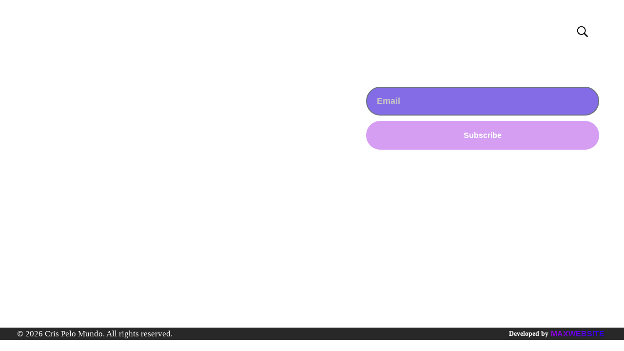

--- FILE ---
content_type: text/html; charset=UTF-8
request_url: https://crispelomundo.com.br/en/thrombosis-and-pregnancy/
body_size: 97844
content:
<!DOCTYPE html>
<!--[if IE 9 ]><html class="no-js oldie ie9 ie" lang="en-US" prefix="og: https://ogp.me/ns#" > <![endif]-->
<!--[if (gt IE 9)|!(IE)]><!--><html class="no-js" lang="en-US" prefix="og: https://ogp.me/ns#" > <!--<![endif]--><head><script data-no-optimize="1">var litespeed_docref=sessionStorage.getItem("litespeed_docref");litespeed_docref&&(Object.defineProperty(document,"referrer",{get:function(){return litespeed_docref}}),sessionStorage.removeItem("litespeed_docref"));</script> <meta charset="UTF-8" ><meta http-equiv="X-UA-Compatible" content="IE=edge"><meta name="viewport"   content="initial-scale=1,user-scalable=no,width=device-width"><title>Thrombosis And Pregnancy With A Little Travel " Cris Pelo Mundo</title><meta name="description" content="Some time ago I discovered from a family event, my father&#039;s heart attack due to a thrombus, that I might carry the gene that causes thrombosis."/><meta name="robots" content="follow, index, max-snippet:-1, max-video-preview:-1, max-image-preview:large"/><link rel="canonical" href="https://crispelomundo.com.br/en/thrombosis-and-pregnancy/" /><meta property="og:locale" content="en_US" /><meta property="og:type" content="article" /><meta property="og:title" content="Thrombosis And Pregnancy With A Little Travel &quot; Cris Pelo Mundo" /><meta property="og:description" content="Some time ago I discovered from a family event, my father&#039;s heart attack due to a thrombus, that I might carry the gene that causes thrombosis." /><meta property="og:url" content="https://crispelomundo.com.br/en/thrombosis-and-pregnancy/" /><meta property="og:site_name" content="Cris Around the World" /><meta property="article:publisher" content="https://www.facebook.com/crispelomundo" /><meta property="article:tag" content="anticoagulante" /><meta property="article:tag" content="clexane" /><meta property="article:tag" content="como conseguir" /><meta property="article:tag" content="Como é" /><meta property="article:tag" content="como fiquei" /><meta property="article:tag" content="como reagi" /><meta property="article:tag" content="como será" /><meta property="article:tag" content="como viajar com clexane" /><meta property="article:tag" content="deu certo" /><meta property="article:tag" content="gravidez" /><meta property="article:tag" content="medicamento de graça" /><meta property="article:tag" content="medo" /><meta property="article:tag" content="o que é" /><meta property="article:tag" content="onde ir" /><meta property="article:tag" content="passou" /><meta property="article:tag" content="pode viajar com clexane" /><meta property="article:tag" content="trombo" /><meta property="article:tag" content="trombofilia" /><meta property="article:tag" content="trombofílica" /><meta property="article:tag" content="trombose" /><meta property="article:tag" content="trombose na gravidez" /><meta property="article:tag" content="trombose viagem" /><meta property="article:tag" content="viagem" /><meta property="article:tag" content="viajar" /><meta property="article:tag" content="viajar com clexane" /><meta property="article:section" content="Bebê" /><meta property="og:image" content="https://crispelomundo.com.br/wp-content/uploads/2022/03/G0612166-1024x1024.jpg" /><meta property="og:image:secure_url" content="https://crispelomundo.com.br/wp-content/uploads/2022/03/G0612166-1024x1024.jpg" /><meta property="og:image:width" content="1024" /><meta property="og:image:height" content="1024" /><meta property="og:image:alt" content="Thrombosis and pregnancy with a little travel" /><meta property="og:image:type" content="image/jpeg" /><meta property="article:published_time" content="2015-03-13T23:33:26+03:00" /><meta name="twitter:card" content="summary_large_image" /><meta name="twitter:title" content="Thrombosis And Pregnancy With A Little Travel &quot; Cris Pelo Mundo" /><meta name="twitter:description" content="Some time ago I discovered from a family event, my father&#039;s heart attack due to a thrombus, that I might carry the gene that causes thrombosis." /><meta name="twitter:site" content="@https://twitter.com/crisstilben" /><meta name="twitter:creator" content="@https://twitter.com/crisstilben" /><meta name="twitter:image" content="https://crispelomundo.com.br/wp-content/uploads/2022/03/G0612166-1024x1024.jpg" /><meta name="twitter:label1" content="Written by" /><meta name="twitter:data1" content="Cris Stilben" /><meta name="twitter:label2" content="Time to read" /><meta name="twitter:data2" content="7 minutes" /> <script type="application/ld+json" class="rank-math-schema-pro">{
    "@context": "https:\/\/schema.org",
    "@graph": [
        {
            "@type": [
                "Person",
                "Organization"
            ],
            "@id": "https:\/\/crispelomundo.com.br\/en\/#person",
            "name": "Cris Around the World",
            "sameAs": [
                "https:\/\/www.facebook.com\/crispelomundo",
                "https:\/\/twitter.com\/https:\/\/twitter.com\/crisstilben"
            ],
            "logo": {
                "@type": "ImageObject",
                "@id": "https:\/\/crispelomundo.com.br\/en\/#logo",
                "url": "http:\/\/crispelomundo.com.br\/wp-content\/uploads\/2022\/04\/Prancheta-22-co\u0301pia-14@4x.png",
                "contentUrl": "http:\/\/crispelomundo.com.br\/wp-content\/uploads\/2022\/04\/Prancheta-22-co\u0301pia-14@4x.png",
                "caption": "Cris Pelo Mundo",
                "inLanguage": "en-US",
                "width": "2560",
                "height": "1430"
            },
            "image": {
                "@type": "ImageObject",
                "@id": "https:\/\/crispelomundo.com.br\/en\/#logo",
                "url": "http:\/\/crispelomundo.com.br\/wp-content\/uploads\/2022\/04\/Prancheta-22-co\u0301pia-14@4x.png",
                "contentUrl": "http:\/\/crispelomundo.com.br\/wp-content\/uploads\/2022\/04\/Prancheta-22-co\u0301pia-14@4x.png",
                "caption": "Cris Pelo Mundo",
                "inLanguage": "en-US",
                "width": "2560",
                "height": "1430"
            }
        },
        {
            "@type": "WebSite",
            "@id": "https:\/\/crispelomundo.com.br\/en\/#website",
            "url": "https:\/\/crispelomundo.com.br\/en",
            "name": "Cris Around the World",
            "publisher": {
                "@id": "https:\/\/crispelomundo.com.br\/en\/#person"
            },
            "inLanguage": "en-US"
        },
        {
            "@type": "ImageObject",
            "@id": "https:\/\/crispelomundo.com.br\/wp-content\/uploads\/2022\/03\/G0612166-scaled.jpg",
            "url": "https:\/\/crispelomundo.com.br\/wp-content\/uploads\/2022\/03\/G0612166-scaled.jpg",
            "width": "2560",
            "height": "880",
            "inLanguage": "en-US"
        },
        {
            "@type": "WebPage",
            "@id": "https:\/\/crispelomundo.com.br\/en\/thrombosis-and-pregnancy\/#webpage",
            "url": "https:\/\/crispelomundo.com.br\/en\/thrombosis-and-pregnancy\/",
            "name": "Thrombosis And Pregnancy With A Little Travel \" Cris Pelo Mundo",
            "datePublished": "2015-03-13T23:33:26+03:00",
            "dateModified": "2015-03-13T23:33:26+03:00",
            "isPartOf": {
                "@id": "https:\/\/crispelomundo.com.br\/en\/#website"
            },
            "primaryImageOfPage": {
                "@id": "https:\/\/crispelomundo.com.br\/wp-content\/uploads\/2022\/03\/G0612166-scaled.jpg"
            },
            "inLanguage": "en-US"
        },
        {
            "@type": "Person",
            "@id": "https:\/\/crispelomundo.com.br\/en\/author\/anthonydarosicloud-com\/",
            "name": "Cris Stilben",
            "url": "https:\/\/crispelomundo.com.br\/en\/author\/anthonydarosicloud-com\/",
            "image": {
                "@type": "ImageObject",
                "@id": "https:\/\/crispelomundo.com.br\/wp-content\/litespeed\/avatar\/dcfc29c9f7aed8796a925145b5d0cc2a.jpg?ver=1768960416",
                "url": "https:\/\/crispelomundo.com.br\/wp-content\/litespeed\/avatar\/dcfc29c9f7aed8796a925145b5d0cc2a.jpg?ver=1768960416",
                "caption": "Cris Stilben",
                "inLanguage": "en-US"
            },
            "sameAs": [
                "http:\/\/crispelomundo.com.br"
            ]
        },
        {
            "@type": "NewsArticle",
            "headline": "Trombose E Gravidez Com Pouquinho De Viagem &raquo; Cris Pelo Mundo",
            "datePublished": "2015-03-13T23:33:26+03:00",
            "dateModified": "2015-03-13T23:33:26+03:00",
            "articleSection": "Beb\u00ea, Brasil, Rio de Janeiro",
            "author": {
                "@id": "https:\/\/crispelomundo.com.br\/en\/author\/anthonydarosicloud-com\/",
                "name": "Cris Stilben"
            },
            "publisher": {
                "@id": "https:\/\/crispelomundo.com.br\/en\/#person"
            },
            "description": "Some time ago I discovered from a family event, my father's heart attack due to a thrombus, that I might carry the gene that causes thrombosis.",
            "copyrightYear": "2015",
            "copyrightHolder": {
                "@id": "https:\/\/crispelomundo.com.br\/en\/#person"
            },
            "name": "Thrombosis And Pregnancy With A Little Travel \" Cris Pelo Mundo",
            "@id": "https:\/\/crispelomundo.com.br\/en\/thrombosis-and-pregnancy\/#richSnippet",
            "isPartOf": {
                "@id": "https:\/\/crispelomundo.com.br\/en\/thrombosis-and-pregnancy\/#webpage"
            },
            "image": {
                "@id": "https:\/\/crispelomundo.com.br\/wp-content\/uploads\/2022\/03\/G0612166-scaled.jpg"
            },
            "inLanguage": "en-US",
            "mainEntityOfPage": {
                "@id": "https:\/\/crispelomundo.com.br\/en\/thrombosis-and-pregnancy\/#webpage"
            }
        }
    ]
}</script> <link rel='dns-prefetch' href='//www.googletagmanager.com' /><link rel='dns-prefetch' href='//pagead2.googlesyndication.com' /><link rel="alternate" type="application/rss+xml" title="Cris Pelo Mundo &raquo; Feed" href="https://crispelomundo.com.br/en/feed/" /><link rel="alternate" type="application/rss+xml" title="Cris Pelo Mundo &raquo; Comments Feed" href="https://crispelomundo.com.br/en/comments/feed/" /><link rel="alternate" type="application/rss+xml" title="Cris Pelo Mundo &raquo; Trombose e gravidez com pouquinho de viagem Comments Feed" href="https://crispelomundo.com.br/en/thrombosis-and-pregnancy/feed/" /><link rel="alternate" title="oEmbed (JSON)" type="application/json+oembed" href="https://crispelomundo.com.br/en/wp-json/oembed/1.0/embed?url=https%3A%2F%2Fcrispelomundo.com.br%2Fen%2Fthrombosis-and-pregnancy%2F" /><link rel="alternate" title="oEmbed (XML)" type="text/xml+oembed" href="https://crispelomundo.com.br/en/wp-json/oembed/1.0/embed?url=https%3A%2F%2Fcrispelomundo.com.br%2Fen%2Fthrombosis-and-pregnancy%2F&#038;format=xml" /><style id='wp-img-auto-sizes-contain-inline-css'>img:is([sizes=auto i],[sizes^="auto," i]){contain-intrinsic-size:3000px 1500px}
/*# sourceURL=wp-img-auto-sizes-contain-inline-css */</style><style id="litespeed-ucss">@-moz-keyframes aux-loop-loading-stroke-animation{0%{stroke-dashoffset:0}50%{stroke-dashoffset:-125.66384}to{stroke-dashoffset:-251.32768}}@-webkit-keyframes aux-loop-loading-stroke-animation{0%{stroke-dashoffset:0}50%{stroke-dashoffset:-125.66384}to{stroke-dashoffset:-251.32768}}@keyframes aux-loop-loading-stroke-animation{0%{stroke-dashoffset:0}50%{stroke-dashoffset:-125.66384}to{stroke-dashoffset:-251.32768}}@keyframes elementor-animation-pulse{25%{transform:scale(1.1)}75%{transform:scale(.9)}}.wp-lightbox-container button:focus-visible{outline:3px auto #5a5a5a40;outline:3px auto -webkit-focus-ring-color;outline-offset:3px}.wp-lightbox-container button:not(:hover):not(:active):not(.has-background){background-color:#5a5a5a40;border:0}.wp-lightbox-overlay .close-button:not(:hover):not(:active):not(.has-background){background:0 0;border:0}*,ul{box-sizing:border-box}:root{--wp--preset--font-size--normal:16px;--wp--preset--font-size--huge:42px}.aligncenter{clear:both}html :where(img[class*=wp-image-]){height:auto;max-width:100%}@media only screen and (max-width:768px){:root{--woocommerce:#7f54b3;--wc-green:#7ad03a;--wc-red:#a00;--wc-orange:#ffba00;--wc-blue:#2ea2cc;--wc-primary:#7f54b3;--wc-primary-text:#fff;--wc-secondary:#e9e6ed;--wc-secondary-text:#515151;--wc-highlight:#b3af54;--wc-highligh-text:#fff;--wc-content-bg:#fff;--wc-subtext:#767676}}:root{--woocommerce:#7f54b3;--wc-green:#7ad03a;--wc-red:#a00;--wc-orange:#ffba00;--wc-blue:#2ea2cc;--wc-primary:#7f54b3;--wc-primary-text:#fff;--wc-secondary:#e9e6ed;--wc-secondary-text:#515151;--wc-highlight:#b3af54;--wc-highligh-text:#fff;--wc-content-bg:#fff;--wc-subtext:#767676}@font-face{font-display:swap;font-family:star;src:url(/wp-content/plugins/woocommerce/assets/fonts/star.eot);src:url(/wp-content/plugins/woocommerce/assets/fonts/star.eot?#iefix)format("embedded-opentype"),url(/wp-content/plugins/woocommerce/assets/fonts/star.woff)format("woff"),url(/wp-content/plugins/woocommerce/assets/fonts/star.ttf)format("truetype"),url(/wp-content/plugins/woocommerce/assets/fonts/star.svg#star)format("svg");font-weight:400;font-style:normal}@font-face{font-display:swap;font-family:WooCommerce;src:url(/wp-content/plugins/woocommerce/assets/fonts/WooCommerce.eot);src:url(/wp-content/plugins/woocommerce/assets/fonts/WooCommerce.eot?#iefix)format("embedded-opentype"),url(/wp-content/plugins/woocommerce/assets/fonts/WooCommerce.woff)format("woff"),url(/wp-content/plugins/woocommerce/assets/fonts/WooCommerce.ttf)format("truetype"),url(/wp-content/plugins/woocommerce/assets/fonts/WooCommerce.svg#WooCommerce)format("svg");font-weight:400;font-style:normal}@media (prefers-color-scheme:dark){:root{--viewer-primary-color:#343434;--viewer-icons-color:#f2f2f6;--viewer-icons-hover-bgcolor:#453838}}@media (prefers-color-scheme:light){:root{--viewer-primary-color:#f2f2f6;--viewer-icons-color:#343434;--viewer-icons-hover-bgcolor:#e5e1e9}}:root{--plyr-control-icon-size:15px;--plyr-range-track-height:3px;--plyr-range-thumb-height:10px}.menu-item-object-language_switcher .trp-flag-image{display:inline-block;margin:-1px 5px;vertical-align:baseline;padding:0;border:0;border-radius:0}article,main,nav,section{display:block}template{display:none}a,img{border:0}a{background-color:transparent;text-decoration:none;transition:background-color .15s linear,color .15s linear;padding:0;margin:0;color:#1bb0ce}a:active,a:hover{outline:0}strong{font-weight:600}h1{margin:.67em 0}small{font-size:small}img{image-rendering:-webkit-optimizeSpeed;max-width:100%;height:auto}svg:not(:root){overflow:hidden}button{color:inherit;text-transform:none;padding:20px 35px;font-size:.8125em}button,input,textarea{font:inherit;margin:0}button,input[type=submit]{-webkit-appearance:button;border-radius:0}button::-moz-focus-inner,input::-moz-focus-inner{border:0;padding:0}input{line-height:normal}textarea{overflow:auto}body,html{min-height:100%}html{overflow-y:scroll;font-size:100.01%;-webkit-overflow-scrolling:touch;-webkit-tap-highlight-color:transparent;-webkit-text-size-adjust:100%;-ms-text-size-adjust:100%}body{font-family:-apple-system,BlinkMacSystemFont,"Segoe UI",Roboto,Oxygen-Sans,Ubuntu,Cantarell,"Helvetica Neue",sans-serif;font-size:100%;line-height:1.5;font-style:normal;margin:0;background:#eee}body,input,textarea{color:#444;-webkit-font-smoothing:antialiased;text-rendering:optimizelegibility}a img{display:block;border:0;padding:0;margin:0}::-moz-selection{background:#ffb7b7;text-shadow:none}::selection{background:#ffb7b7;text-shadow:none}a:focus,button:focus,input[type=email]:focus,input[type=submit]:focus,input[type=text]:focus,input[type=url]:focus,textarea:focus{outline:0}p{margin:0 0 1em}h1,h2,h3,h4,h5{font-style:normal;letter-spacing:0;font-weight:600;margin-top:.2em;text-rendering:optimizeSpeed}h5{font-size:1.125em;line-height:1.4;margin-bottom:1.4em;letter-spacing:1px}h1{font-size:3.3125em;line-height:1.2;margin-bottom:.4em}h2{font-size:2.375em;line-height:1.5;margin-bottom:.5em}.aux-h3,h3{font-size:1.6875em;line-height:1.8;margin-bottom:.6em}h4{font-size:1.375em;line-height:1.15;margin-bottom:1.1em}.aux-container:after{content:"";display:table;clear:both}.aux-container{width:100%}img.aligncenter{display:block;margin:10px auto}img,svg{vertical-align:middle}li,ul{margin-bottom:1em}ul{margin-left:0;padding:0;border:0;list-style:none outside}ul ul{margin:.3em 0 .3em 2.7em;font-size:97%}ul ul li{margin-bottom:.8em}li{line-height:1.5;border-color:#ccc;border-width:1px}button,input[type=submit]{display:inline-block;line-height:100%;margin-bottom:1em;border:0;cursor:pointer;overflow:hidden;z-index:1;transition:all .45s}button{font-weight:600}input[type=submit]{position:relative}.aux-loading-loop svg,button,button>*{position:relative}input[type=email],input[type=text],input[type=url],textarea{font-size:100%;border:solid 1px #bbb;background:0 0;padding:1.1em;max-width:400px;width:100%;transition:border-color .3s}input[type=email]:-moz-placeholder,input[type=text]:-moz-placeholder,input[type=url]:-moz-placeholder,textarea:-moz-placeholder{color:#c5c5c5}input[type=email]::-moz-placeholder,input[type=text]::-moz-placeholder,input[type=url]::-moz-placeholder,textarea::-moz-placeholder{color:#c5c5c5}input[type=email]:-ms-input-placeholder,input[type=text]:-ms-input-placeholder,input[type=url]:-ms-input-placeholder,textarea:-ms-input-placeholder{color:#c5c5c5}input[type=email]::-webkit-input-placeholder,input[type=text]::-webkit-input-placeholder,input[type=url]::-webkit-input-placeholder,textarea::-webkit-input-placeholder{color:#c5c5c5}@font-face{font-display:swap;font-family:"auxin-front";src:url(/wp-content/themes/phlox/css/fonts/fontastic/auxicon/auxin-front.eot);src:url(/wp-content/themes/phlox/css/fonts/fontastic/auxicon/auxin-front.eot?#iefix)format("embedded-opentype"),url(/wp-content/themes/phlox/css/fonts/fontastic/auxicon/auxin-front.woff)format("woff"),url(/wp-content/themes/phlox/css/fonts/fontastic/auxicon/auxin-front.ttf)format("truetype"),url(/wp-content/themes/phlox/css/fonts/fontastic/auxicon/auxin-front.svg#auxin-front)format("svg");font-weight:400;font-style:normal}[class*=" auxicon-"]:before,[class^=auxicon-]:before{font-family:"auxin-front"!important;font-style:normal!important;font-weight:400!important;font-variant:normal!important;text-transform:none!important;speak:none;line-height:1;-webkit-font-smoothing:antialiased;-moz-osx-font-smoothing:grayscale}.auxicon-search-4:before{content:""}@font-face{font-display:swap;font-family:"auxin-front-2";src:url(/wp-content/themes/phlox/css/fonts/fontastic/auxicon2/auxin-front-2.eot);src:url(/wp-content/themes/phlox/css/fonts/fontastic/auxicon2/auxin-front-2.eot?#iefix)format("embedded-opentype"),url(/wp-content/themes/phlox/css/fonts/fontastic/auxicon2/auxin-front-2.woff)format("woff"),url(/wp-content/themes/phlox/css/fonts/fontastic/auxicon2/auxin-front-2.ttf)format("truetype"),url(/wp-content/themes/phlox/css/fonts/fontastic/auxicon2/auxin-front-2.svg#auxin-front-2)format("svg");font-weight:400;font-style:normal}.aux-svg-arrow{background-image:url(/wp-content/themes/phlox/css/images/svg/symbols.svg);background-repeat:no-repeat;display:block}.aux-svg-arrow.aux-h-small-up{background-position:-80px -433px;width:10px;height:12px}.aux-svg-arrow.aux-h-small-up.aux-white{background-position:-258px -433px}.aux-cross-symbol:after,.aux-cross-symbol:before{content:"";position:absolute;display:block;height:1px;width:100%;background-color:#333}.aux-cross-symbol:after{transform:rotate(-45deg)}.aux-cross-symbol:before{transform:rotate(45deg)}#inner-body,body{background-color:#fff}body{font-family:"Roboto"}body:before{content:" ";position:fixed;width:100%;z-index:1}#inner-body{position:relative;z-index:3}.aux-territory{width:100%;margin-left:auto;margin-right:auto}.aux-container{margin:0 auto}.aux-wrapper{width:100%;margin-left:auto;margin-right:auto}.aux-primary{min-height:350px}.aux-full-width #inner-body{overflow-x:hidden}.aux-resp.aux-s-fhd .aux-fold{width:auto}::-moz-selection{background:rgba(33,150,243,.2)}::selection{background:rgba(33,150,243,.2)}.aux-h3,h1,h2,h3,h4,h5{font-family:"Raleway",arial,sans-serif;overflow-wrap:inherit}p,ul{overflow-wrap:inherit}a:hover{color:#1691aa}.aux-cart-wrapper{display:table}.aux-cart-wrapper.aux-offcart-content{float:left;width:100%}.aux-search-section{line-height:100%}.aux-logo-text{text-overflow:ellipsis}.aux-logo-text .site-description,.aux-logo-text .site-title{margin:0;overflow:hidden;white-space:nowrap;text-overflow:ellipsis;display:block}.aux-logo-text .site-title{line-height:110%;font-size:1.5em;color:#1bb0ce}.aux-logo-text .site-title a,.widget-container a{color:inherit}.aux-logo-text .site-description{font-size:86%}.aux-logo-text .site-title~.site-description{margin-top:5px}.aux-logo-anchor{display:block}.aux-logo-anchor>img{max-height:100%;image-rendering:-webkit-optimize-contrast}.aux-logo-anchor>img[src*=".svg"]{width:100%;height:revert-layer}.aux-logo-anchor.aux-has-logo~.aux-logo-text .site-description,.aux-logo-anchor.aux-has-logo~.aux-logo-text .site-title{font-family:"Raleway",arial,sans-serif;position:absolute;overflow:hidden;clip:rect(0 0 0 0);height:1px;width:1px;margin:-1px;padding:0;border:0}.aux-primary{position:relative;z-index:5;width:100%}.no-sidebar .aux-primary{float:none;width:100%}@media screen and (max-width:767px){.aux-resp{background-image:none}}.aux-goto-top-btn{display:none;position:fixed;bottom:30px;right:30px;z-index:140;transform:translateY(150px);transition:all .5s}.aux-goto-top-btn .aux-arrow-nav.aux-outline{width:35px;height:35px;background-color:#fff}@media screen and (min-width:700px){.aux-goto-top-btn{right:50px}}@media print{.aux-goto-top-btn{display:none!important}}.aux-hidden-blocks{z-index:100003;position:relative}.aux-fs-popup{display:none;position:fixed;top:0;left:0;width:100%;height:100%;background-color:rgba(255,255,255,.98);z-index:110000;overflow:hidden;transition:all .4s ease-out;transform:translate3d(0,0,1px)}.aux-fs-popup:after,.aux-fs-popup:before{content:"";position:absolute;width:100%;height:100%;top:0}.aux-fs-popup:before{z-index:2}.aux-fs-popup:after{z-index:1;background-size:cover}.aux-fs-popup>*{z-index:4}.aux-fs-popup .aux-panel-close{position:absolute;right:0;width:30px;height:30px;border:solid 1px #707070;border-radius:50%;margin:15px;padding:6px;cursor:pointer;z-index:200;transition:border-color .3s ease}.aux-fs-popup .aux-panel-close .aux-cross-symbol{width:100%;height:100%;top:8px;position:relative}.aux-fs-popup .aux-panel-close:hover{border-color:#000}@media screen and (max-width:1024px){.aux-fs-popup .aux-panel-close{right:unset;left:calc(50% - 30px)}}.aux-fs-popup .aux-fs-menu{position:relative;top:50%;margin:0 auto;max-height:100%;overflow-y:auto;-webkit-overflow-scrolling:touch;transform:translateY(-50%)}.aux-fs-popup .aux-fs-search{display:none}.aux-search-overlay .aux-search-field{position:relative;top:50%;margin:0 auto;height:100%;overflow-y:hidden;text-align:center;transition:top .3s ease}.aux-search-overlay .aux-search-form form{width:80%;max-width:960px;display:flex;margin:0 auto;align-items:center;justify-content:center}.aux-search-overlay .aux-search-form form .aux-search-field{max-width:none;padding:0;width:100%;height:100%;text-align:left;font-weight:600;font-size:28px;border:0}.aux-modern-search .aux-search-popup .aux-search-popup-content form .aux-search-field:-moz-placeholder,.aux-search-overlay .aux-search-form form .aux-search-field:-moz-placeholder{color:#aeaeae}.aux-search-overlay .aux-search-form form .aux-search-field::-moz-placeholder{color:#aeaeae}.aux-modern-search .aux-search-popup .aux-search-popup-content form .aux-search-field:-ms-input-placeholder,.aux-search-overlay .aux-search-form form .aux-search-field:-ms-input-placeholder{color:#aeaeae}.aux-search-overlay .aux-search-form form .aux-search-field::-webkit-input-placeholder{color:#aeaeae}.aux-search-overlay .aux-search-form form .aux-search-input-form{display:flex;border-bottom:2px solid #707070;width:100%;z-index:2}@media screen and (max-width:767px){.aux-search-overlay .aux-search-form form .aux-search-input-form input{order:2}}.aux-search-overlay .aux-search-form form .aux-submit-icon-container:before{color:#707070!important;transition:color .3s ease}.aux-modern-search .aux-search-popup .aux-search-popup-content .aux-submit-icon-container:hover:before,.aux-search-overlay .aux-search-form form .aux-submit-icon-container:hover:before{color:#000!important}.aux-search-overlay .aux-search-form form .aux-submit-icon-container{position:relative;color:#3d3d3d;right:unset;font-size:22px}@media screen and (max-width:479px){.aux-search-overlay .aux-search-form form{width:80%}}.aux-search-overlay.has-ajax-form .aux-search-field{top:38%}.aux-search-section .aux-search-form .aux-search-field{margin-right:unset}.aux-search-section .aux-search-form .aux-iconic-search-submit{height:60px}.aux-search-section .aux-search-form .aux-search-submit{margin:10px}.aux-offcanvas-menu{position:fixed;top:0;left:0;height:100vh;width:250px;background:#fff;box-shadow:4px 0 0 rgba(34,34,34,.1);z-index:150000;transform:translateX(-120%);transition:all .5s ease-in-out}.aux-offcanvas-menu .offcanvas-content{width:100%;height:calc(100% - 130px);overflow-y:auto}.aux-offcanvas-menu .aux-close{position:relative;width:16px;height:40px;padding-top:20px;float:right;cursor:pointer;margin:10px 20px;transition:all .2s ease-out}.aux-offcanvas-menu .aux-close:hover{transform:rotate(90deg)}.aux-offcanvas-menu.aux-offcanvas-cart{width:300px}.aux-offcanvas-menu.aux-offcanvas-cart .offcanvas-header{position:relative;left:20px;top:20px;display:inline-block}.aux-appear-watch-animation{animation-duration:1s;animation-fill-mode:both;animation-timing-function:cubic-bezier(.19,1,.22,1);opacity:0}.elementor-section .elementor-container:after,.elementor-section .elementor-container:before,.elementor-widget-container:after,.elementor-widget-container:before{content:""}.aux-arrow-nav{position:relative;cursor:pointer;transform:translateZ(0);width:36px;height:36px;overflow:hidden}.aux-arrow-nav.aux-outline{box-shadow:0 0 0 1px #3d3d3d inset;background-color:transparent}.aux-arrow-nav,.aux-arrow-nav.aux-outline .aux-overlay:after{background-color:#3d3d3d}.aux-arrow-nav.aux-round{border-radius:50%;width:73px;height:73px}.aux-arrow-nav.aux-round .aux-overlay{width:105%;transition-duration:.45s}.aux-arrow-nav .aux-overlay,.aux-arrow-nav .aux-svg-arrow{position:absolute;top:50%;left:50%;transition:all .5s cubic-bezier(.77,0,.175,1)}.aux-arrow-nav .aux-svg-arrow{transform:translate(-50%,-50%)}.aux-arrow-nav .aux-overlay{width:150%;transform:translate(-50%,-50%) scale(0,0)}.aux-arrow-nav .aux-overlay:after{position:relative;content:"";border-radius:50%;display:block;padding-top:100%;background-color:#636363}.aux-arrow-nav:hover .aux-overlay{transform:translate(-50%,-50%) scale(1,1)}.aux-arrow-nav.aux-hover-slide .aux-hover-arrow[class*=up]{transform:translate(-50%,50%)}.aux-arrow-nav.aux-hover-slide:hover .aux-svg-arrow[class*=up]{transform:translate(-50%,-150%)}.aux-arrow-nav.aux-hover-slide .aux-hover-arrow{transition-duration:.7s}.aux-arrow-nav .aux-hover-arrow,.aux-arrow-nav:hover .aux-svg-arrow{opacity:0}.aux-arrow-nav:hover .aux-hover-arrow{transform:translate(-50%,-50%)!important;opacity:1}.aux-loading-loop{position:relative;width:45px;height:45px;border-radius:50%}.aux-loading-loop svg .aux-progress{stroke:#3d3d3d;stroke-width:1;stroke-dashoffset:0;stroke-dasharray:125.66384}.aux-loading-loop svg .aux-stroke-bg{stroke:#f0f0f0;stroke-width:1}.aux-loading-loop svg .aux-progress{-moz-animation:aux-loop-loading-stroke-animation 2s cubic-bezier(.645,.045,.355,1) infinite;-webkit-animation:aux-loop-loading-stroke-animation 2s cubic-bezier(.645,.045,.355,1) infinite;animation:aux-loop-loading-stroke-animation 2s cubic-bezier(.645,.045,.355,1) infinite}#commentform input[type=email]:focus,#commentform input[type=text]:focus,#commentform input[type=url]:focus,#commentform textarea:focus,input[type=email]:focus,input[type=text]:focus,input[type=url]:focus,textarea:focus{border-color:#3d3d3d}label{display:block;margin-bottom:1em;font-size:1.1em;color:#3d3d3d}input[type=submit]{padding:12px 32px;margin-right:5px;background-color:#3d3d3d;color:#fff;vertical-align:top;font-size:.8125em;font-weight:600;text-transform:uppercase}input[type=submit]:hover{background-color:#505050}.aux-search-form .aux-search-field{height:46px;float:left;margin-right:2px}.aux-search-form.aux-iconic-search .aux-search-field{padding-right:40px}.aux-search-form form{display:inline-block;position:relative}.aux-search-form .aux-submit-icon-container{position:absolute;color:#bbb;right:5px;height:100%;transition:color .3s}.aux-search-form .aux-submit-icon-container:before{position:absolute;width:100%;top:50%;vertical-align:middle;display:inline-block;font-size:1.4em;font-family:"auxin-front";color:inherit;text-align:center;speak:none;transform:translateY(-50%)}.aux-search-form .aux-submit-icon-container:hover{color:#3d3d3d}.aux-search-form .aux-iconic-search-submit{width:40px;height:80px;margin:0;padding:0;text-indent:10em;overflow:hidden;background:0 0}.aux-search-form .aux-iconic-search-submit:hover{background:0 0}.aux-search-form .aux-search-submit{height:40px;float:left}.aux-search-form .aux-search-submit:hover{background:#505050}.aux-burger{position:relative;cursor:pointer;width:28px}.aux-burger .mid-line,.aux-burger:after,.aux-burger:before{width:100%;content:"";display:block;box-sizing:border-box;transition:all .3s}.aux-burger .mid-line,.aux-burger:after{border-bottom:solid;border-color:#222}.aux-burger:before{border-top:solid;border-bottom:none;border-color:#222;transform-origin:0 0}.aux-burger:after{bottom:0;transform-origin:0 100%}.aux-burger[class*=small]{width:20px}.aux-burger .mid-line,.aux-burger:after,.aux-burger:before{border-width:2px}.aux-burger[class*=thick] .mid-line,.aux-burger[class*=thick]:after,.aux-burger[class*=thick]:before{border-width:4px}.aux-burger:after,.aux-burger[class*=thick]:after{margin-bottom:0!important}.aux-burger.aux-thick-small .mid-line{margin:4px 0}.aux-burger:hover:before{transform:translateY(-4px)}.aux-burger:hover:after{transform:translateY(4px)}@property --aux-chart-percentage{syntax:"<number>";inherits:true;initial-value:0}.aux-master-menu{position:relative;list-style:none;display:table;width:100%}.aux-master-menu,.aux-master-menu *{margin:0;padding:0}.aux-master-menu li,.aux-master-menu ul{list-style:none}.aux-master-menu .aux-submenu{box-sizing:border-box}.aux-master-menu .aux-menu-item>a{text-decoration:none;color:inherit}.aux-master-menu .aux-menu-item{position:relative;display:block;clear:both;width:100%;box-sizing:content-box}.aux-master-menu .aux-menu-item .aux-item-content{position:relative;display:block}.aux-master-menu .aux-menu-label,.aux-master-menu.aux-no-js .aux-menu-item:hover>.aux-submenu{display:block}.aux-master-menu .aux-submenu{display:none;position:absolute;z-index:121;bottom:auto;left:100%;right:auto;top:0}.aux-master-menu .aux-submenu>.aux-menu-item{min-width:180px}.aux-master-menu.aux-horizontal>.aux-menu-item>.aux-submenu{bottom:auto;right:auto;left:0;top:100%}.aux-master-menu.aux-horizontal .aux-menu-item{float:left}.aux-master-menu.aux-horizontal>.aux-menu-item{clear:none;width:auto}@media screen and (max-width:550px){.aux-master-menu.aux-no-js.aux-horizontal>.aux-menu-item{clear:both;width:100%}.aux-master-menu.aux-no-js .aux-menu-item>.aux-submenu{position:relative;left:auto;right:auto;top:auto;bottom:auto}}.aux-master-menu.aux-horizontal{text-rendering:optimizeSpeed;position:static}.aux-master-menu.aux-horizontal>.menu-item{float:none;display:inline-block;vertical-align:top}.aux-dom-unready .aux-nav-menu-element .aux-master-menu{display:none!important}.aux-master-menu.aux-horizontal .aux-menu-item>.aux-submenu{opacity:0}.aux-master-menu.aux-horizontal.aux-no-js .aux-menu-item:hover>.aux-submenu{opacity:1}.aux-elementor-header-menu .aux-menu-depth-0>.aux-item-content{display:block;font-size:.875em;color:#3d3d3d;text-transform:uppercase;white-space:nowrap;display:table-cell;padding:0 1.3125em;vertical-align:middle;cursor:default}.aux-elementor-header-menu .aux-menu-depth-0>.aux-item-content .aux-menu-label{display:inline-block;text-decoration:inherit}.aux-elementor-header-menu .aux-menu-depth-0:first-child>.aux-item-content{padding-left:0}.aux-elementor-header-menu .aux-menu-depth-0:last-child>.aux-item-content{padding-right:0}.aux-elementor-header-menu .aux-menu-depth-0>a.aux-item-content{cursor:pointer}.aux-master-menu.aux-horizontal.aux-skin-classic .aux-submenu{padding:10px 0;font-size:.9375rem;color:#fff;margin-top:-11px;border:solid 1px rgba(255,255,255,.2);background-color:#3d3d3d}.aux-master-menu.aux-horizontal.aux-skin-classic .aux-submenu>.aux-menu-item>.aux-item-content{position:relative;display:block;padding:15px;margin:0 10px;min-width:200px;line-height:150%}.aux-master-menu.aux-horizontal.aux-skin-classic .aux-submenu>.aux-menu-item>.aux-item-content>.aux-menu-label{display:inline-block}.aux-master-menu.aux-horizontal.aux-skin-classic .aux-menu-depth-0>.aux-submenu{color:#3d3d3d;margin-top:0;background-color:#f3f3f3}.widget-container a:hover{color:#1bb0ce}#commentform input[type=email],#commentform input[type=text],#commentform input[type=url]{display:block;height:46px;max-width:none;margin-bottom:1.875em;padding:.9375em}#commentform textarea{display:block;width:100%;margin-bottom:1.875em;padding:.9375em}#commentform input[type=email]:-moz-placeholder,#commentform input[type=text]:-moz-placeholder,#commentform input[type=url]:-moz-placeholder,#commentform textarea:-moz-placeholder{font-style:italic}#commentform input[type=email]::-moz-placeholder,#commentform input[type=text]::-moz-placeholder,#commentform input[type=url]::-moz-placeholder,#commentform textarea::-moz-placeholder{font-style:italic}#commentform input[type=email]:-ms-input-placeholder,#commentform input[type=text]:-ms-input-placeholder,#commentform input[type=url]:-ms-input-placeholder,#commentform textarea:-ms-input-placeholder{font-style:italic}#commentform input[type=email]::-webkit-input-placeholder,#commentform input[type=text]::-webkit-input-placeholder,#commentform input[type=url]::-webkit-input-placeholder,#commentform textarea::-webkit-input-placeholder{font-style:italic}#commentform textarea{min-height:240px;height:auto;max-width:100%;font-size:1.125em;font-weight:500}#commentform input[type=submit]{padding:1.25em 3.125em;font-weight:700}.aux-widget-modern-heading .aux-widget-inner{max-width:100%}.aux-modern-heading-primary{transition:all .25s ease-out}.aux-modern-heading-secondary{transition:all .25s ease-out;color:#636363}.aux-widget-logo,.hentry .entry-info>div{display:inline-block}.aux-modern-search .aux-search-submit{display:flex;align-items:center;background:0 0;margin:0;padding:10px;overflow:visible}.aux-modern-search .aux-search-popup{display:none;position:fixed;top:0;left:0;width:100%;height:100%;background-color:rgba(255,255,255,.98);z-index:110000;overflow:hidden;transition:all .4s ease-out;transform:translate3d(0,0,1px)}.aux-modern-search .aux-search-popup>*{z-index:4}.aux-modern-search .aux-search-popup .aux-panel-close{position:absolute;right:0;width:30px;height:30px;border:solid 1px #707070;border-radius:50%;margin:15px;padding:6px;cursor:pointer;z-index:200;transition:border-color .3s ease}.aux-modern-search .aux-search-popup .aux-panel-close .aux-cross-symbol{width:100%;height:100%;top:8px;position:relative}.aux-modern-search .aux-search-popup .aux-panel-close:hover{border-color:#000}@media screen and (max-width:1024px){.aux-modern-search .aux-search-popup .aux-panel-close{right:unset;left:calc(50% - 30px)}}.aux-modern-search .aux-search-popup .aux-search-popup-content{display:flex;justify-content:center;align-items:center;flex-direction:column;width:100%;height:100%}@media screen and (max-width:1023px){.aux-modern-search .aux-search-popup .aux-search-popup-content{padding:0 35px}}.aux-modern-search .aux-search-popup .aux-search-popup-content .aux-search-ajax-container,.aux-modern-search .aux-search-popup .aux-search-popup-content .aux-search-form{width:100%;max-width:1024px}.aux-modern-search .aux-search-popup .aux-search-popup-content form{display:flex;margin:0 auto;align-items:center;justify-content:center}.aux-modern-search .aux-search-popup .aux-search-popup-content form .aux-search-field{padding:10px 0;max-width:none;width:100%;height:100%;text-align:left;font-weight:600;font-size:28px;border:0}.aux-modern-search .aux-search-popup .aux-search-popup-content form .aux-search-field::-moz-placeholder{color:#aeaeae}.aux-modern-search .aux-search-popup .aux-search-popup-content form .aux-search-field::-webkit-input-placeholder{color:#aeaeae}.aux-modern-search .aux-search-popup .aux-search-popup-content .aux-search-input-form{display:flex;align-items:center;border-bottom:2px solid #707070;width:100%;z-index:2}.aux-modern-search .aux-search-popup .aux-search-popup-content .aux-submit-icon-container:before{color:#707070!important;transition:color .3s ease}.aux-modern-search .aux-search-popup .aux-search-popup-content .aux-submit-icon-container{position:relative;color:#3d3d3d;right:unset;font-size:22px}@media screen and (max-width:479px){.aux-modern-search .aux-search-popup .aux-search-popup-content{width:80%;margin-left:auto;margin-right:auto}}.aux-modern-search .aux-search-ajax-container{position:relative;width:100%}.aux-modern-search .aux-search-ajax-container .aux-loading-spinner{position:absolute;top:0;width:100%;height:100%;z-index:2;background-color:#fff;transition:all 1.2s}.aux-modern-search .aux-search-ajax-container .aux-loading-spinner.aux-spinner-hide{opacity:0;visibility:hidden}.aux-modern-search .aux-search-ajax-container .aux-loading-spinner .aux-loading-loop{position:absolute;top:50%;left:50%;transform:translateX(-50%) translateY(-50%)}.aux-modern-search .aux-search-ajax-container .aux-search-ajax-output{display:flex;flex-flow:row wrap;align-items:flex-start;justify-content:space-between;padding:35px 0;max-height:70vh;overflow:auto}.hentry{position:relative;min-height:130px}.hentry:after{content:"";display:table;clear:both}.hentry .entry-title{position:relative;margin:0;color:#3d3d3d;font-weight:600;font-size:2.3em;line-height:150%;word-break:break-word}.hentry .entry-header{position:relative;display:block;height:auto;margin-bottom:1.3em}.hentry .entry-info [class^=entry-]~[class^=entry-]:before{content:""!important;position:relative;top:0;display:inline-block;width:3px;height:3px;border-radius:50%;margin:0 10px;vertical-align:middle;background-color:#bbb}.hentry .entry-info .entry-date{display:inline}.hentry .entry-info{margin-bottom:1.5625em;color:#888;font-size:.88em}.hentry .entry-info .entry-author .vcard{margin-right:5px}.comment-reply-title{font-size:1.5em;font-weight:600;position:relative}#respond{margin:0 0 3.125em;max-width:100%}@media print{#respond{display:none}}#commentform input[type=email],#commentform input[type=text],#commentform input[type=url]{width:49%}@media screen and (max-width:479px){.aux-resp #commentform input[type=email],.aux-resp #commentform input[type=text],.aux-resp #commentform input[type=url]{width:100%}}#cancel-comment-reply-link{position:absolute;top:8px;right:0;color:#bbb}#cancel-comment-reply-link:hover{text-decoration:underline}.elementor *,.elementor :after,.elementor :before{box-sizing:border-box}.elementor a{box-shadow:none;text-decoration:none}.elementor img{height:auto;max-width:100%;border:0;border-radius:0;box-shadow:none}.elementor-widget-wrap .elementor-element.elementor-widget__width-auto,.elementor-widget-wrap .elementor-element.elementor-widget__width-initial{max-width:100%}@media (max-width:1024px){.elementor-widget-wrap .elementor-element.elementor-widget-tablet__width-auto{max-width:100%}}@media (max-width:767px){.elementor-widget-wrap .elementor-element.elementor-widget-mobile__width-auto{max-width:100%}}.elementor-element{--flex-direction:initial;--flex-wrap:initial;--justify-content:initial;--align-items:initial;--align-content:initial;--gap:initial;--flex-basis:initial;--flex-grow:initial;--flex-shrink:initial;--order:initial;--align-self:initial;flex-basis:var(--flex-basis);flex-grow:var(--flex-grow);flex-shrink:var(--flex-shrink);order:var(--order);align-self:var(--align-self)}.elementor-element:where(.e-con-full,.elementor-widget){flex-direction:var(--flex-direction);flex-wrap:var(--flex-wrap);justify-content:var(--justify-content);align-items:var(--align-items);align-content:var(--align-content);gap:var(--gap)}.elementor-align-center{text-align:center}.elementor-align-left{text-align:left}:root{--page-title-display:block}.elementor-page-title{display:var(--page-title-display)}.elementor-section{position:relative}.elementor-section .elementor-container{display:flex;margin-right:auto;margin-left:auto;position:relative}@media (max-width:1024px){.elementor-section .elementor-container{flex-wrap:wrap}}.elementor-section.elementor-section-items-middle>.elementor-container{align-items:center}.elementor-widget-wrap{position:relative;width:100%;flex-wrap:wrap;align-content:flex-start}.elementor:not(.elementor-bc-flex-widget) .elementor-widget-wrap{display:flex}.elementor-widget-wrap>.elementor-element{width:100%}.elementor-widget{position:relative}.elementor-widget:not(:last-child){margin-bottom:20px}.elementor-column{position:relative;min-height:1px;display:flex}.elementor-column-gap-default>.elementor-column>.elementor-element-populated{padding:10px}@media (min-width:768px){.elementor-column.elementor-col-25{width:25%}.elementor-column.elementor-col-33{width:33.333%}.elementor-column.elementor-col-50{width:50%}.elementor-column.elementor-col-100{width:100%}}@media (max-width:767px){.elementor-column{width:100%}}ul.elementor-icon-list-items.elementor-inline-items{display:flex;flex-wrap:wrap}ul.elementor-icon-list-items.elementor-inline-items .elementor-inline-item{word-break:break-word}.elementor-grid{display:grid;grid-column-gap:var(--grid-column-gap);grid-row-gap:var(--grid-row-gap)}.elementor-grid .elementor-grid-item{min-width:0}.elementor-grid-0 .elementor-grid{display:inline-block;width:100%;word-spacing:var(--grid-column-gap);margin-bottom:calc(-1*var(--grid-row-gap))}.elementor-grid-0 .elementor-grid .elementor-grid-item{display:inline-block;margin-bottom:var(--grid-row-gap);word-break:break-word}.elementor-grid-1 .elementor-grid{grid-template-columns:repeat(1,1fr)}@media (max-width:1024px){.elementor-grid-tablet-1 .elementor-grid{grid-template-columns:repeat(1,1fr)}}@media (max-width:767px){.elementor-grid-mobile-1 .elementor-grid{grid-template-columns:repeat(1,1fr)}}:is(.e-con,.e-con>.e-con-inner)>.elementor-background-video-container:before{content:var(--background-overlay);display:block;position:absolute;mix-blend-mode:var(--overlay-mix-blend-mode);opacity:var(--overlay-opacity);transition:var(--overlay-transition,.3s);z-index:1}:is(.e-con,.e-con>.e-con-inner)>.elementor-background-video-container,:is(.e-con,.e-con>.e-con-inner)>.elementor-background-video-container:before{border-radius:var(--border-radius);border-style:var(--border-style);border-color:var(--border-color);border-block-start-width:var(--border-block-start-width);border-inline-end-width:var(--border-inline-end-width);border-block-end-width:var(--border-block-end-width);border-inline-start-width:var(--border-inline-start-width);top:calc(0px - var(--border-block-start-width));left:calc(0px - var(--border-inline-start-width));width:max(100% + var(--border-inline-end-width) + var(--border-inline-start-width),100%);height:max(100% + var(--border-block-start-width) + var(--border-block-end-width),100%)}@media (max-width:767px){:is(.e-con,.e-con>.e-con-inner)>.elementor-background-video-container.elementor-hidden-phone{display:none}}:is(.e-con,.e-con>.e-con-inner)>.elementor-background-slideshow:before{z-index:2}.elementor-form-fields-wrapper{display:flex;flex-wrap:wrap}.elementor-form-fields-wrapper.elementor-labels-above .elementor-field-group>input{flex-basis:100%;max-width:100%}.elementor-field-group{flex-wrap:wrap;align-items:center}.elementor-field-group.elementor-field-type-submit{align-items:flex-end}.elementor-field-group .elementor-field-textual{width:100%;max-width:100%;border:1px solid #69727d;background-color:transparent;color:#1f2124;vertical-align:middle;flex-grow:1}.elementor-field-group .elementor-field-textual:focus{box-shadow:inset 0 0 0 1px rgba(0,0,0,.1);outline:0}.elementor-field-group .elementor-field-textual::-moz-placeholder{color:inherit;font-family:inherit;opacity:.6}.elementor-field-textual{line-height:1.4;font-size:15px;min-height:40px;padding:5px 14px;border-radius:3px}.elementor-field-textual.elementor-size-lg{font-size:18px;min-height:59px;padding:7px 20px;border-radius:5px}.elementor-button-align-stretch .elementor-field-type-submit:not(.e-form__buttons__wrapper) .elementor-button{flex-basis:100%}.elementor-form .elementor-button{padding-top:0;padding-bottom:0;border:0}.elementor-form .elementor-button>span{display:flex;justify-content:center;align-items:center}.elementor-form .elementor-button.elementor-size-lg{min-height:59px}.elementor-element .elementor-widget-container{transition:background .3s,border .3s,border-radius .3s,box-shadow .3s,transform var(--e-transform-transition-duration,.4s)}.elementor-button{display:inline-block;line-height:1;background-color:#69727d;font-size:15px;padding:12px 24px;border-radius:3px;color:#fff;fill:#fff;text-align:center;transition:all .3s}.elementor-button:focus,.elementor-button:hover,.elementor-button:visited{color:#fff}.elementor-button-icon{flex-grow:0;order:5}.elementor-button-text{flex-grow:1;order:10;display:inline-block}.elementor-button.elementor-size-lg{font-size:18px;padding:20px 40px;border-radius:5px}.elementor-button span{text-decoration:inherit}.elementor-icon{display:inline-block;line-height:1;transition:all .3s;color:#69727d;font-size:50px;text-align:center}.elementor-icon:hover{color:#69727d}.elementor-icon svg{width:1em;height:1em;position:relative;display:block}.elementor-icon svg:before{position:absolute;left:50%;transform:translateX(-50%)}.elementor-element{--swiper-theme-color:#000;--swiper-navigation-size:44px;--swiper-pagination-bullet-size:6px;--swiper-pagination-bullet-horizontal-gap:6px}.elementor-shape{overflow:hidden;position:absolute;left:0;width:100%;line-height:0;direction:ltr}.elementor-shape-bottom{bottom:-1px}.elementor-shape-bottom:not([data-negative=true]) svg{z-index:-1}.elementor-shape[data-negative=false].elementor-shape-bottom{transform:rotate(180deg)}.elementor-shape svg{display:block;width:calc(100% + 1.3px);position:relative;left:50%;transform:translateX(-50%)}.elementor-shape .elementor-shape-fill{fill:#fff;transform-origin:center;transform:rotateY(0deg)}.elementor-post__thumbnail__link{transition:none}.elementor .elementor-element ul.elementor-icon-list-items{padding:0}@media (max-width:767px){.elementor .elementor-hidden-mobile{display:none}}@media (min-width:768px) and (max-width:1024px){.elementor .elementor-hidden-tablet{display:none}}@media (min-width:1025px) and (max-width:99999px){.elementor .elementor-hidden-desktop{display:none}}.elementor-widget-n-tabs .e-n-tab-title:focus-visible{outline:5px auto -webkit-focus-ring-color}:where(.elementor-widget-n-accordion .e-n-accordion-item>.e-con){border:var(--n-accordion-border-width) var(--n-accordion-border-style) var(--n-accordion-border-color)}.elementor-heading-title{padding:0;margin:0;line-height:1}.elementor-widget .elementor-icon-list-items.elementor-inline-items{margin-right:-8px;margin-left:-8px}.elementor-widget .elementor-icon-list-items.elementor-inline-items .elementor-icon-list-item{margin-right:8px;margin-left:8px}.elementor-widget .elementor-icon-list-items.elementor-inline-items .elementor-icon-list-item:after{width:auto;left:auto;position:relative;height:100%;border-top:0;border-bottom:0;border-right:0;border-left-width:1px;border-style:solid;right:-8px}.elementor-widget .elementor-icon-list-items{list-style-type:none;margin:0;padding:0}.elementor-widget .elementor-icon-list-item{margin:0;padding:0;position:relative}.elementor-widget .elementor-icon-list-item:after{position:absolute;bottom:0;width:100%}.elementor-widget .elementor-icon-list-item,.elementor-widget .elementor-icon-list-item a{display:flex;font-size:inherit;align-items:var(--icon-vertical-align,center)}.elementor-widget .elementor-icon-list-icon+.elementor-icon-list-text{align-self:center;padding-left:5px}.elementor-widget .elementor-icon-list-icon{display:flex;position:relative;top:var(--icon-vertical-offset,initial)}.elementor-widget .elementor-icon-list-icon svg{width:var(--e-icon-list-icon-size,1em);height:var(--e-icon-list-icon-size,1em)}.elementor-widget.elementor-widget-icon-list .elementor-icon-list-icon{text-align:var(--e-icon-list-icon-align)}.elementor-widget.elementor-widget-icon-list .elementor-icon-list-icon svg{margin:var(--e-icon-list-icon-margin,0 calc(var(--e-icon-list-icon-size, 1em) * .25) 0 0)}.elementor-widget.elementor-list-item-link-full_width a{width:100%}.elementor-widget.elementor-align-center .elementor-icon-list-item,.elementor-widget.elementor-align-center .elementor-icon-list-item a,.elementor-widget.elementor-align-center .elementor-inline-items{justify-content:center}.elementor-widget.elementor-align-center .elementor-icon-list-item:after{margin:auto}.elementor-widget.elementor-align-left .elementor-icon-list-item,.elementor-widget.elementor-align-left .elementor-icon-list-item a{justify-content:flex-start;text-align:left}.elementor-widget:not(.elementor-align-right) .elementor-icon-list-item:after{left:0}.elementor-widget:not(.elementor-align-left) .elementor-icon-list-item:after{right:0}@media (min-width:-1){.elementor-widget:not(.elementor-widescreen-align-right) .elementor-icon-list-item:after{left:0}.elementor-widget:not(.elementor-widescreen-align-left) .elementor-icon-list-item:after{right:0}}@media (max-width:-1){.elementor-widget:not(.elementor-laptop-align-right) .elementor-icon-list-item:after{left:0}.elementor-widget:not(.elementor-laptop-align-left) .elementor-icon-list-item:after{right:0}.elementor-widget:not(.elementor-tablet_extra-align-right) .elementor-icon-list-item:after{left:0}.elementor-widget:not(.elementor-tablet_extra-align-left) .elementor-icon-list-item:after{right:0}}@media (max-width:1024px){.elementor-widget:not(.elementor-tablet-align-right) .elementor-icon-list-item:after{left:0}.elementor-widget:not(.elementor-tablet-align-left) .elementor-icon-list-item:after{right:0}}@media (max-width:-1){.elementor-widget:not(.elementor-mobile_extra-align-right) .elementor-icon-list-item:after{left:0}.elementor-widget:not(.elementor-mobile_extra-align-left) .elementor-icon-list-item:after{right:0}}@media (max-width:767px){.elementor-widget:not(.elementor-mobile-align-right) .elementor-icon-list-item:after{left:0}.elementor-widget:not(.elementor-mobile-align-left) .elementor-icon-list-item:after{right:0}}.elementor-widget-image{text-align:center}.elementor-widget-image img{vertical-align:middle;display:inline-block}.elementor-widget-tabs .elementor-tab-desktop-title:focus-visible{border:1px solid #000}.elementor-kit-138{--e-global-color-primary:#6ec1e4;--e-global-color-secondary:#54595f;--e-global-color-text:#7a7a7a;--e-global-color-accent:#61ce70;--e-global-color-4566bc73:#4054b2;--e-global-color-11a56f0a:#23a455;--e-global-color-6b3426b4:#000;--e-global-color-6942c264:#fff;--e-global-typography-primary-font-family:"Roboto";--e-global-typography-primary-font-weight:600;--e-global-typography-secondary-font-family:"Roboto Slab";--e-global-typography-secondary-font-weight:400;--e-global-typography-text-font-family:"Roboto";--e-global-typography-text-font-weight:400;--e-global-typography-accent-font-family:"Roboto";--e-global-typography-accent-font-weight:500}.elementor-kit-138 a{color:#626262;font-size:14px;font-weight:600}.elementor-kit-138 a,.elementor-kit-138 h5{font-family:"Poppins",Sans-serif}.elementor-section.elementor-section-boxed>.elementor-container{max-width:1670px}.elementor-widget:not(:last-child){margin-block-end:20px}.elementor-element{--widgets-spacing:20px 20px}@media (max-width:1024px){.elementor-section.elementor-section-boxed>.elementor-container{max-width:1024px}}@media (max-width:767px){.elementor-section.elementor-section-boxed>.elementor-container{max-width:767px}}.aux-s-fhd .elementor-section.elementor-section-boxed>.elementor-container,.aux-s-fhd:not(.elementor-page) .elementor-section-boxed>.elementor-container{width:auto;max-width:1600px}.elementor-location-footer:before,.elementor-location-header:before{content:"";display:table;clear:both}.elementor-icon-list-items .elementor-icon-list-item .elementor-icon-list-text,.elementor-post-info__terms-list{display:inline-block}.elementor-widget-post-info.elementor-align-center .elementor-icon-list-item:after{margin:initial}.elementor-icon-list-items .elementor-icon-list-item .elementor-icon-list-text a,.elementor-icon-list-items .elementor-icon-list-item .elementor-icon-list-text span{display:inline}.elementor-widget-posts:after{display:none}.elementor-posts-container:not(.elementor-posts-masonry){align-items:stretch}.elementor-posts-container .elementor-post{padding:0;margin:0}.elementor-posts-container .elementor-post__thumbnail{overflow:hidden}.elementor-posts-container .elementor-post__thumbnail img{display:block;width:100%;max-height:none;max-width:none;transition:filter .3s}.elementor-posts-container .elementor-post__thumbnail__link{position:relative;display:block;width:100%}.elementor-posts .elementor-post{flex-direction:column;transition-property:background,border,box-shadow;transition-duration:.25s}.elementor-posts .elementor-post__title{font-size:18px;margin:0}.elementor-posts .elementor-post__text{display:var(--item-display,block);flex-direction:column;flex-grow:1}.elementor-posts .elementor-post__thumbnail{position:relative}.elementor-posts--skin-classic .elementor-post{overflow:hidden}.elementor-posts--align-center .elementor-post{text-align:center}.elementor-posts--thumbnail-top .elementor-post__thumbnail__link{margin-bottom:20px}.elementor-posts--thumbnail-top .elementor-post__text{width:100%}.elementor-posts--thumbnail-top.elementor-posts--align-center .elementor-post__thumbnail__link{margin-right:auto;margin-left:auto}.elementor-posts .elementor-post{display:flex}.e-form__buttons{flex-wrap:wrap;display:flex}.elementor-form .elementor-button .elementor-button-text{white-space:normal;flex-grow:0}.elementor-flip-box__button.elementor-button:focus-visible{background:0 0;text-decoration:none}.elementor-flip-box--effect-flip .elementor-flip-box:focus-visible .elementor-flip-box__back,.elementor-flip-box--effect-push .elementor-flip-box:focus-visible .elementor-flip-box__back,.elementor-flip-box--effect-slide .elementor-flip-box:focus-visible .elementor-flip-box__back{transform:none}.elementor-flip-box--effect-flip.elementor-flip-box--direction-right .elementor-flip-box:focus-visible .elementor-flip-box__front{transform:rotateX(0) rotateY(180deg)}.elementor-flip-box--effect-flip.elementor-flip-box--direction-left .elementor-flip-box:focus-visible .elementor-flip-box__front{transform:rotateX(0) rotateY(-180deg)}.elementor-flip-box--effect-flip.elementor-flip-box--direction-up .elementor-flip-box:focus-visible .elementor-flip-box__front{transform:rotateX(180deg) rotateY(0)}.elementor-flip-box--effect-flip.elementor-flip-box--direction-down .elementor-flip-box:focus-visible .elementor-flip-box__front{transform:rotateX(-180deg) rotateY(0)}.elementor-flip-box--effect-push.elementor-flip-box--direction-right .elementor-flip-box:focus-visible .elementor-flip-box__front{transform:translateX(100%) translateY(0)}.elementor-flip-box--effect-push.elementor-flip-box--direction-left .elementor-flip-box:focus-visible .elementor-flip-box__front{transform:translateX(-100%) translateY(0)}.elementor-flip-box--effect-push.elementor-flip-box--direction-up .elementor-flip-box:focus-visible .elementor-flip-box__front{transform:translateX(0) translateY(-100%)}.elementor-flip-box--effect-push.elementor-flip-box--direction-down .elementor-flip-box:focus-visible .elementor-flip-box__front{transform:translateX(0) translateY(100%)}.elementor-flip-box--effect-zoom-out .elementor-flip-box:focus-visible .elementor-flip-box__front{width:0;opacity:0;transform:scale(.7);transition:transform .8s,opacity .7s .1s,width .1ms .7s}.elementor-flip-box--effect-zoom-in .elementor-flip-box:focus-visible .elementor-flip-box__back{transition:transform .7s,opacity .5s;opacity:1;transform:scale(1)}.elementor-flip-box--effect-fade .elementor-flip-box:focus-visible .elementor-flip-box__back{opacity:1}.elementor-share-buttons--color-official .elementor-share-btn:hover{filter:saturate(1.5) brightness(1.2)}.elementor-share-buttons--color-official.elementor-share-buttons--skin-gradient .elementor-share-btn_email{background-color:#ea4335}.elementor-share-buttons--color-official.elementor-share-buttons--skin-gradient .elementor-share-btn_facebook{background-color:#3b5998}.elementor-share-buttons--color-official.elementor-share-buttons--skin-gradient .elementor-share-btn_telegram{background-color:#2ca5e0}.elementor-share-buttons--color-official.elementor-share-buttons--skin-gradient .elementor-share-btn_twitter{background-color:#1da1f2}.elementor-share-buttons--color-official.elementor-share-buttons--skin-gradient .elementor-share-btn_whatsapp{background-color:#25d366}.elementor-share-buttons--skin-gradient.elementor-share-buttons--view-icon .elementor-share-btn__icon{background-image:linear-gradient(90deg,rgba(0,0,0,.12),transparent)}.elementor-share-buttons--skin-gradient .elementor-share-btn{background-color:var(--e-share-buttons-primary-color,#ea4335)}.elementor-share-buttons--skin-gradient .elementor-share-btn__icon{color:var(--e-share-buttons-secondary-color,#fff)}.elementor-share-buttons--skin-gradient .elementor-share-btn__icon svg{fill:var(--e-share-buttons-secondary-color,#fff)}.elementor-share-buttons--view-icon .elementor-share-btn{justify-content:center}.elementor-share-buttons--view-icon .elementor-share-btn__icon{flex-grow:1;justify-content:center}.elementor-share-buttons--shape-circle .elementor-share-btn{border-radius:99.9em}.elementor-share-btn,.elementor-share-btn__icon{transition-duration:.2s;display:flex;align-items:center}.elementor-share-btn{overflow:hidden;font-size:10px;justify-content:flex-start;transition-property:filter,background-color,border-color;height:4.5em;cursor:pointer}.elementor-share-btn__icon{transition-property:color,background-color;align-self:stretch;justify-content:center;width:4.5em;position:relative}.elementor-share-btn__icon svg{width:var(--e-share-buttons-icon-size,1.7em);height:var(--e-share-buttons-icon-size,1.7em)}.elementor-widget-share-buttons{text-align:var(--alignment,inherit);-moz-text-align-last:var(--alignment,inherit);text-align-last:var(--alignment,inherit)}.elementor-widget-share-buttons.elementor-grid-0 .elementor-widget-container{font-size:0}.elementor-item:not(:hover):not(:focus):not(.elementor-item-active):not(.highlighted):after,.elementor-item:not(:hover):not(:focus):not(.elementor-item-active):not(.highlighted):before{opacity:0}.e--pointer-double-line.e--animation-grow .elementor-item:not(:hover):not(:focus):not(.elementor-item-active):not(.highlighted):after,.e--pointer-double-line.e--animation-grow .elementor-item:not(:hover):not(:focus):not(.elementor-item-active):not(.highlighted):before,.e--pointer-overline.e--animation-grow .elementor-item:not(:hover):not(:focus):not(.elementor-item-active):not(.highlighted):after,.e--pointer-overline.e--animation-grow .elementor-item:not(:hover):not(:focus):not(.elementor-item-active):not(.highlighted):before,.e--pointer-underline.e--animation-grow .elementor-item:not(:hover):not(:focus):not(.elementor-item-active):not(.highlighted):after,.e--pointer-underline.e--animation-grow .elementor-item:not(:hover):not(:focus):not(.elementor-item-active):not(.highlighted):before{height:0;width:0;left:50%}.e--pointer-double-line.e--animation-drop-out .elementor-item:not(:hover):not(:focus):not(.elementor-item-active):not(.highlighted):before,.e--pointer-overline.e--animation-drop-out .elementor-item:not(:hover):not(:focus):not(.elementor-item-active):not(.highlighted):before,.e--pointer-underline.e--animation-drop-out .elementor-item:not(:hover):not(:focus):not(.elementor-item-active):not(.highlighted):before{top:10px}.e--pointer-double-line.e--animation-drop-out .elementor-item:not(:hover):not(:focus):not(.elementor-item-active):not(.highlighted):after,.e--pointer-overline.e--animation-drop-out .elementor-item:not(:hover):not(:focus):not(.elementor-item-active):not(.highlighted):after,.e--pointer-underline.e--animation-drop-out .elementor-item:not(:hover):not(:focus):not(.elementor-item-active):not(.highlighted):after{bottom:10px}.e--pointer-double-line.e--animation-drop-in .elementor-item:not(:hover):not(:focus):not(.elementor-item-active):not(.highlighted):before,.e--pointer-overline.e--animation-drop-in .elementor-item:not(:hover):not(:focus):not(.elementor-item-active):not(.highlighted):before,.e--pointer-underline.e--animation-drop-in .elementor-item:not(:hover):not(:focus):not(.elementor-item-active):not(.highlighted):before{top:-10px}.e--pointer-double-line.e--animation-drop-in .elementor-item:not(:hover):not(:focus):not(.elementor-item-active):not(.highlighted):after,.e--pointer-overline.e--animation-drop-in .elementor-item:not(:hover):not(:focus):not(.elementor-item-active):not(.highlighted):after,.e--pointer-underline.e--animation-drop-in .elementor-item:not(:hover):not(:focus):not(.elementor-item-active):not(.highlighted):after{bottom:-10px}.e--pointer-double-line.e--animation-slide .elementor-item:not(:hover):not(:focus):not(.elementor-item-active):not(.highlighted):before,.e--pointer-overline.e--animation-slide .elementor-item:not(:hover):not(:focus):not(.elementor-item-active):not(.highlighted):before{width:10px;left:-20px}.e--pointer-double-line.e--animation-slide .elementor-item:not(:hover):not(:focus):not(.elementor-item-active):not(.highlighted):after,.e--pointer-underline.e--animation-slide .elementor-item:not(:hover):not(:focus):not(.elementor-item-active):not(.highlighted):after{width:10px;inset-inline-start:100%}.e--pointer-framed.e--animation-grow .elementor-item:not(:hover):not(:focus):not(.elementor-item-active):not(.highlighted):before{transform:scale(.75)}.e--pointer-framed.e--animation-shrink .elementor-item:not(:hover):not(:focus):not(.elementor-item-active):not(.highlighted):before{transform:scale(1.25)}.e--pointer-background.e--animation-shrink .elementor-item:not(:hover):not(:focus):not(.elementor-item-active):not(.highlighted):before{transform:scale(1.2);transition:.3s}.e--pointer-background.e--animation-sweep-left .elementor-item:not(:hover):not(:focus):not(.elementor-item-active):not(.highlighted):before{left:100%}.e--pointer-background.e--animation-sweep-right .elementor-item:not(:hover):not(:focus):not(.elementor-item-active):not(.highlighted):before{right:100%}.e--pointer-background.e--animation-sweep-up .elementor-item:not(:hover):not(:focus):not(.elementor-item-active):not(.highlighted):before{top:100%}.e--pointer-background.e--animation-sweep-down .elementor-item:not(:hover):not(:focus):not(.elementor-item-active):not(.highlighted):before{bottom:100%}.e--pointer-background.e--animation-shutter-out-vertical .elementor-item:not(:hover):not(:focus):not(.elementor-item-active):not(.highlighted):before{bottom:50%;top:50%}.e--pointer-background.e--animation-shutter-out-horizontal .elementor-item:not(:hover):not(:focus):not(.elementor-item-active):not(.highlighted):before{right:50%;left:50%}:where(.elementor-widget-n-menu .e-n-menu-items-content>.e-con){background-color:#fff;border-radius:var(--border-radius);padding-right:var(--padding-right);padding-left:var(--padding-left)}:where(.elementor-widget-n-menu .e-n-menu-items-content>.e-con)>.e-con-inner{padding-top:var(--padding-top);padding-bottom:var(--padding-bottom)}.elementor-137 .elementor-element.elementor-element-fb3d0bf>.elementor-container{min-height:100px}.elementor-137 .elementor-element.elementor-element-0e17aba>.elementor-container>.elementor-column>.elementor-widget-wrap,.elementor-137 .elementor-element.elementor-element-bc0ea63.elementor-column.elementor-element[data-element_type=column]>.elementor-widget-wrap.elementor-element-populated,.elementor-137 .elementor-element.elementor-element-fb3d0bf>.elementor-container>.elementor-column>.elementor-widget-wrap,.elementor-139 .elementor-element.elementor-element-b7809b1>.elementor-container>.elementor-column>.elementor-widget-wrap{align-content:center;align-items:center}.elementor-137 .elementor-element.elementor-element-fb3d0bf{margin-top:0;margin-bottom:0;padding:0 35px}.elementor-137 .elementor-element.elementor-element-1368ce4.elementor-column>.elementor-widget-wrap{justify-content:space-between}.elementor-137 .elementor-element.elementor-element-1368ce4>.elementor-element-populated{padding:0 0 0 50px}.elementor-137 .elementor-element.elementor-element-0d2a039 .elementor-icon-wrapper{text-align:center}.elementor-137 .elementor-element.elementor-element-0d2a039.elementor-view-default .elementor-icon{color:#fff;border-color:#fff}.elementor-137 .elementor-element.elementor-element-0d2a039.elementor-view-default .elementor-icon svg{fill:#fff}.elementor-137 .elementor-element.elementor-element-0d2a039 .elementor-icon{font-size:300px}.elementor-137 .elementor-element.elementor-element-0d2a039 .elementor-icon svg{height:300px}.elementor-137 .elementor-element.elementor-element-0d2a039>.elementor-widget-container{margin:-70px 0-120px;padding:10px 0 0}.elementor-137 .elementor-element.elementor-element-0d2a039{width:auto;max-width:auto;z-index:99}.elementor-137 .elementor-element.elementor-element-0d2a039:before,.elementor-137 .elementor-element.elementor-element-8bbff06:before{background-color:#fff}.elementor-137 .elementor-element.elementor-element-7aa6b72.elementor-column>.elementor-widget-wrap{justify-content:space-between}.elementor-137 .elementor-element.elementor-element-7aa6b72>.elementor-element-populated{padding:0 0 0 50px}.elementor-137 .elementor-element.elementor-element-4b1c2f4{text-align:left;width:auto;max-width:auto;z-index:99}.elementor-137 .elementor-element.elementor-element-4b1c2f4 .aux-menu-depth-0>.aux-item-content{font-family:"Roboto",Sans-serif;font-size:18px;font-weight:500;text-transform:capitalize;letter-spacing:-.5px;padding:0 30px}.elementor-137 .elementor-element.elementor-element-4b1c2f4>.elementor-widget-container{padding:8px;background-color:#fff}.elementor-137 .elementor-element.elementor-element-bc0ea63.elementor-column>.elementor-widget-wrap{justify-content:center}.elementor-137 .elementor-element.elementor-element-bc0ea63>.elementor-element-populated{padding:0 0 0 50px}.elementor-137 .elementor-element.elementor-element-f086b57 .aux-search-submit i{color:#000;font-size:30px}.elementor-137 .elementor-element.elementor-element-f086b57 .aux-search-submit:hover i{color:#d300ff}.elementor-137 .elementor-element.elementor-element-f086b57 .aux-search-submit{background-color:#fff;border-radius:25px;cursor:pointer}.elementor-137 .elementor-element.elementor-element-f086b57 .aux-search-popup .aux-search-input-form{border-width:2px}.elementor-137 .elementor-element.elementor-element-f086b57 .aux-search-popup .aux-submit-icon-container:before{font-size:30px}.elementor-137 .elementor-element.elementor-element-f086b57{z-index:99}.elementor-137 .elementor-element.elementor-element-0e17aba>.elementor-container{min-height:100px}.elementor-137 .elementor-element.elementor-element-0e17aba{padding:0 35px}.elementor-137 .elementor-element.elementor-element-b73ccc1.elementor-column>.elementor-widget-wrap{justify-content:space-between}.elementor-137 .elementor-element.elementor-element-b73ccc1>.elementor-element-populated{padding:0 0 0 50px}.elementor-137 .elementor-element.elementor-element-8bbff06 .aux-has-logo img{width:70%}.elementor-137 .elementor-element.elementor-element-8bbff06>.elementor-widget-container{margin:0;padding:10px 0 0}.elementor-137 .elementor-element.elementor-element-8bbff06{width:auto;max-width:auto;z-index:99}@media (min-width:768px){.elementor-137 .elementor-element.elementor-element-7aa6b72{width:56.332%}.elementor-137 .elementor-element.elementor-element-bc0ea63{width:10%}}@media (max-width:1024px){.elementor-137 .elementor-element.elementor-element-1368ce4.elementor-column>.elementor-widget-wrap,.elementor-137 .elementor-element.elementor-element-7aa6b72.elementor-column>.elementor-widget-wrap,.elementor-137 .elementor-element.elementor-element-b73ccc1.elementor-column>.elementor-widget-wrap,.elementor-137 .elementor-element.elementor-element-bc0ea63.elementor-column>.elementor-widget-wrap{justify-content:center}.elementor-137 .elementor-element.elementor-element-0d2a039 .elementor-icon-wrapper{text-align:center}.elementor-137 .elementor-element.elementor-element-0d2a039>.elementor-widget-container{margin:-68px 0-78px}.elementor-137 .elementor-element.elementor-element-0d2a039{width:100%;max-width:100%}.elementor-137 .elementor-element.elementor-element-7aa6b72>.elementor-element-populated{padding:0 0 0 300px}.elementor-137 .elementor-element.elementor-element-4b1c2f4{width:auto;max-width:auto;align-self:center}.elementor-137 .elementor-element.elementor-element-8bbff06{text-align:center;width:100%;max-width:100%}.elementor-137 .elementor-element.elementor-element-8bbff06>.elementor-widget-container{margin:0 0 30px}}@media (max-width:767px){.elementor-137 .elementor-element.elementor-element-1368ce4.elementor-column>.elementor-widget-wrap,.elementor-137 .elementor-element.elementor-element-7aa6b72.elementor-column>.elementor-widget-wrap,.elementor-137 .elementor-element.elementor-element-bc0ea63.elementor-column>.elementor-widget-wrap{justify-content:space-between}.elementor-137 .elementor-element.elementor-element-0d2a039>.elementor-widget-container{margin:0}.elementor-137 .elementor-element.elementor-element-0d2a039{width:auto;max-width:auto}.elementor-137 .elementor-element.elementor-element-7aa6b72{width:50%}.elementor-137 .elementor-element.elementor-element-7aa6b72>.elementor-element-populated{padding:0}.elementor-137 .elementor-element.elementor-element-4b1c2f4 .aux-menu-depth-0{margin:0 0 25px}.elementor-137 .elementor-element.elementor-element-4b1c2f4{width:auto;max-width:auto}.elementor-137 .elementor-element.elementor-element-bc0ea63{width:50%}.elementor-137 .elementor-element.elementor-element-bc0ea63>.elementor-element-populated{padding:0 0 0 80px}.elementor-137 .elementor-element.elementor-element-b73ccc1.elementor-column.elementor-element[data-element_type=column]>.elementor-widget-wrap.elementor-element-populated{align-content:center;align-items:center}.elementor-137 .elementor-element.elementor-element-b73ccc1.elementor-column>.elementor-widget-wrap{justify-content:center}.elementor-137 .elementor-element.elementor-element-b73ccc1>.elementor-element-populated{padding:0}.elementor-137 .elementor-element.elementor-element-8bbff06 .aux-has-logo img{width:100%}.elementor-137 .elementor-element.elementor-element-8bbff06>.elementor-widget-container{margin:0}}.elementor-139 .elementor-element.elementor-element-b7809b1{margin-top:50px;margin-bottom:50px;padding:0 35px}.elementor-139 .elementor-element.elementor-element-8ac4632.elementor-column.elementor-element[data-element_type=column]>.elementor-widget-wrap.elementor-element-populated{align-content:flex-end;align-items:flex-end}.elementor-139 .elementor-element.elementor-element-8ac4632.elementor-column>.elementor-widget-wrap{justify-content:space-between}.elementor-139 .elementor-element.elementor-element-939e161 .aux-modern-heading-primary{font-size:20px;font-weight:600;line-height:27px;color:#212121;margin:0}.elementor-139 .elementor-element.elementor-element-939e161 .aux-modern-heading-secondary{font-size:4.4em;font-weight:700;line-height:120px;color:#2f2f2f;margin:0}.elementor-139 .elementor-element.elementor-element-939e161{width:auto;max-width:auto;animation-timing-function:cubic-bezier(.165,.84,.44,1)}.elementor-139 .elementor-element.elementor-element-1e81572.elementor-column.elementor-element[data-element_type=column]>.elementor-widget-wrap.elementor-element-populated{align-content:center;align-items:center}.elementor-139 .elementor-element.elementor-element-1e81572.elementor-column>.elementor-widget-wrap{justify-content:center}.elementor-139 .elementor-element.elementor-element-f5313ae .elementor-field-group{padding-right:calc(0px/2);padding-left:calc(0px/2);margin-bottom:11px}.elementor-139 .elementor-element.elementor-element-f5313ae .elementor-form-fields-wrapper{margin-left:calc(0px/2);margin-right:calc(0px/2);margin-bottom:-11px}.elementor-139 .elementor-element.elementor-element-f5313ae .elementor-field-group .elementor-field{color:#fff;font-family:"Poppins",Sans-serif;font-weight:600}.elementor-139 .elementor-element.elementor-element-f5313ae .elementor-field-group:not(.elementor-field-type-upload) .elementor-field:not(.elementor-select-wrapper){background-color:#856ce7;border-width:2px;border-radius:30px}.elementor-139 .elementor-element.elementor-element-f5313ae .elementor-button{font-family:"Poppins",Sans-serif;font-size:16px;border-radius:30px}.elementor-139 .elementor-element.elementor-element-f5313ae .elementor-button[type=submit]{background-color:#d59ef3;color:#fff}.elementor-139 .elementor-element.elementor-element-f5313ae .elementor-button[type=submit]:hover{background-color:#fd1c6b;color:#fff}.elementor-139 .elementor-element.elementor-element-f5313ae{--e-form-steps-indicators-spacing:0px;--e-form-steps-indicator-padding:4px;--e-form-steps-indicator-inactive-secondary-color:#fff;--e-form-steps-indicator-active-secondary-color:#fff;--e-form-steps-divider-width:1px;--e-form-steps-divider-gap:10px;width:var(--container-widget-width,478px);max-width:478px;--container-widget-width:478px;--container-widget-flex-grow:0;align-self:center}.elementor-139 .elementor-element.elementor-element-f5313ae>.elementor-widget-container{margin:0;padding:0}.elementor-139 .elementor-element.elementor-element-0aa9a0f{margin-top:0;margin-bottom:70px;padding:0 35px}.elementor-139 .elementor-element.elementor-element-43960f5{color:#454545;font-family:"Roboto",Sans-serif;font-size:18px;font-weight:300;line-height:24px;animation-delay:.2s;animation-timing-function:cubic-bezier(.165,.84,.44,1);max-width:600px}.elementor-139 .elementor-element.elementor-element-43960f5>.elementor-widget-container{padding:0 25px 0 0}.elementor-139 .elementor-element.elementor-element-3475cb4{animation-delay:.3s;animation-timing-function:cubic-bezier(.165,.84,.44,1)}.elementor-139 .elementor-element.elementor-element-1e6d0ae{text-align:left}.elementor-139 .elementor-element.elementor-element-1e6d0ae .elementor-heading-title{font-family:"Roboto",Sans-serif;font-size:18px;font-weight:700}.elementor-139 .elementor-element.elementor-element-e2dc928 .elementor-icon-list-items:not(.elementor-inline-items) .elementor-icon-list-item:not(:last-child){padding-bottom:calc(15px/2)}.elementor-139 .elementor-element.elementor-element-e2dc928 .elementor-icon-list-items:not(.elementor-inline-items) .elementor-icon-list-item:not(:first-child){margin-top:calc(15px/2)}.elementor-139 .elementor-element.elementor-element-008f707 .elementor-icon-list-icon svg,.elementor-139 .elementor-element.elementor-element-9f4b4ca .elementor-icon-list-icon svg,.elementor-139 .elementor-element.elementor-element-e2dc928 .elementor-icon-list-icon svg{fill:#1a1a1a;transition:fill .3s}.elementor-139 .elementor-element.elementor-element-e2dc928{--e-icon-list-icon-size:12px;--e-icon-list-icon-align:center;--e-icon-list-icon-margin:0 calc(var(--e-icon-list-icon-size,1em)*0.125);--icon-vertical-offset:0px}.elementor-139 .elementor-element.elementor-element-008f707 .elementor-icon-list-item>a,.elementor-139 .elementor-element.elementor-element-9f4b4ca .elementor-icon-list-item>a,.elementor-139 .elementor-element.elementor-element-e2dc928 .elementor-icon-list-item>a{font-family:"Roboto",Sans-serif;font-size:16px;font-weight:300}.elementor-139 .elementor-element.elementor-element-e2dc928 .elementor-icon-list-text{color:#363636;transition:color .3s}.elementor-139 .elementor-element.elementor-element-1a56a11{animation-delay:.5s;animation-timing-function:cubic-bezier(.165,.84,.44,1)}.elementor-139 .elementor-element.elementor-element-945e296{text-align:left}.elementor-139 .elementor-element.elementor-element-945e296 .elementor-heading-title{font-family:"Roboto",Sans-serif;font-size:18px;font-weight:700}.elementor-139 .elementor-element.elementor-element-008f707 .elementor-icon-list-items:not(.elementor-inline-items) .elementor-icon-list-item:not(:last-child){padding-bottom:calc(15px/2)}.elementor-139 .elementor-element.elementor-element-008f707 .elementor-icon-list-items:not(.elementor-inline-items) .elementor-icon-list-item:not(:first-child){margin-top:calc(15px/2)}.elementor-139 .elementor-element.elementor-element-008f707{--e-icon-list-icon-size:12px;--e-icon-list-icon-align:center;--e-icon-list-icon-margin:0 calc(var(--e-icon-list-icon-size,1em)*0.125);--icon-vertical-offset:0px}.elementor-139 .elementor-element.elementor-element-008f707 .elementor-icon-list-text{color:#363636;transition:color .3s}.elementor-139 .elementor-element.elementor-element-6ac6dc8{animation-delay:.7s;animation-timing-function:cubic-bezier(.165,.84,.44,1)}.elementor-139 .elementor-element.elementor-element-cd668cc{text-align:left}.elementor-139 .elementor-element.elementor-element-cd668cc .elementor-heading-title{font-family:"Roboto",Sans-serif;font-size:18px;font-weight:700}.elementor-139 .elementor-element.elementor-element-9f4b4ca .elementor-icon-list-items:not(.elementor-inline-items) .elementor-icon-list-item:not(:last-child){padding-bottom:calc(15px/2)}.elementor-139 .elementor-element.elementor-element-9f4b4ca .elementor-icon-list-items:not(.elementor-inline-items) .elementor-icon-list-item:not(:first-child){margin-top:calc(15px/2)}.elementor-139 .elementor-element.elementor-element-9f4b4ca{--e-icon-list-icon-size:12px;--e-icon-list-icon-align:center;--e-icon-list-icon-margin:0 calc(var(--e-icon-list-icon-size,1em)*0.125);--icon-vertical-offset:0px}.elementor-139 .elementor-element.elementor-element-9f4b4ca .elementor-icon-list-text{color:#363636;transition:color .3s}.elementor-139 .elementor-element.elementor-element-5b97304>.elementor-container>.elementor-column>.elementor-widget-wrap,.elementor-139 .elementor-element.elementor-element-f1dba67.elementor-column.elementor-element[data-element_type=column]>.elementor-widget-wrap.elementor-element-populated{align-content:center;align-items:center}.elementor-139 .elementor-element.elementor-element-5b97304:not(.elementor-motion-effects-element-type-background){background-color:#282828}.elementor-139 .elementor-element.elementor-element-5b97304{transition:background .3s,border .3s,border-radius .3s,box-shadow .3s;padding:0 35px}.elementor-139 .elementor-element.elementor-element-4523d03{text-align:left}.elementor-139 .elementor-element.elementor-element-4523d03 small{font-size:17px}.elementor-139 .elementor-element.elementor-element-f1dba67.elementor-column>.elementor-widget-wrap{justify-content:flex-end}.elementor-139 .elementor-element.elementor-element-cb7b5a0{width:auto;max-width:auto}@media (min-width:768px){.elementor-139 .elementor-element.elementor-element-8ac4632{width:57.875%}.elementor-139 .elementor-element.elementor-element-1e81572{width:42.094%}.elementor-139 .elementor-element.elementor-element-a2da0ec{width:47.577%}.elementor-139 .elementor-element.elementor-element-3475cb4{width:16.5%}.elementor-139 .elementor-element.elementor-element-1a56a11{width:19.423%}.elementor-139 .elementor-element.elementor-element-6ac6dc8{width:16.5%}}@media (max-width:1024px) and (min-width:768px){.elementor-139 .elementor-element.elementor-element-1e81572,.elementor-139 .elementor-element.elementor-element-8ac4632,.elementor-139 .elementor-element.elementor-element-a2da0ec{width:100%}.elementor-139 .elementor-element.elementor-element-1a56a11,.elementor-139 .elementor-element.elementor-element-3475cb4,.elementor-139 .elementor-element.elementor-element-6ac6dc8{width:33%}}@media (max-width:1024px){.elementor-139 .elementor-element.elementor-element-1e81572.elementor-column>.elementor-widget-wrap,.elementor-139 .elementor-element.elementor-element-8ac4632.elementor-column>.elementor-widget-wrap,.elementor-139 .elementor-element.elementor-element-a2da0ec.elementor-column>.elementor-widget-wrap{justify-content:center}.elementor-139 .elementor-element.elementor-element-939e161 .aux-widget-inner>*{text-align:center;margin-left:auto!important;margin-right:auto!important}.elementor-139 .elementor-element.elementor-element-939e161 .aux-modern-heading-secondary{font-size:4em}.elementor-139 .elementor-element.elementor-element-939e161>.elementor-widget-container{margin:0 0 30px}.elementor-139 .elementor-element.elementor-element-939e161{width:100%;max-width:100%}.elementor-139 .elementor-element.elementor-element-a2da0ec>.elementor-element-populated{margin:0 0 50px;--e-column-margin-right:0px;--e-column-margin-left:0px}.elementor-139 .elementor-element.elementor-element-43960f5{text-align:justify}.elementor-139 .elementor-element.elementor-element-3475cb4>.elementor-element-populated,.elementor-139 .elementor-element.elementor-element-6ac6dc8>.elementor-element-populated{padding:0 0 0 30px}.elementor-139 .elementor-element.elementor-element-5b97304{padding:10px 35px}}@media (max-width:767px){.elementor-139 .elementor-element.elementor-element-939e161 .aux-modern-heading-primary{font-size:16px}.elementor-139 .elementor-element.elementor-element-939e161 .aux-modern-heading-secondary{font-size:40px;line-height:1.25em}.elementor-139 .elementor-element.elementor-element-939e161>.elementor-widget-container{margin:0 0 50px}.elementor-139 .elementor-element.elementor-element-3475cb4>.elementor-element-populated{margin:0 0 50px;--e-column-margin-right:0px;--e-column-margin-left:0px;padding:0}.elementor-139 .elementor-element.elementor-element-1a56a11>.elementor-element-populated{margin:0 0 50px;--e-column-margin-right:0px;--e-column-margin-left:0px}.elementor-139 .elementor-element.elementor-element-6ac6dc8>.elementor-element-populated{margin:0 0 50px;--e-column-margin-right:0px;--e-column-margin-left:0px;padding:0}}.elementor-6952 .elementor-element.elementor-element-b62e82d:not(.elementor-motion-effects-element-type-background){background-color:#d59ef1;background-image:var(--e-bg-lazyload-loaded);--e-bg-lazyload:url("http://crispelomundo.com.br/wp-content/uploads/2022/03/terra616.svg");background-position:bottom center;background-repeat:no-repeat;background-size:cover}.elementor-6952 .elementor-element.elementor-element-b62e82d{transition:background .3s,border .3s,border-radius .3s,box-shadow .3s;margin-top:-175px;margin-bottom:0;padding:248px 0 156px}.elementor-6952 .elementor-element.elementor-element-b62e82d>.elementor-shape-bottom .elementor-shape-fill{fill:#efece7}.elementor-6952 .elementor-element.elementor-element-b62e82d>.elementor-shape-bottom svg{width:calc(100% + 1.3px);height:57px}.elementor-6952 .elementor-element.elementor-element-0f0398d>.elementor-element-populated{padding:25px 250px 0}.elementor-6952 .elementor-element.elementor-element-3fb407e{text-align:center}.elementor-6952 .elementor-element.elementor-element-3fb407e .elementor-heading-title{color:#fff;font-size:40px;font-weight:600;line-height:1.5em;text-shadow:0 0 10px rgba(0,0,0,.13)}.elementor-6952 .elementor-element.elementor-element-0406655:not(.elementor-motion-effects-element-type-background){background-color:#efece7}.elementor-6952 .elementor-element.elementor-element-0406655{transition:background .3s,border .3s,border-radius .3s,box-shadow .3s;padding:50px 70px}.elementor-6952 .elementor-element.elementor-element-f49e5e4:not(.elementor-motion-effects-element-type-background)>.elementor-widget-wrap{background-color:#fff}.elementor-6952 .elementor-element.elementor-element-f49e5e4>.elementor-element-populated{transition:background .3s,border .3s,border-radius .3s,box-shadow .3s}.elementor-6952 .elementor-element.elementor-element-2c21f73 .elementor-icon-list-icon{width:14px}.elementor-6952 .elementor-element.elementor-element-2c21f73 .elementor-icon-list-icon svg,.elementor-6952 .elementor-element.elementor-element-f4df50e .elementor-icon-list-icon svg{--e-icon-list-icon-size:14px}body:not(.rtl) .elementor-6952 .elementor-element.elementor-element-2c21f73 .elementor-icon-list-text{padding-left:14px}.elementor-6952 .elementor-element.elementor-element-2c21f73 .elementor-icon-list-text,.elementor-6952 .elementor-element.elementor-element-2c21f73 .elementor-icon-list-text a{color:#8d8d8d}.elementor-6952 .elementor-element.elementor-element-2c21f73 .elementor-icon-list-item{font-family:"Poppins",Sans-serif;font-weight:200;word-spacing:.2em}.elementor-6952 .elementor-element.elementor-element-2c21f73>.elementor-widget-container{padding:20px 0 0}.elementor-6952 .elementor-element.elementor-element-5141e91{text-align:center}.elementor-6952 .elementor-element.elementor-element-5141e91>.elementor-widget-container{padding:0 50px}.elementor-6952 .elementor-element.elementor-element-f4df50e .elementor-icon-list-icon{width:14px}.elementor-6952 .elementor-element.elementor-element-2848344{color:#484848}.elementor-6952 .elementor-element.elementor-element-2848344>.elementor-widget-container{padding:0 100px}.elementor-6952 .elementor-element.elementor-element-126bdc1{text-align:center}.elementor-6952 .elementor-element.elementor-element-126bdc1>.elementor-widget-container{padding:20px 0 0}.elementor-6952 .elementor-element.elementor-element-7cf93c2{--alignment:center;--grid-side-margin:10px;--grid-column-gap:10px;--grid-row-gap:10px;--grid-bottom-margin:10px}.elementor-6952 .elementor-element.elementor-element-7cf93c2>.elementor-widget-container{padding:0 0 50px}.elementor-6952 .elementor-element.elementor-element-c12979f{text-align:center}.elementor-6952 .elementor-element.elementor-element-c12979f .elementor-heading-title{color:#000;font-family:"Poppins",Sans-serif;font-size:21px;font-weight:700}.elementor-6952 .elementor-element.elementor-element-c12979f>.elementor-widget-container{padding:20px 0}.elementor-6952 .elementor-element.elementor-element-55ba665 .elementor-posts-container .elementor-post__thumbnail{padding-bottom:calc(.66*100%)}.elementor-6952 .elementor-element.elementor-element-55ba665:after{content:"0.66"}.elementor-6952 .elementor-element.elementor-element-55ba665 .elementor-post__thumbnail__link{width:100%}.elementor-6952 .elementor-element.elementor-element-55ba665{--grid-column-gap:40px;--grid-row-gap:38px}.elementor-6952 .elementor-element.elementor-element-55ba665 .elementor-post{border-style:solid;border-width:1px;border-radius:15px;box-shadow:0 0 10px 0 rgba(0,0,0,.25);background-color:#272727;border-color:#ccc}.elementor-6952 .elementor-element.elementor-element-55ba665 .elementor-post__text{padding:0 12px}.elementor-6952 .elementor-element.elementor-element-55ba665.elementor-posts--thumbnail-top .elementor-post__thumbnail__link{margin-bottom:7px}.elementor-6952 .elementor-element.elementor-element-55ba665 .elementor-post__title,.elementor-6952 .elementor-element.elementor-element-55ba665 .elementor-post__title a{color:#fff;font-family:"Poppins",Sans-serif;font-size:14px;line-height:1.8em}.elementor-6952 .elementor-element.elementor-element-55ba665 .elementor-post__title{margin-bottom:14px}.elementor-6952 .elementor-element.elementor-element-55ba665>.elementor-widget-container{padding:0 20px}@media (min-width:768px){.elementor-6952 .elementor-element.elementor-element-f49e5e4{width:72.25%}.elementor-6952 .elementor-element.elementor-element-2bc0c1b{width:27.719%}}@media (max-width:1024px){.elementor-6952 .elementor-element.elementor-element-0f0398d>.elementor-element-populated{padding:10px}.elementor-6952 .elementor-element.elementor-element-0406655{padding:22px}.elementor-6952 .elementor-element.elementor-element-7cf93c2{--grid-side-margin:10px;--grid-column-gap:10px;--grid-row-gap:10px;--grid-bottom-margin:10px}.elementor-6952 .elementor-element.elementor-element-55ba665 .elementor-post__title,.elementor-6952 .elementor-element.elementor-element-55ba665 .elementor-post__title a{font-size:9px}}@media (max-width:767px){.elementor-6952 .elementor-element.elementor-element-b62e82d{margin-top:-246px;margin-bottom:0}.elementor-6952 .elementor-element.elementor-element-0f0398d>.elementor-element-populated{padding:10px}.elementor-6952 .elementor-element.elementor-element-3fb407e .elementor-heading-title{font-size:21px}.elementor-6952 .elementor-element.elementor-element-3fb407e>.elementor-widget-container{padding:43px 0 0}.elementor-6952 .elementor-element.elementor-element-0406655{padding:3px}.elementor-6952 .elementor-element.elementor-element-2848344>.elementor-widget-container,.elementor-6952 .elementor-element.elementor-element-5141e91>.elementor-widget-container{padding:1px}.elementor-6952 .elementor-element.elementor-element-7cf93c2{--grid-side-margin:10px;--grid-column-gap:10px;--grid-row-gap:10px;--grid-bottom-margin:10px}.elementor-6952 .elementor-element.elementor-element-2bc0c1b>.elementor-element-populated{padding:50px 0}.elementor-6952 .elementor-element.elementor-element-55ba665 .elementor-posts-container .elementor-post__thumbnail{padding-bottom:calc(.5*100%)}.elementor-6952 .elementor-element.elementor-element-55ba665:after{content:"0.5"}.elementor-6952 .elementor-element.elementor-element-55ba665 .elementor-post__thumbnail__link{width:100%}.elementor-6952 .elementor-element.elementor-element-55ba665 .elementor-post__title,.elementor-6952 .elementor-element.elementor-element-55ba665 .elementor-post__title a{font-size:12px}}.aux-fold{padding-right:0!important;padding-left:0!important}.aux-resp.aux-s-fhd .aux-fold{max-width:inherit}@font-face{font-display:swap;font-family:dashicons;src:url(/wp-includes/fonts/dashicons.eot?99ac726223c749443b642ce33df8b800);src:url(/wp-includes/fonts/dashicons.eot?99ac726223c749443b642ce33df8b800#iefix)format("embedded-opentype"),url([data-uri])format("woff"),url(/wp-includes/fonts/dashicons.ttf?99ac726223c749443b642ce33df8b800)format("truetype");font-weight:400;font-style:normal}.plyr__control:focus-visible{outline:2px dashed #00b2ff;outline:2px dashed var(--plyr-focus-visible-color,var(--plyr-color-main,var(--plyr-color-main,#00b2ff)));outline-offset:2px}.plyr__menu__container .plyr__control--forward:focus-visible:after{border-left-color:initial}.plyr__menu__container .plyr__control--back:focus-visible:after{border-right-color:initial}.plyr__menu__container .plyr__control[role=menuitemradio]:focus-visible:before{background:#23282f1a}.plyr--full-ui input[type=range]:focus-visible::-webkit-slider-runnable-track{outline:2px dashed #00b2ff;outline:2px dashed var(--plyr-focus-visible-color,var(--plyr-color-main,var(--plyr-color-main,#00b2ff)));outline-offset:2px}.plyr--full-ui input[type=range]:focus-visible::-moz-range-track{outline:2px dashed #00b2ff;outline:2px dashed var(--plyr-focus-visible-color,var(--plyr-color-main,var(--plyr-color-main,#00b2ff)));outline-offset:2px}.plyr--full-ui input[type=range]:focus-visible::-ms-track{outline:2px dashed #00b2ff;outline:2px dashed var(--plyr-focus-visible-color,var(--plyr-color-main,var(--plyr-color-main,#00b2ff)));outline-offset:2px}.plyr .plyr__control:focus-visible .plyr__tooltip{opacity:1;transform:translate(-50%) scale(1)}.plyr__controls>.plyr__control:first-child+.plyr__control:focus-visible .plyr__tooltip,.plyr__controls>.plyr__control:first-child:focus-visible .plyr__tooltip,.plyr__controls>.plyr__control:last-child:focus-visible .plyr__tooltip{transform:translate(0) scale(1)}.plyr--audio .plyr__control:focus-visible{background:#00b2ff;background:var(--plyr-audio-control-background-hover,var(--plyr-color-main,var(--plyr-color-main,#00b2ff)));color:#fff;color:var(--plyr-audio-control-color-hover,#fff)}.plyr--video .plyr__control:focus-visible{background:#00b2ff;background:var(--plyr-video-control-background-hover,var(--plyr-color-main,var(--plyr-color-main,#00b2ff)));color:#fff;color:var(--plyr-video-control-color-hover,#fff)}.plyr:fullscreen{background:#000;border-radius:0!important;height:100%;margin:0;width:100%}.plyr:fullscreen video{height:100%}.plyr:fullscreen .plyr__control .icon--exit-fullscreen{display:block}.plyr:fullscreen .plyr__control .icon--exit-fullscreen+svg{display:none}.plyr:fullscreen.plyr--hide-controls{cursor:none}@media (min-width:1024px){.plyr:fullscreen .plyr__captions{font-size:21px;font-size:var(--plyr-font-size-xlarge,21px)}}body .aux-h3,body h1,body h2,body h3{font-family:"Poppins"}body h4,body h5{font-family:"Roboto"}:root{--auxin-featured-color-1:#fff;--auxin-featured-color-2:#e60449;--auxin-featured-color-3:#000;--auxin-featured-color-4:#00b9f3;--auxin-featured-color-5:#f3aa00}#fs-menu-search:before{background-color:rgba(255,255,255,.95)}.elementor-animation-pulse:active,.elementor-animation-pulse:focus,.elementor-animation-pulse:hover{animation-name:elementor-animation-pulse;animation-duration:1s;animation-timing-function:linear;animation-iteration-count:infinite}.elementor-animation-bounce-in{transition-duration:.5s}.elementor-animation-bounce-in:active,.elementor-animation-bounce-in:focus,.elementor-animation-bounce-in:hover{transform:scale(1.2);transition-timing-function:cubic-bezier(.47,2.02,.31,-.36)}</style><style id='global-styles-inline-css'>:root{--wp--preset--aspect-ratio--square: 1;--wp--preset--aspect-ratio--4-3: 4/3;--wp--preset--aspect-ratio--3-4: 3/4;--wp--preset--aspect-ratio--3-2: 3/2;--wp--preset--aspect-ratio--2-3: 2/3;--wp--preset--aspect-ratio--16-9: 16/9;--wp--preset--aspect-ratio--9-16: 9/16;--wp--preset--color--black: #000000;--wp--preset--color--cyan-bluish-gray: #abb8c3;--wp--preset--color--white: #ffffff;--wp--preset--color--pale-pink: #f78da7;--wp--preset--color--vivid-red: #cf2e2e;--wp--preset--color--luminous-vivid-orange: #ff6900;--wp--preset--color--luminous-vivid-amber: #fcb900;--wp--preset--color--light-green-cyan: #7bdcb5;--wp--preset--color--vivid-green-cyan: #00d084;--wp--preset--color--pale-cyan-blue: #8ed1fc;--wp--preset--color--vivid-cyan-blue: #0693e3;--wp--preset--color--vivid-purple: #9b51e0;--wp--preset--gradient--vivid-cyan-blue-to-vivid-purple: linear-gradient(135deg,rgb(6,147,227) 0%,rgb(155,81,224) 100%);--wp--preset--gradient--light-green-cyan-to-vivid-green-cyan: linear-gradient(135deg,rgb(122,220,180) 0%,rgb(0,208,130) 100%);--wp--preset--gradient--luminous-vivid-amber-to-luminous-vivid-orange: linear-gradient(135deg,rgb(252,185,0) 0%,rgb(255,105,0) 100%);--wp--preset--gradient--luminous-vivid-orange-to-vivid-red: linear-gradient(135deg,rgb(255,105,0) 0%,rgb(207,46,46) 100%);--wp--preset--gradient--very-light-gray-to-cyan-bluish-gray: linear-gradient(135deg,rgb(238,238,238) 0%,rgb(169,184,195) 100%);--wp--preset--gradient--cool-to-warm-spectrum: linear-gradient(135deg,rgb(74,234,220) 0%,rgb(151,120,209) 20%,rgb(207,42,186) 40%,rgb(238,44,130) 60%,rgb(251,105,98) 80%,rgb(254,248,76) 100%);--wp--preset--gradient--blush-light-purple: linear-gradient(135deg,rgb(255,206,236) 0%,rgb(152,150,240) 100%);--wp--preset--gradient--blush-bordeaux: linear-gradient(135deg,rgb(254,205,165) 0%,rgb(254,45,45) 50%,rgb(107,0,62) 100%);--wp--preset--gradient--luminous-dusk: linear-gradient(135deg,rgb(255,203,112) 0%,rgb(199,81,192) 50%,rgb(65,88,208) 100%);--wp--preset--gradient--pale-ocean: linear-gradient(135deg,rgb(255,245,203) 0%,rgb(182,227,212) 50%,rgb(51,167,181) 100%);--wp--preset--gradient--electric-grass: linear-gradient(135deg,rgb(202,248,128) 0%,rgb(113,206,126) 100%);--wp--preset--gradient--midnight: linear-gradient(135deg,rgb(2,3,129) 0%,rgb(40,116,252) 100%);--wp--preset--font-size--small: 13px;--wp--preset--font-size--medium: 20px;--wp--preset--font-size--large: 36px;--wp--preset--font-size--x-large: 42px;--wp--preset--spacing--20: 0.44rem;--wp--preset--spacing--30: 0.67rem;--wp--preset--spacing--40: 1rem;--wp--preset--spacing--50: 1.5rem;--wp--preset--spacing--60: 2.25rem;--wp--preset--spacing--70: 3.38rem;--wp--preset--spacing--80: 5.06rem;--wp--preset--shadow--natural: 6px 6px 9px rgba(0, 0, 0, 0.2);--wp--preset--shadow--deep: 12px 12px 50px rgba(0, 0, 0, 0.4);--wp--preset--shadow--sharp: 6px 6px 0px rgba(0, 0, 0, 0.2);--wp--preset--shadow--outlined: 6px 6px 0px -3px rgb(255, 255, 255), 6px 6px rgb(0, 0, 0);--wp--preset--shadow--crisp: 6px 6px 0px rgb(0, 0, 0);}:where(.is-layout-flex){gap: 0.5em;}:where(.is-layout-grid){gap: 0.5em;}body .is-layout-flex{display: flex;}.is-layout-flex{flex-wrap: wrap;align-items: center;}.is-layout-flex > :is(*, div){margin: 0;}body .is-layout-grid{display: grid;}.is-layout-grid > :is(*, div){margin: 0;}:where(.wp-block-columns.is-layout-flex){gap: 2em;}:where(.wp-block-columns.is-layout-grid){gap: 2em;}:where(.wp-block-post-template.is-layout-flex){gap: 1.25em;}:where(.wp-block-post-template.is-layout-grid){gap: 1.25em;}.has-black-color{color: var(--wp--preset--color--black) !important;}.has-cyan-bluish-gray-color{color: var(--wp--preset--color--cyan-bluish-gray) !important;}.has-white-color{color: var(--wp--preset--color--white) !important;}.has-pale-pink-color{color: var(--wp--preset--color--pale-pink) !important;}.has-vivid-red-color{color: var(--wp--preset--color--vivid-red) !important;}.has-luminous-vivid-orange-color{color: var(--wp--preset--color--luminous-vivid-orange) !important;}.has-luminous-vivid-amber-color{color: var(--wp--preset--color--luminous-vivid-amber) !important;}.has-light-green-cyan-color{color: var(--wp--preset--color--light-green-cyan) !important;}.has-vivid-green-cyan-color{color: var(--wp--preset--color--vivid-green-cyan) !important;}.has-pale-cyan-blue-color{color: var(--wp--preset--color--pale-cyan-blue) !important;}.has-vivid-cyan-blue-color{color: var(--wp--preset--color--vivid-cyan-blue) !important;}.has-vivid-purple-color{color: var(--wp--preset--color--vivid-purple) !important;}.has-black-background-color{background-color: var(--wp--preset--color--black) !important;}.has-cyan-bluish-gray-background-color{background-color: var(--wp--preset--color--cyan-bluish-gray) !important;}.has-white-background-color{background-color: var(--wp--preset--color--white) !important;}.has-pale-pink-background-color{background-color: var(--wp--preset--color--pale-pink) !important;}.has-vivid-red-background-color{background-color: var(--wp--preset--color--vivid-red) !important;}.has-luminous-vivid-orange-background-color{background-color: var(--wp--preset--color--luminous-vivid-orange) !important;}.has-luminous-vivid-amber-background-color{background-color: var(--wp--preset--color--luminous-vivid-amber) !important;}.has-light-green-cyan-background-color{background-color: var(--wp--preset--color--light-green-cyan) !important;}.has-vivid-green-cyan-background-color{background-color: var(--wp--preset--color--vivid-green-cyan) !important;}.has-pale-cyan-blue-background-color{background-color: var(--wp--preset--color--pale-cyan-blue) !important;}.has-vivid-cyan-blue-background-color{background-color: var(--wp--preset--color--vivid-cyan-blue) !important;}.has-vivid-purple-background-color{background-color: var(--wp--preset--color--vivid-purple) !important;}.has-black-border-color{border-color: var(--wp--preset--color--black) !important;}.has-cyan-bluish-gray-border-color{border-color: var(--wp--preset--color--cyan-bluish-gray) !important;}.has-white-border-color{border-color: var(--wp--preset--color--white) !important;}.has-pale-pink-border-color{border-color: var(--wp--preset--color--pale-pink) !important;}.has-vivid-red-border-color{border-color: var(--wp--preset--color--vivid-red) !important;}.has-luminous-vivid-orange-border-color{border-color: var(--wp--preset--color--luminous-vivid-orange) !important;}.has-luminous-vivid-amber-border-color{border-color: var(--wp--preset--color--luminous-vivid-amber) !important;}.has-light-green-cyan-border-color{border-color: var(--wp--preset--color--light-green-cyan) !important;}.has-vivid-green-cyan-border-color{border-color: var(--wp--preset--color--vivid-green-cyan) !important;}.has-pale-cyan-blue-border-color{border-color: var(--wp--preset--color--pale-cyan-blue) !important;}.has-vivid-cyan-blue-border-color{border-color: var(--wp--preset--color--vivid-cyan-blue) !important;}.has-vivid-purple-border-color{border-color: var(--wp--preset--color--vivid-purple) !important;}.has-vivid-cyan-blue-to-vivid-purple-gradient-background{background: var(--wp--preset--gradient--vivid-cyan-blue-to-vivid-purple) !important;}.has-light-green-cyan-to-vivid-green-cyan-gradient-background{background: var(--wp--preset--gradient--light-green-cyan-to-vivid-green-cyan) !important;}.has-luminous-vivid-amber-to-luminous-vivid-orange-gradient-background{background: var(--wp--preset--gradient--luminous-vivid-amber-to-luminous-vivid-orange) !important;}.has-luminous-vivid-orange-to-vivid-red-gradient-background{background: var(--wp--preset--gradient--luminous-vivid-orange-to-vivid-red) !important;}.has-very-light-gray-to-cyan-bluish-gray-gradient-background{background: var(--wp--preset--gradient--very-light-gray-to-cyan-bluish-gray) !important;}.has-cool-to-warm-spectrum-gradient-background{background: var(--wp--preset--gradient--cool-to-warm-spectrum) !important;}.has-blush-light-purple-gradient-background{background: var(--wp--preset--gradient--blush-light-purple) !important;}.has-blush-bordeaux-gradient-background{background: var(--wp--preset--gradient--blush-bordeaux) !important;}.has-luminous-dusk-gradient-background{background: var(--wp--preset--gradient--luminous-dusk) !important;}.has-pale-ocean-gradient-background{background: var(--wp--preset--gradient--pale-ocean) !important;}.has-electric-grass-gradient-background{background: var(--wp--preset--gradient--electric-grass) !important;}.has-midnight-gradient-background{background: var(--wp--preset--gradient--midnight) !important;}.has-small-font-size{font-size: var(--wp--preset--font-size--small) !important;}.has-medium-font-size{font-size: var(--wp--preset--font-size--medium) !important;}.has-large-font-size{font-size: var(--wp--preset--font-size--large) !important;}.has-x-large-font-size{font-size: var(--wp--preset--font-size--x-large) !important;}
/*# sourceURL=global-styles-inline-css */</style><style id='classic-theme-styles-inline-css'>/*! This file is auto-generated */
.wp-block-button__link{color:#fff;background-color:#32373c;border-radius:9999px;box-shadow:none;text-decoration:none;padding:calc(.667em + 2px) calc(1.333em + 2px);font-size:1.125em}.wp-block-file__button{background:#32373c;color:#fff;text-decoration:none}
/*# sourceURL=/wp-includes/css/classic-themes.min.css */</style><style id='woocommerce-inline-inline-css'>.woocommerce form .form-row .required { visibility: visible; }
/*# sourceURL=woocommerce-inline-inline-css */</style><style id='elementor-frontend-inline-css'>.elementor-137 .elementor-element.elementor-element-4b1c2f4 .aux-menu-depth-0 > .aux-item-content{color:var( --auxin-featured-color-3 );}
.elementor-139 .elementor-element.elementor-element-1e6d0ae .elementor-heading-title{color:var( --auxin-featured-color-3 );}.elementor-139 .elementor-element.elementor-element-945e296 .elementor-heading-title{color:var( --auxin-featured-color-3 );}.elementor-139 .elementor-element.elementor-element-cd668cc .elementor-heading-title{color:var( --auxin-featured-color-3 );}.elementor-139 .elementor-element.elementor-element-4523d03 small{color:var( --auxin-featured-color-1 );}
/*# sourceURL=elementor-frontend-inline-css */</style> <script type="litespeed/javascript" data-src="https://crispelomundo.com.br/wp-includes/js/jquery/jquery.min.js" id="jquery-core-js"></script> <script id="wc-add-to-cart-js-extra" type="litespeed/javascript">var wc_add_to_cart_params={"ajax_url":"/wp-admin/admin-ajax.php","wc_ajax_url":"https://crispelomundo.com.br/en/?wc-ajax=%%endpoint%%","i18n_view_cart":"View cart","cart_url":"https://crispelomundo.com.br/en/cart/","is_cart":"","cart_redirect_after_add":"no"}</script> <script id="woocommerce-js-extra" type="litespeed/javascript">var woocommerce_params={"ajax_url":"/wp-admin/admin-ajax.php","wc_ajax_url":"https://crispelomundo.com.br/en/?wc-ajax=%%endpoint%%","i18n_password_show":"Show password","i18n_password_hide":"Hide password"}</script> <script id="auxin-modernizr-js-extra" type="litespeed/javascript">var auxin={"ajax_url":"https://crispelomundo.com.br/wp-admin/admin-ajax.php","is_rtl":"","is_reponsive":"1","is_framed":"","frame_width":"20","wpml_lang":"en","uploadbaseurl":"http://crispelomundo.com.br/wp-content/uploads","nonce":"b84b90a940"}</script> <script id="auxin-modernizr-js-before" type="litespeed/javascript">function auxinNS(n){for(var e=n.split("."),a=window,i="",r=e.length,t=0;r>t;t++)"window"!=e[t]&&(i=e[t],a[i]=a[i]||{},a=a[i]);return a}</script> 
 <script type="litespeed/javascript" data-src="https://www.googletagmanager.com/gtag/js?id=G-4TY1XCC83X" id="google_gtagjs-js"></script> <script id="google_gtagjs-js-after" type="litespeed/javascript">window.dataLayer=window.dataLayer||[];function gtag(){dataLayer.push(arguments)}
gtag("set","linker",{"domains":["crispelomundo.com.br"]});gtag("js",new Date());gtag("set","developer_id.dZTNiMT",!0);gtag("config","G-4TY1XCC83X")</script> <link rel="https://api.w.org/" href="https://crispelomundo.com.br/en/wp-json/" /><link rel="alternate" title="JSON" type="application/json" href="https://crispelomundo.com.br/en/wp-json/wp/v2/posts/2286" /><link rel="EditURI" type="application/rsd+xml" title="RSD" href="https://crispelomundo.com.br/xmlrpc.php?rsd" /><meta name="generator" content="WordPress 6.9" /><link rel='shortlink' href='https://crispelomundo.com.br/en/?p=2286' /><meta name="generator" content="Site Kit by Google 1.170.0" /><link rel="alternate" hreflang="pt-BR" href="https://crispelomundo.com.br/trombose-e-gravidez/"/><link rel="alternate" hreflang="en-US" href="https://crispelomundo.com.br/en/thrombosis-and-pregnancy/"/><link rel="alternate" hreflang="es-ES" href="https://crispelomundo.com.br/es/trombosis-y-embarazo/"/><link rel="alternate" hreflang="fr-FR" href="https://crispelomundo.com.br/fr/trombose-e-gravidez/"/><link rel="alternate" hreflang="pt" href="https://crispelomundo.com.br/trombose-e-gravidez/"/><link rel="alternate" hreflang="en" href="https://crispelomundo.com.br/en/thrombosis-and-pregnancy/"/><link rel="alternate" hreflang="es" href="https://crispelomundo.com.br/es/trombosis-y-embarazo/"/><link rel="alternate" hreflang="fr" href="https://crispelomundo.com.br/fr/trombose-e-gravidez/"/><meta name="theme-color" content="#1bb0ce" /><meta name="msapplication-navbutton-color" content="#1bb0ce" /><meta name="apple-mobile-web-app-capable" content="yes"><meta name="apple-mobile-web-app-status-bar-style" content="black-translucent"><link rel="pingback" href="https://crispelomundo.com.br/xmlrpc.php">
<noscript><style>.woocommerce-product-gallery{ opacity: 1 !important; }</style></noscript><meta name="google-adsense-platform-account" content="ca-host-pub-2644536267352236"><meta name="google-adsense-platform-domain" content="sitekit.withgoogle.com"><meta name="generator" content="Elementor 3.31.3; features: e_font_icon_svg, additional_custom_breakpoints, e_element_cache; settings: css_print_method-external, google_font-enabled, font_display-swap"><style>.recentcomments a{display:inline !important;padding:0 !important;margin:0 !important;}</style><style>.e-con.e-parent:nth-of-type(n+4):not(.e-lazyloaded):not(.e-no-lazyload),
				.e-con.e-parent:nth-of-type(n+4):not(.e-lazyloaded):not(.e-no-lazyload) * {
					background-image: none !important;
				}
				@media screen and (max-height: 1024px) {
					.e-con.e-parent:nth-of-type(n+3):not(.e-lazyloaded):not(.e-no-lazyload),
					.e-con.e-parent:nth-of-type(n+3):not(.e-lazyloaded):not(.e-no-lazyload) * {
						background-image: none !important;
					}
				}
				@media screen and (max-height: 640px) {
					.e-con.e-parent:nth-of-type(n+2):not(.e-lazyloaded):not(.e-no-lazyload),
					.e-con.e-parent:nth-of-type(n+2):not(.e-lazyloaded):not(.e-no-lazyload) * {
						background-image: none !important;
					}
				}</style> <script type="litespeed/javascript" data-src="https://pagead2.googlesyndication.com/pagead/js/adsbygoogle.js?client=ca-pub-2793957413117261&amp;host=ca-host-pub-2644536267352236" crossorigin="anonymous"></script> <link rel="icon" href="https://crispelomundo.com.br/wp-content/uploads/2022/04/cropped-icon-32x32.png" sizes="32x32" /><link rel="icon" href="https://crispelomundo.com.br/wp-content/uploads/2022/04/cropped-icon-192x192.png" sizes="192x192" /><link rel="apple-touch-icon" href="https://crispelomundo.com.br/wp-content/uploads/2022/04/cropped-icon-180x180.png" /><meta name="msapplication-TileImage" content="https://crispelomundo.com.br/wp-content/uploads/2022/04/cropped-icon-270x270.png" /><style id="wp-custom-css">.entry-title {
display: none;
}

.aux-boxed-container {
display: none;
}

.page-title-section {
display: none;
}


	html body {	}</style></head><body class="wp-singular post-template-default single single-post postid-2286 single-format-standard wp-custom-logo wp-theme-phlox-pro theme-phlox-pro auxin-pro woocommerce-no-js translatepress-en_US elementor-default elementor-kit-138 elementor-page-6952 phlox-pro aux-dom-unready aux-full-width aux-resp aux-fhd  aux-page-animation-off _auxels"  data-framed=""><div id="inner-body"><div data-elementor-type="header" data-elementor-id="137" class="elementor elementor-137 elementor-location-header"><div class="elementor-section-wrap"><section class="elementor-section elementor-top-section elementor-element elementor-element-fb3d0bf elementor-section-height-min-height elementor-section-content-middle elementor-section-boxed elementor-section-height-default elementor-section-items-middle" data-id="fb3d0bf" data-element_type="section"><div class="elementor-container elementor-column-gap-no"><div class="aux-parallax-section elementor-column elementor-col-33 elementor-top-column elementor-element elementor-element-1368ce4 elementor-hidden-mobile" data-id="1368ce4" data-element_type="column"><div class="elementor-widget-wrap elementor-element-populated"><div class="elementor-element elementor-element-0d2a039 elementor-widget__width-auto elementor-widget-tablet__width-inherit elementor-widget-mobile__width-auto elementor-hidden-mobile elementor-view-default elementor-widget elementor-widget-icon" data-id="0d2a039" data-element_type="widget" data-widget_type="icon.default"><div class="elementor-widget-container"><div class="elementor-icon-wrapper">
<a class="elementor-icon elementor-animation-bounce-in" href="https://crispelomundo.com.br/en">
<svg xmlns="http://www.w3.org/2000/svg" xmlns:xlink="http://www.w3.org/1999/xlink" id="Camada_1" x="0px" y="0px" viewbox="0 0 138 61.1" style="enable-background:new 0 0 138 61.1;" xml:space="preserve"><style type="text/css">.st0{clip-path:url(#SVGID_00000163036545070750704250000016448107394054826923_);enable-background:new    ;}	.st1{clip-path:url(#SVGID_00000129184617016596575620000011958260033849988786_);fill:#FFFFFF;}</style><g>	<defs>		<rect id="SVGID_1_" width="138" height="61.1"></rect>	</defs>	<clippath id="SVGID_00000079456531391578566130000002591091679815057062_">		<use xlink:href="#SVGID_1_" style="overflow:visible;"></use>	</clippath>	<g style="clip-path:url(#SVGID_00000079456531391578566130000002591091679815057062_);enable-background:new    ;">		<g>			<defs>				<rect id="SVGID_00000140731892162593728380000018424012728963024296_" width="138" height="61.2"></rect>			</defs>			<clippath id="SVGID_00000083066019740544634230000006880123208251733658_">				<use xlink:href="#SVGID_00000140731892162593728380000018424012728963024296_" style="overflow:visible;"></use>			</clippath>			<path style="clip-path:url(#SVGID_00000083066019740544634230000006880123208251733658_);fill:#FFFFFF;" d="M33.1,20.5h4.4    c0.2,0,0.4,0.2,0.4,0.4c0,0,0,0.1,0,0.1l-0.2,1.2c-1.3,6.8-6.4,10.7-14,10.7h-9.4C5.4,32.9,0,27.5,0,18.4S5.4,3.9,14.3,3.9h9.4    c7.6,0,12.7,3.9,14,10.7l0.2,1.2c0,0.2-0.1,0.4-0.3,0.5c0,0,0,0-0.1,0h-4.4c-0.2,0-0.3-0.1-0.4-0.3l-0.2-0.8    C31.3,10.1,27,9,23.7,9h-9.4c-3.4,0-9.1,1.2-9.1,9.4c0,8.1,5.7,9.4,9.1,9.4h9.4c3.4,0,7.6-1.1,8.9-6.2l0.2-0.8    C32.8,20.6,32.9,20.5,33.1,20.5L33.1,20.5z"></path>			<path style="clip-path:url(#SVGID_00000083066019740544634230000006880123208251733658_);fill:#FFFFFF;" d="M67.7,29.8L48.1,33h0    c-0.8,0.1-1.5-0.4-1.6-1.2L45,22.6c-0.1-0.8,0.4-1.5,1.2-1.6l19.9-3.2c1.7-0.3,3.4,0.2,4.7,1.2v0c1.4,1.1,2.2,2.6,2.3,4.3    C73.4,26.5,71,29.3,67.7,29.8 M82.2,38.5l-6.7-4.9c-0.7-0.5-0.8-1.5-0.2-2.1C78,28.7,79,24.7,78,20.8c-1.5-5.5-7.2-9.1-13-8.2    l-24.9,4c-0.8,0.1-1.3,0.8-1.2,1.6l4.2,26.6c0.1,0.3,0.4,0.6,0.7,0.5l3.9-0.6h0c0.3-0.1,0.6-0.4,0.5-0.7l-0.7-4.3    c-0.1-0.8,0.4-1.5,1.2-1.6l18.9-3c0.4-0.1,0.8,0,1.1,0.3l6.4,4.6c0.3,0.2,0.7,0.3,1,0.2l5.7-0.9c0.1,0,0.2-0.1,0.3-0.2    C82.4,39,82.4,38.7,82.2,38.5"></path>			<path style="clip-path:url(#SVGID_00000083066019740544634230000006880123208251733658_);fill:#FFFFFF;" d="M81.1,32.9l0.2-21.7    c0-0.5,0.4-0.8,0.8-0.8h0h3.5c0.5,0,0.8,0.4,0.8,0.8l-0.2,21.7c0,0.5-0.4,0.8-0.8,0.8h-3.5C81.4,33.7,81.1,33.4,81.1,32.9    L81.1,32.9z"></path>			<path style="clip-path:url(#SVGID_00000083066019740544634230000006880123208251733658_);fill:#FFFFFF;" d="M127.5,25.8l-0.1,0.9    c0,0.3-0.3,0.5-0.6,0.5v0l-4.1-0.3c-0.3,0-0.5-0.3-0.5-0.6l0.1-0.9c0.2-1.9-1.2-3.5-3.1-3.6h0L98.5,20c-1.8-0.2-3.5,1.1-3.7,3    c-0.2,1.9,1.1,3.6,3,3.8l20.7,1.7c4.8,0.4,8.5,4.6,8,9.4c-0.1,1.4-0.6,2.7-1.4,3.8l-28.9,2.1c-4.6-0.5-8-4.7-7.7-9.3l0.1-0.9    c0-0.3,0.3-0.5,0.6-0.5l4.1,0.3c0.3,0,0.5,0.3,0.5,0.6l-0.1,0.8c-0.2,1.9,1.3,3.7,3.2,3.8l20.7,1.7c1.8,0.2,3.6-1.2,3.7-3    c0.2-1.9-1.2-3.5-3.1-3.6l-20.6-1.7c-4.8-0.4-8.6-4.7-8.1-9.4c0.4-4.7,4.6-8.1,9.2-7.7l20.9,1.7    C124.4,16.9,127.9,21.1,127.5,25.8"></path>			<path style="clip-path:url(#SVGID_00000083066019740544634230000006880123208251733658_);fill:#FFFFFF;" d="M83.9,0    c1.9,0,3.4,1.6,3.4,3.5c0,1.9-1.5,3.5-3.4,3.5c-1.9,0-3.4-1.6-3.4-3.5C80.5,1.6,82,0,83.9,0"></path>			<path style="clip-path:url(#SVGID_00000083066019740544634230000006880123208251733658_);fill:#FFFFFF;" d="M69.9,52.4L69.9,52.4    C69.9,52.4,69.8,52.3,69.9,52.4c-0.1-0.1-0.1-0.1-0.2-0.1c0,0-0.1,0-0.1,0c0,0,0,0,0,0c0,0-0.1,0-0.1,0c-0.1,0-0.2,0-0.2,0    l-0.8,0.1l0.1,1.3l0.8-0.1c0.2,0,0.4-0.1,0.6-0.2C70.1,53,70.1,52.6,69.9,52.4 M69.9,52.4C69.9,52.4,69.8,52.3,69.9,52.4    c-0.1-0.1-0.1-0.1-0.2-0.1c0,0-0.1,0-0.1,0c0,0,0,0,0,0c0,0-0.1,0-0.1,0c-0.1,0-0.2,0-0.2,0l-0.8,0.1l0.1,1.3l0.8-0.1    c0.2,0,0.4-0.1,0.6-0.2C70.1,53,70.1,52.6,69.9,52.4 M69.9,52.4C69.9,52.4,69.8,52.3,69.9,52.4c-0.1-0.1-0.1-0.1-0.2-0.1    c0,0-0.1,0-0.1,0v0c0,0,0,0,0,0c0,0-0.1,0-0.1,0v0c-0.1,0-0.2,0-0.2,0l-0.8,0.1l0.1,1.3l0.8-0.1c0.2,0,0.4-0.1,0.6-0.2    C70.1,53,70.1,52.6,69.9,52.4 M69.9,52.4C69.9,52.4,69.8,52.3,69.9,52.4c-0.1-0.1-0.1-0.1-0.2-0.1c0,0-0.1,0-0.1,0c0,0,0,0,0,0    c0,0-0.1,0-0.1,0c-0.1,0-0.2,0-0.2,0l-0.8,0.1l0.1,1.3v0l0.8-0.1c0.2,0,0.4-0.1,0.6-0.2v0C70.1,53,70.1,52.6,69.9,52.4     M69.9,52.4C69.9,52.4,69.8,52.3,69.9,52.4c-0.1-0.1-0.1-0.1-0.2-0.1c0,0-0.1,0-0.1,0c0,0,0,0,0,0c0,0-0.1,0-0.1,0    c-0.1,0-0.2,0-0.2,0l-0.8,0.1l0.1,1.3v0l0.8-0.1c0.2,0,0.4-0.1,0.6-0.2v0C70.1,53,70.1,52.6,69.9,52.4 M86.8,52.3    c0-0.2-0.1-0.5-0.2-0.7c-0.1-0.2-0.3-0.4-0.5-0.5h0c0,0,0,0-0.1,0c0,0,0,0-0.1,0c0,0,0,0,0,0c0,0-0.1,0-0.1,0c-0.1,0-0.3,0-0.4,0    c-0.2,0-0.5,0.1-0.7,0.2c-0.2,0.1-0.3,0.3-0.4,0.5c-0.1,0.2-0.1,0.5-0.1,0.7c0,0.3,0.1,0.5,0.2,0.7c0.1,0.2,0.3,0.4,0.5,0.5    c0.2,0.1,0.5,0.1,0.7,0.1c0.2,0,0.5-0.1,0.7-0.2c0.2-0.1,0.3-0.3,0.4-0.5C86.8,52.8,86.8,52.6,86.8,52.3 M130.6,49.2    c0-0.3-0.1-0.5-0.2-0.7c-0.1-0.2-0.3-0.4-0.5-0.5c-0.2-0.1-0.5-0.1-0.7-0.1c-0.2,0-0.5,0.1-0.7,0.2c-0.2,0.1-0.3,0.3-0.4,0.5    c0,0,0,0.1-0.1,0.1c0,0.1,0,0.2-0.1,0.3c0,0,0,0,0,0.1c0,0.1,0,0.2,0,0.3c0,0,0,0,0,0.1c0,0,0,0.1,0,0.1c0,0.1,0,0.1,0,0.2    c0,0.1,0,0.1,0.1,0.2c0,0.1,0.1,0.1,0.1,0.2c0.1,0.2,0.3,0.4,0.5,0.5c0,0,0.1,0,0.1,0.1c0.1,0,0.1,0,0.2,0.1c0.1,0,0.2,0,0.3,0    c0.2,0,0.5-0.1,0.7-0.2c0.1-0.1,0.2-0.1,0.3-0.2c0,0,0.1-0.1,0.1-0.1c0,0,0-0.1,0.1-0.1c0,0,0,0,0-0.1c0,0,0,0,0,0    c0-0.1,0.1-0.2,0.1-0.3C130.6,49.5,130.6,49.4,130.6,49.2 M130.6,49.2c0-0.3-0.1-0.5-0.2-0.7c-0.1-0.2-0.3-0.4-0.5-0.5    c-0.2-0.1-0.5-0.1-0.7-0.1c-0.2,0-0.5,0.1-0.7,0.2c-0.2,0.1-0.3,0.3-0.4,0.5c0,0,0,0.1-0.1,0.1c0,0.1,0,0.2-0.1,0.3    c0,0,0,0,0,0.1c0,0.1,0,0.2,0,0.3c0,0,0,0,0,0.1c0,0,0,0.1,0,0.1c0,0.1,0,0.1,0,0.2c0,0.1,0,0.1,0.1,0.2c0,0.1,0.1,0.1,0.1,0.2    c0.1,0.2,0.3,0.4,0.5,0.5c0,0,0.1,0,0.1,0.1c0.1,0,0.1,0,0.2,0.1c0.1,0,0.2,0,0.3,0c0.2,0,0.5-0.1,0.7-0.2    c0.1-0.1,0.2-0.1,0.3-0.2c0,0,0.1-0.1,0.1-0.1c0,0,0-0.1,0.1-0.1c0,0,0,0,0-0.1c0,0,0,0,0,0c0-0.1,0.1-0.2,0.1-0.3    C130.6,49.5,130.6,49.4,130.6,49.2 M86.8,52.3c0-0.2-0.1-0.5-0.2-0.7c-0.1-0.2-0.3-0.4-0.5-0.5h0v0c0,0,0,0-0.1,0c0,0,0,0-0.1,0    c0,0,0,0,0,0c0,0-0.1,0-0.1,0c-0.1,0-0.3,0-0.4,0c-0.2,0-0.5,0.1-0.7,0.2c-0.2,0.1-0.3,0.3-0.4,0.5c-0.1,0.2-0.1,0.5-0.1,0.7    c0,0.3,0.1,0.5,0.2,0.7c0.1,0.2,0.3,0.4,0.5,0.5c0.2,0.1,0.5,0.1,0.7,0.1c0.2,0,0.5-0.1,0.7-0.2c0.2-0.1,0.3-0.3,0.4-0.5    C86.8,52.8,86.8,52.6,86.8,52.3 M69.9,52.4C69.9,52.4,69.8,52.3,69.9,52.4c-0.1-0.1-0.1-0.1-0.2-0.1c0,0-0.1,0-0.1,0c0,0,0,0,0,0    c0,0-0.1,0-0.1,0c-0.1,0-0.2,0-0.2,0l-0.8,0.1l0.1,1.3v0l0.8-0.1c0.2,0,0.4-0.1,0.6-0.2v0C70.1,53,70.1,52.6,69.9,52.4     M69.9,52.4C69.9,52.4,69.8,52.3,69.9,52.4c-0.1-0.1-0.1-0.1-0.2-0.1c0,0-0.1,0-0.1,0c0,0,0,0,0,0c0,0-0.1,0-0.1,0    c-0.1,0-0.2,0-0.2,0l-0.8,0.1l0.1,1.3v0l0.8-0.1c0.2,0,0.4-0.1,0.6-0.2v0C70.1,53,70.1,52.6,69.9,52.4 M86.8,52.3    c0-0.2-0.1-0.5-0.2-0.7c-0.1-0.2-0.3-0.4-0.5-0.5h0c0,0,0,0-0.1,0c0,0,0,0-0.1,0c0,0,0,0,0,0c0,0-0.1,0-0.1,0c-0.1,0-0.3,0-0.4,0    c-0.2,0-0.5,0.1-0.7,0.2c-0.2,0.1-0.3,0.3-0.4,0.5c-0.1,0.2-0.1,0.5-0.1,0.7c0,0.3,0.1,0.5,0.2,0.7c0.1,0.2,0.3,0.4,0.5,0.5    c0.2,0.1,0.5,0.1,0.7,0.1c0.2,0,0.5-0.1,0.7-0.2c0.2-0.1,0.3-0.3,0.4-0.5C86.8,52.8,86.8,52.6,86.8,52.3 M123.7,49    c-0.1-0.2-0.3-0.3-0.5-0.4c-0.2-0.1-0.5-0.1-0.8-0.1l-0.6,0l0.2,2.7l0.6,0c0.3,0,0.5-0.1,0.7-0.2c0.2-0.1,0.4-0.3,0.5-0.5    C124,50,124,49.4,123.7,49 M130.6,49.2c0-0.3-0.1-0.5-0.2-0.7c-0.1-0.2-0.3-0.4-0.5-0.5c-0.2-0.1-0.5-0.1-0.7-0.1    c-0.2,0-0.5,0.1-0.7,0.2c-0.2,0.1-0.3,0.3-0.4,0.5c0,0,0,0.1-0.1,0.1c0,0.1,0,0.2-0.1,0.3c0,0,0,0,0,0.1c0,0.1,0,0.2,0,0.3    c0,0,0,0,0,0.1c0,0,0,0.1,0,0.1c0,0.1,0,0.1,0,0.2c0,0.1,0,0.1,0.1,0.2c0,0.1,0.1,0.1,0.1,0.2c0.1,0.2,0.3,0.4,0.5,0.5    c0,0,0.1,0,0.1,0.1c0.1,0,0.1,0,0.2,0.1c0.1,0,0.2,0,0.3,0c0.2,0,0.5-0.1,0.7-0.2c0.1-0.1,0.2-0.1,0.3-0.2c0,0,0.1-0.1,0.1-0.1    c0,0,0-0.1,0.1-0.1c0,0,0,0,0-0.1c0,0,0,0,0,0c0-0.1,0.1-0.2,0.1-0.3C130.6,49.5,130.6,49.4,130.6,49.2 M130.6,49.2    c0-0.3-0.1-0.5-0.2-0.7c-0.1-0.2-0.3-0.4-0.5-0.5c-0.2-0.1-0.5-0.1-0.7-0.1c-0.2,0-0.5,0.1-0.7,0.2c-0.2,0.1-0.3,0.3-0.4,0.5    c0,0,0,0.1-0.1,0.1c0,0.1,0,0.2-0.1,0.3c0,0,0,0,0,0.1c0,0.1,0,0.2,0,0.3c0,0,0,0,0,0.1c0,0,0,0.1,0,0.1c0,0.1,0,0.1,0,0.2    c0,0.1,0,0.1,0.1,0.2c0,0.1,0.1,0.1,0.1,0.2c0.1,0.2,0.3,0.4,0.5,0.5c0,0,0.1,0,0.1,0.1c0.1,0,0.1,0,0.2,0.1c0.1,0,0.2,0,0.3,0    c0.2,0,0.5-0.1,0.7-0.2c0.1-0.1,0.2-0.1,0.3-0.2c0,0,0.1-0.1,0.1-0.1c0,0,0-0.1,0.1-0.1c0,0,0,0,0-0.1c0,0,0,0,0,0    c0-0.1,0.1-0.2,0.1-0.3C130.6,49.5,130.6,49.4,130.6,49.2 M123.7,49c-0.1-0.2-0.3-0.3-0.5-0.4c-0.2-0.1-0.5-0.1-0.8-0.1l-0.6,0v0    l0.2,2.7l0.6,0c0.3,0,0.5-0.1,0.7-0.2c0.2-0.1,0.4-0.3,0.5-0.5C124,50,124,49.4,123.7,49 M86.8,52.3c0-0.2-0.1-0.5-0.2-0.7    c-0.1-0.2-0.3-0.4-0.5-0.5h0v0c0,0,0,0-0.1,0c0,0,0,0-0.1,0c0,0,0,0,0,0c0,0-0.1,0-0.1,0c-0.1,0-0.3,0-0.4,0    c-0.2,0-0.5,0.1-0.7,0.2c-0.2,0.1-0.3,0.3-0.4,0.5c-0.1,0.2-0.1,0.5-0.1,0.7c0,0.3,0.1,0.5,0.2,0.7c0.1,0.2,0.3,0.4,0.5,0.5    c0.2,0.1,0.5,0.1,0.7,0.1c0.2,0,0.5-0.1,0.7-0.2c0.2-0.1,0.3-0.3,0.4-0.5C86.8,52.8,86.8,52.6,86.8,52.3 M69.9,52.4    C69.9,52.4,69.8,52.3,69.9,52.4c-0.1-0.1-0.1-0.1-0.2-0.1c0,0-0.1,0-0.1,0c0,0,0,0,0,0c0,0-0.1,0-0.1,0c-0.1,0-0.2,0-0.2,0    l-0.8,0.1l0.1,1.3v0l0.8-0.1c0.2,0,0.4-0.1,0.6-0.2v0C70.1,53,70.1,52.6,69.9,52.4 M69.9,52.4C69.9,52.4,69.8,52.3,69.9,52.4    c-0.1-0.1-0.1-0.1-0.2-0.1c0,0-0.1,0-0.1,0c0,0,0,0,0,0c0,0-0.1,0-0.1,0c-0.1,0-0.2,0-0.2,0l-0.8,0.1l0.1,1.3v0l0.8-0.1    c0.2,0,0.4-0.1,0.6-0.2v0C70.1,53,70.1,52.6,69.9,52.4 M86.8,52.3c0-0.2-0.1-0.5-0.2-0.7c-0.1-0.2-0.3-0.4-0.5-0.5h0v0    c0,0,0,0-0.1,0c0,0,0,0-0.1,0c0,0,0,0,0,0c0,0-0.1,0-0.1,0c-0.1,0-0.3,0-0.4,0c-0.2,0-0.5,0.1-0.7,0.2c-0.2,0.1-0.3,0.3-0.4,0.5    c-0.1,0.2-0.1,0.5-0.1,0.7c0,0.3,0.1,0.5,0.2,0.7c0.1,0.2,0.3,0.4,0.5,0.5c0.2,0.1,0.5,0.1,0.7,0.1c0.2,0,0.5-0.1,0.7-0.2    c0.2-0.1,0.3-0.3,0.4-0.5C86.8,52.8,86.8,52.6,86.8,52.3 M123.7,49c-0.1-0.2-0.3-0.3-0.5-0.4c-0.2-0.1-0.5-0.1-0.8-0.1l-0.6,0v0    l0.2,2.7l0.6,0c0.3,0,0.5-0.1,0.7-0.2c0.2-0.1,0.4-0.3,0.5-0.5C124,50,124,49.4,123.7,49 M130.6,49.2c0-0.3-0.1-0.5-0.2-0.7    c-0.1-0.2-0.3-0.4-0.5-0.5c-0.2-0.1-0.5-0.1-0.7-0.1c-0.2,0-0.5,0.1-0.7,0.2c-0.2,0.1-0.3,0.3-0.4,0.5c0,0,0,0.1-0.1,0.1    c0,0.1,0,0.2-0.1,0.3c0,0,0,0,0,0.1c0,0.1,0,0.2,0,0.3c0,0,0,0,0,0.1c0,0,0,0.1,0,0.1c0,0.1,0,0.1,0,0.2c0,0.1,0,0.1,0.1,0.2    c0,0.1,0.1,0.1,0.1,0.2c0.1,0.2,0.3,0.4,0.5,0.5c0,0,0.1,0,0.1,0.1c0.1,0,0.1,0,0.2,0.1c0.1,0,0.2,0,0.3,0c0.2,0,0.5-0.1,0.7-0.2    c0.1-0.1,0.2-0.1,0.3-0.2c0,0,0.1-0.1,0.1-0.1c0,0,0-0.1,0.1-0.1c0,0,0,0,0-0.1c0,0,0,0,0,0c0-0.1,0.1-0.2,0.1-0.3    C130.6,49.5,130.6,49.4,130.6,49.2 M130.6,49.2c0-0.3-0.1-0.5-0.2-0.7c-0.1-0.2-0.3-0.4-0.5-0.5c-0.2-0.1-0.5-0.1-0.7-0.1    c-0.2,0-0.5,0.1-0.7,0.2c-0.2,0.1-0.3,0.3-0.4,0.5c0,0,0,0.1-0.1,0.1c0,0.1,0,0.2-0.1,0.3c0,0,0,0,0,0.1c0,0.1,0,0.2,0,0.3    c0,0,0,0,0,0.1c0,0,0,0.1,0,0.1c0,0.1,0,0.1,0,0.2c0,0.1,0,0.1,0.1,0.2c0,0.1,0.1,0.1,0.1,0.2c0.1,0.2,0.3,0.4,0.5,0.5    c0,0,0.1,0,0.1,0.1c0.1,0,0.1,0,0.2,0.1c0.1,0,0.2,0,0.3,0c0.2,0,0.5-0.1,0.7-0.2c0.1-0.1,0.2-0.1,0.3-0.2c0,0,0.1-0.1,0.1-0.1    c0,0,0-0.1,0.1-0.1c0,0,0,0,0-0.1c0,0,0,0,0,0c0-0.1,0.1-0.2,0.1-0.3C130.6,49.5,130.6,49.4,130.6,49.2 M123.7,49    c-0.1-0.2-0.3-0.3-0.5-0.4c-0.2-0.1-0.5-0.1-0.8-0.1l-0.6,0v0l0.2,2.7l0.6,0c0.3,0,0.5-0.1,0.7-0.2c0.2-0.1,0.4-0.3,0.5-0.5    C124,50,124,49.4,123.7,49 M86.8,52.3c0-0.2-0.1-0.5-0.2-0.7c-0.1-0.2-0.3-0.4-0.5-0.5h0v0c0,0,0,0-0.1,0c0,0,0,0-0.1,0    c0,0,0,0,0,0c0,0-0.1,0-0.1,0c-0.1,0-0.3,0-0.4,0c-0.2,0-0.5,0.1-0.7,0.2c-0.2,0.1-0.3,0.3-0.4,0.5c-0.1,0.2-0.1,0.5-0.1,0.7    c0,0.3,0.1,0.5,0.2,0.7c0.1,0.2,0.3,0.4,0.5,0.5c0.2,0.1,0.5,0.1,0.7,0.1c0.2,0,0.5-0.1,0.7-0.2c0.2-0.1,0.3-0.3,0.4-0.5    C86.8,52.8,86.8,52.6,86.8,52.3 M69.9,52.4L69.9,52.4C69.9,52.4,69.8,52.3,69.9,52.4c-0.1-0.1-0.1-0.1-0.2-0.1c0,0-0.1,0-0.1,0    c0,0,0,0,0,0c0,0-0.1,0-0.1,0c-0.1,0-0.2,0-0.2,0l-0.8,0.1l0.1,1.3v0l0.8-0.1c0.2,0,0.4-0.1,0.6-0.2v0    C70.1,53,70.1,52.6,69.9,52.4 M130.6,49.2c0-0.3-0.1-0.5-0.2-0.7c-0.1-0.2-0.3-0.4-0.5-0.5c-0.2-0.1-0.5-0.1-0.7-0.1    c-0.2,0-0.5,0.1-0.7,0.2c-0.2,0.1-0.3,0.3-0.4,0.5c0,0,0,0.1-0.1,0.1c0,0.1,0,0.2-0.1,0.3c0,0,0,0,0,0.1c0,0.1,0,0.2,0,0.3    c0,0,0,0,0,0.1c0,0,0,0.1,0,0.1c0,0.1,0,0.1,0,0.2c0,0.1,0,0.1,0.1,0.2c0,0.1,0.1,0.1,0.1,0.2c0.1,0.2,0.3,0.4,0.5,0.5    c0,0,0.1,0,0.1,0.1c0.1,0,0.1,0,0.2,0.1c0.1,0,0.2,0,0.3,0c0.2,0,0.5-0.1,0.7-0.2c0.1-0.1,0.2-0.1,0.3-0.2c0,0,0.1-0.1,0.1-0.1    c0,0,0-0.1,0.1-0.1c0,0,0,0,0-0.1c0,0,0,0,0,0c0-0.1,0.1-0.2,0.1-0.3C130.6,49.5,130.6,49.4,130.6,49.2 M123.7,49    c-0.1-0.2-0.3-0.3-0.5-0.4c-0.2-0.1-0.5-0.1-0.8-0.1l-0.6,0v0l0.2,2.7l0.6,0c0.3,0,0.5-0.1,0.7-0.2c0.2-0.1,0.4-0.3,0.5-0.5    C124,50,124,49.4,123.7,49 M86.8,52.3c0-0.2-0.1-0.5-0.2-0.7c-0.1-0.2-0.3-0.4-0.5-0.5h0v0c0,0,0,0-0.1,0c0,0,0,0-0.1,0    c0,0,0,0,0,0c0,0-0.1,0-0.1,0c-0.1,0-0.3,0-0.4,0c-0.2,0-0.5,0.1-0.7,0.2c-0.2,0.1-0.3,0.3-0.4,0.5c-0.1,0.2-0.1,0.5-0.1,0.7    c0,0.3,0.1,0.5,0.2,0.7c0.1,0.2,0.3,0.4,0.5,0.5c0.2,0.1,0.5,0.1,0.7,0.1c0.2,0,0.5-0.1,0.7-0.2c0.2-0.1,0.3-0.3,0.4-0.5    C86.8,52.8,86.8,52.6,86.8,52.3 M69.9,52.4L69.9,52.4C69.9,52.4,69.8,52.3,69.9,52.4c-0.1-0.1-0.1-0.1-0.2-0.1c0,0-0.1,0-0.1,0    c0,0,0,0,0,0c0,0-0.1,0-0.1,0c-0.1,0-0.2,0-0.2,0l-0.8,0.1l0.1,1.3v0l0.8-0.1c0.2,0,0.4-0.1,0.6-0.2v0    C70.1,53,70.1,52.6,69.9,52.4 M69.9,52.4C69.9,52.4,69.8,52.3,69.9,52.4c-0.1-0.1-0.1-0.1-0.2-0.1c0,0-0.1,0-0.1,0c0,0,0,0,0,0    c0,0-0.1,0-0.1,0c-0.1,0-0.2,0-0.2,0l-0.8,0.1l0.1,1.3v0l0.8-0.1c0.2,0,0.4-0.1,0.6-0.2v0C70.1,53,70.1,52.6,69.9,52.4     M86.8,52.3c0-0.2-0.1-0.5-0.2-0.7c-0.1-0.2-0.3-0.4-0.5-0.5h0c0,0,0,0-0.1,0c0,0,0,0-0.1,0c0,0,0,0,0,0c0,0-0.1,0-0.1,0    c-0.1,0-0.3,0-0.4,0c-0.2,0-0.5,0.1-0.7,0.2c-0.2,0.1-0.3,0.3-0.4,0.5c-0.1,0.2-0.1,0.5-0.1,0.7c0,0.3,0.1,0.5,0.2,0.7    c0.1,0.2,0.3,0.4,0.5,0.5c0.2,0.1,0.5,0.1,0.7,0.1c0.2,0,0.5-0.1,0.7-0.2c0.2-0.1,0.3-0.3,0.4-0.5C86.8,52.8,86.8,52.6,86.8,52.3     M123.7,49c-0.1-0.2-0.3-0.3-0.5-0.4c-0.2-0.1-0.5-0.1-0.8-0.1l-0.6,0l0.2,2.7l0.6,0c0.3,0,0.5-0.1,0.7-0.2    c0.2-0.1,0.4-0.3,0.5-0.5C124,50,124,49.4,123.7,49 M130.6,49.2c0-0.3-0.1-0.5-0.2-0.7c-0.1-0.2-0.3-0.4-0.5-0.5    c-0.2-0.1-0.5-0.1-0.7-0.1c-0.2,0-0.5,0.1-0.7,0.2c-0.2,0.1-0.3,0.3-0.4,0.5c0,0,0,0.1-0.1,0.1c0,0.1,0,0.2-0.1,0.3    c0,0,0,0,0,0.1c0,0.1,0,0.2,0,0.3c0,0,0,0,0,0.1c0,0,0,0.1,0,0.1c0,0.1,0,0.1,0,0.2c0,0.1,0,0.1,0.1,0.2c0,0.1,0.1,0.1,0.1,0.2    c0.1,0.2,0.3,0.4,0.5,0.5c0,0,0.1,0,0.1,0.1c0.1,0,0.1,0,0.2,0.1c0.1,0,0.2,0,0.3,0c0.2,0,0.5-0.1,0.7-0.2    c0.1-0.1,0.2-0.1,0.3-0.2c0,0,0.1-0.1,0.1-0.1c0,0,0-0.1,0.1-0.1c0,0,0,0,0-0.1c0,0,0,0,0,0c0-0.1,0.1-0.2,0.1-0.3    C130.6,49.5,130.6,49.4,130.6,49.2 M130.6,49.2c0-0.3-0.1-0.5-0.2-0.7c-0.1-0.2-0.3-0.4-0.5-0.5c-0.2-0.1-0.5-0.1-0.7-0.1    c-0.2,0-0.5,0.1-0.7,0.2c-0.2,0.1-0.3,0.3-0.4,0.5c0,0,0,0.1-0.1,0.1c0,0.1,0,0.2-0.1,0.3c0,0,0,0,0,0.1c0,0.1,0,0.2,0,0.3    c0,0,0,0,0,0.1c0,0,0,0.1,0,0.1c0,0.1,0,0.1,0,0.2c0,0.1,0,0.1,0.1,0.2c0,0.1,0.1,0.1,0.1,0.2c0.1,0.2,0.3,0.4,0.5,0.5    c0,0,0.1,0,0.1,0.1c0.1,0,0.1,0,0.2,0.1c0.1,0,0.2,0,0.3,0c0.2,0,0.5-0.1,0.7-0.2c0.1-0.1,0.2-0.1,0.3-0.2c0,0,0.1-0.1,0.1-0.1    c0,0,0-0.1,0.1-0.1c0,0,0,0,0-0.1c0,0,0,0,0,0c0-0.1,0.1-0.2,0.1-0.3C130.6,49.5,130.6,49.4,130.6,49.2 M123.7,49    c-0.1-0.2-0.3-0.3-0.5-0.4c-0.2-0.1-0.5-0.1-0.8-0.1l-0.6,0v0l0.2,2.7l0.6,0c0.3,0,0.5-0.1,0.7-0.2c0.2-0.1,0.4-0.3,0.5-0.5    C124,50,124,49.4,123.7,49 M86.8,52.3c0-0.2-0.1-0.5-0.2-0.7c-0.1-0.2-0.3-0.4-0.5-0.5h0v0c0,0,0,0-0.1,0c0,0,0,0-0.1,0    c0,0,0,0,0,0c0,0-0.1,0-0.1,0c-0.1,0-0.3,0-0.4,0c-0.2,0-0.5,0.1-0.7,0.2c-0.2,0.1-0.3,0.3-0.4,0.5c-0.1,0.2-0.1,0.5-0.1,0.7    c0,0.3,0.1,0.5,0.2,0.7c0.1,0.2,0.3,0.4,0.5,0.5c0.2,0.1,0.5,0.1,0.7,0.1c0.2,0,0.5-0.1,0.7-0.2c0.2-0.1,0.3-0.3,0.4-0.5    C86.8,52.8,86.8,52.6,86.8,52.3 M69.9,52.4C69.9,52.4,69.8,52.3,69.9,52.4c-0.1-0.1-0.1-0.1-0.2-0.1c0,0-0.1,0-0.1,0c0,0,0,0,0,0    c0,0-0.1,0-0.1,0c-0.1,0-0.2,0-0.2,0l-0.8,0.1l0.1,1.3v0l0.8-0.1c0.2,0,0.4-0.1,0.6-0.2v0C70.1,53,70.1,52.6,69.9,52.4     M69.9,52.4C69.9,52.4,69.8,52.3,69.9,52.4c-0.1-0.1-0.1-0.1-0.2-0.1c0,0-0.1,0-0.1,0c0,0,0,0,0,0c0,0-0.1,0-0.1,0    c-0.1,0-0.2,0-0.2,0l-0.8,0.1l0.1,1.3v0l0.8-0.1c0.2,0,0.4-0.1,0.6-0.2v0C70.1,53,70.1,52.6,69.9,52.4 M86.8,52.3    c0-0.2-0.1-0.5-0.2-0.7c-0.1-0.2-0.3-0.4-0.5-0.5h0c0,0,0,0-0.1,0c0,0,0,0-0.1,0c0,0,0,0,0,0c0,0-0.1,0-0.1,0c-0.1,0-0.3,0-0.4,0    c-0.2,0-0.5,0.1-0.7,0.2c-0.2,0.1-0.3,0.3-0.4,0.5c-0.1,0.2-0.1,0.5-0.1,0.7c0,0.3,0.1,0.5,0.2,0.7c0.1,0.2,0.3,0.4,0.5,0.5    c0.2,0.1,0.5,0.1,0.7,0.1c0.2,0,0.5-0.1,0.7-0.2c0.2-0.1,0.3-0.3,0.4-0.5C86.8,52.8,86.8,52.6,86.8,52.3 M123.7,49    c-0.1-0.2-0.3-0.3-0.5-0.4c-0.2-0.1-0.5-0.1-0.8-0.1l-0.6,0l0.2,2.7l0.6,0c0.3,0,0.5-0.1,0.7-0.2c0.2-0.1,0.4-0.3,0.5-0.5    C124,50,124,49.4,123.7,49 M130.6,49.2c0-0.3-0.1-0.5-0.2-0.7c-0.1-0.2-0.3-0.4-0.5-0.5c-0.2-0.1-0.5-0.1-0.7-0.1    c-0.2,0-0.5,0.1-0.7,0.2c-0.2,0.1-0.3,0.3-0.4,0.5c0,0,0,0.1-0.1,0.1c0,0.1,0,0.2-0.1,0.3c0,0,0,0,0,0.1c0,0.1,0,0.2,0,0.3    c0,0,0,0,0,0.1c0,0,0,0.1,0,0.1c0,0.1,0,0.1,0,0.2c0,0.1,0,0.1,0.1,0.2c0,0.1,0.1,0.1,0.1,0.2c0.1,0.2,0.3,0.4,0.5,0.5    c0,0,0.1,0,0.1,0.1c0.1,0,0.1,0,0.2,0.1c0.1,0,0.2,0,0.3,0c0.2,0,0.5-0.1,0.7-0.2c0.1-0.1,0.2-0.1,0.3-0.2c0,0,0.1-0.1,0.1-0.1    c0,0,0-0.1,0.1-0.1c0,0,0,0,0-0.1c0,0,0,0,0,0c0-0.1,0.1-0.2,0.1-0.3C130.6,49.5,130.6,49.4,130.6,49.2 M130.6,49.2    c0-0.3-0.1-0.5-0.2-0.7c-0.1-0.2-0.3-0.4-0.5-0.5c-0.2-0.1-0.5-0.1-0.7-0.1c-0.2,0-0.5,0.1-0.7,0.2c-0.2,0.1-0.3,0.3-0.4,0.5    c0,0,0,0.1-0.1,0.1c0,0.1,0,0.2-0.1,0.3c0,0,0,0,0,0.1c0,0.1,0,0.2,0,0.3c0,0,0,0,0,0.1c0,0,0,0.1,0,0.1c0,0.1,0,0.1,0,0.2    c0,0.1,0,0.1,0.1,0.2c0,0.1,0.1,0.1,0.1,0.2c0.1,0.2,0.3,0.4,0.5,0.5c0,0,0.1,0,0.1,0.1c0.1,0,0.1,0,0.2,0.1c0.1,0,0.2,0,0.3,0    c0.2,0,0.5-0.1,0.7-0.2c0.1-0.1,0.2-0.1,0.3-0.2c0,0,0.1-0.1,0.1-0.1c0,0,0-0.1,0.1-0.1c0,0,0,0,0-0.1c0,0,0,0,0,0    c0-0.1,0.1-0.2,0.1-0.3C130.6,49.5,130.6,49.4,130.6,49.2 M123.7,49c-0.1-0.2-0.3-0.3-0.5-0.4c-0.2-0.1-0.5-0.1-0.8-0.1l-0.6,0v0    l0.2,2.7l0.6,0c0.3,0,0.5-0.1,0.7-0.2c0.2-0.1,0.4-0.3,0.5-0.5C124,50,124,49.4,123.7,49 M86.8,52.3c0-0.2-0.1-0.5-0.2-0.7    c-0.1-0.2-0.3-0.4-0.5-0.5h0v0c0,0,0,0-0.1,0c0,0,0,0-0.1,0c0,0,0,0,0,0c0,0-0.1,0-0.1,0c-0.1,0-0.3,0-0.4,0    c-0.2,0-0.5,0.1-0.7,0.2c-0.2,0.1-0.3,0.3-0.4,0.5c-0.1,0.2-0.1,0.5-0.1,0.7c0,0.3,0.1,0.5,0.2,0.7c0.1,0.2,0.3,0.4,0.5,0.5    c0.2,0.1,0.5,0.1,0.7,0.1c0.2,0,0.5-0.1,0.7-0.2c0.2-0.1,0.3-0.3,0.4-0.5C86.8,52.8,86.8,52.6,86.8,52.3 M69.9,52.4    C69.9,52.4,69.8,52.3,69.9,52.4c-0.1-0.1-0.1-0.1-0.2-0.1c0,0-0.1,0-0.1,0c0,0,0,0,0,0c0,0-0.1,0-0.1,0c-0.1,0-0.2,0-0.2,0    l-0.8,0.1l0.1,1.3v0l0.8-0.1c0.2,0,0.4-0.1,0.6-0.2v0C70.1,53,70.1,52.6,69.9,52.4 M69.9,52.4C69.9,52.4,69.8,52.3,69.9,52.4    c-0.1-0.1-0.1-0.1-0.2-0.1c0,0-0.1,0-0.1,0c0,0,0,0,0,0c0,0-0.1,0-0.1,0c-0.1,0-0.2,0-0.2,0l-0.8,0.1l0.1,1.3v0l0.8-0.1    c0.2,0,0.4-0.1,0.6-0.2v0C70.1,53,70.1,52.6,69.9,52.4 M86.8,52.3c0-0.2-0.1-0.5-0.2-0.7c-0.1-0.2-0.3-0.4-0.5-0.5h0    c0,0,0,0-0.1,0c0,0,0,0-0.1,0c0,0,0,0,0,0c0,0-0.1,0-0.1,0c-0.1,0-0.3,0-0.4,0c-0.2,0-0.5,0.1-0.7,0.2c-0.2,0.1-0.3,0.3-0.4,0.5    c-0.1,0.2-0.1,0.5-0.1,0.7c0,0.3,0.1,0.5,0.2,0.7c0.1,0.2,0.3,0.4,0.5,0.5c0.2,0.1,0.5,0.1,0.7,0.1c0.2,0,0.5-0.1,0.7-0.2    c0.2-0.1,0.3-0.3,0.4-0.5C86.8,52.8,86.8,52.6,86.8,52.3 M86.8,52.3c0-0.2-0.1-0.5-0.2-0.7c-0.1-0.2-0.3-0.4-0.5-0.5h0v0    c0,0,0,0-0.1,0c0,0,0,0-0.1,0c0,0,0,0,0,0c0,0-0.1,0-0.1,0c-0.1,0-0.3,0-0.4,0c-0.2,0-0.5,0.1-0.7,0.2c-0.2,0.1-0.3,0.3-0.4,0.5    c-0.1,0.2-0.1,0.5-0.1,0.7c0,0.3,0.1,0.5,0.2,0.7c0.1,0.2,0.3,0.4,0.5,0.5c0.2,0.1,0.5,0.1,0.7,0.1c0.2,0,0.5-0.1,0.7-0.2    c0.2-0.1,0.3-0.3,0.4-0.5C86.8,52.8,86.8,52.6,86.8,52.3 M69.9,52.4C69.9,52.4,69.8,52.3,69.9,52.4c-0.1-0.1-0.1-0.1-0.2-0.1    c0,0-0.1,0-0.1,0v0c0,0,0,0,0,0c0,0-0.1,0-0.1,0v0c-0.1,0-0.2,0-0.2,0l-0.8,0.1l0.1,1.3l0.8-0.1c0.2,0,0.4-0.1,0.6-0.2    C70.1,53,70.1,52.6,69.9,52.4 M69.9,52.4C69.9,52.4,69.8,52.3,69.9,52.4c-0.1-0.1-0.1-0.1-0.2-0.1c0,0-0.1,0-0.1,0c0,0,0,0,0,0    c0,0-0.1,0-0.1,0c-0.1,0-0.2,0-0.2,0l-0.8,0.1l0.1,1.3v0l0.8-0.1c0.2,0,0.4-0.1,0.6-0.2v0C70.1,53,70.1,52.6,69.9,52.4     M69.9,52.4C69.9,52.4,69.8,52.3,69.9,52.4c-0.1-0.1-0.1-0.1-0.2-0.1c0,0-0.1,0-0.1,0c0,0,0,0,0,0c0,0-0.1,0-0.1,0    c-0.1,0-0.2,0-0.2,0l-0.8,0.1l0.1,1.3v0l0.8-0.1c0.2,0,0.4-0.1,0.6-0.2v0C70.1,53,70.1,52.6,69.9,52.4"></path>			<path style="clip-path:url(#SVGID_00000083066019740544634230000006880123208251733658_);fill:#FFFFFF;" d="M131.3,50.4    c-0.2,0.3-0.4,0.6-0.8,0.8c-0.7,0.4-1.6,0.5-2.4,0.2c-0.4-0.1-0.7-0.4-0.9-0.7c-0.2-0.3-0.4-0.7-0.4-1.1c0-0.4,0-0.8,0.2-1.2    c0.2-0.3,0.4-0.6,0.8-0.8c0.4-0.2,0.8-0.3,1.2-0.4c0.4,0,0.8,0,1.2,0.2c0.4,0.2,0.7,0.4,0.9,0.7c0.2,0.3,0.4,0.7,0.4,1.1    C131.6,49.6,131.5,50,131.3,50.4 M124.7,50.8c-0.2,0.3-0.5,0.6-0.8,0.8c-0.4,0.2-0.8,0.3-1.2,0.4l-1.6,0.1l-0.3-4.2l1.6-0.1    c0.4,0,0.9,0,1.3,0.2c0.4,0.1,0.7,0.4,0.9,0.7c0.2,0.3,0.4,0.7,0.4,1.1C125,50,124.9,50.4,124.7,50.8 M117.6,52.3l-1.8-2.8    l-0.1,0l0.2,2.9l-0.9,0.1l-0.3-4.2l1.1-0.1l1.8,2.8l0.1,0l-0.2-2.9l0.9-0.1l0.3,4.2L117.6,52.3z M112.4,51.9    c-0.1,0.3-0.4,0.5-0.6,0.7c-0.3,0.2-0.6,0.3-1,0.3c-0.3,0-0.7,0-1-0.2c-0.3-0.1-0.5-0.3-0.7-0.6c-0.2-0.3-0.3-0.6-0.3-0.9    l-0.2-2.5l1-0.1l0.2,2.5c0,0.3,0.1,0.5,0.3,0.7c0.2,0.2,0.4,0.3,0.7,0.2c0.2,0,0.5-0.1,0.6-0.3c0.2-0.2,0.2-0.5,0.2-0.7l-0.2-2.5    l1-0.1l0.2,2.5C112.6,51.3,112.5,51.6,112.4,51.9 M105.6,53.1l-0.2-2.9l-0.1,0l-0.9,3l-0.8,0.1l-1.3-2.8l-0.1,0l0.2,2.9l-0.9,0.1    l-0.3-4.2l1.3-0.1L104,52l0.1,0l0.9-3l1.4-0.1l0.3,4.2L105.6,53.1z M95,56.4L95,56.4c-0.6,0-1.1-0.4-1.1-1c0-0.6,0.4-1.1,1-1.1    c0.6,0,1,0.4,1.1,0.9C96,55.8,95.5,56.3,95,56.4 M94.6,50.8c0.6,0,1.1,0.4,1.1,1c0,0.6-0.4,1.1-0.9,1.1h0c-0.6,0-1.1-0.4-1.1-1    C93.6,51.4,94,50.9,94.6,50.8 M94.3,47.4c0.6,0,1.1,0.4,1.1,1s-0.4,1.1-1,1.1s-1.1-0.4-1.1-1C93.3,47.9,93.8,47.4,94.3,47.4     M87.5,53.4c-0.2,0.3-0.4,0.6-0.8,0.8c-0.7,0.4-1.6,0.5-2.4,0.2c-0.4-0.1-0.7-0.4-0.9-0.7c-0.2-0.3-0.4-0.7-0.4-1.1    c0-0.4,0-0.8,0.2-1.2c0.2-0.3,0.4-0.6,0.8-0.8c0.4-0.2,0.8-0.3,1.2-0.4c0.4,0,0.8,0,1.2,0.2c0.4,0.2,0.7,0.4,0.9,0.7    c0.2,0.3,0.4,0.7,0.4,1.1C87.8,52.7,87.7,53.1,87.5,53.4L87.5,53.4z M78.7,55l-0.3-4.2l1-0.1l0.2,3.3l1.9-0.1l0.1,0.8L78.7,55z     M73.4,55.4l-0.3-4.2l3.1-0.2l0.1,0.8l-2.1,0.1l0.1,0.9l2-0.1l0,0.7l-2,0.1l0.1,1l2.2-0.2l0.1,0.8L73.4,55.4z M70.9,53.5    c-0.1,0.2-0.3,0.4-0.6,0.5c-0.3,0.1-0.6,0.2-0.9,0.2l-0.9,0.1l0.1,1.4l-1,0.1l-0.3-4.2l1.8-0.1c0.3,0,0.6,0,0.9,0.1    c0.5,0.2,0.9,0.6,0.9,1.2C71.1,53,71,53.3,70.9,53.5 M138,53.8l-0.2-3.3c-0.9,0.1-1.7-0.6-1.8-1.5c-0.1-0.9,0.6-1.7,1.5-1.8h0    l-0.2-3.3c-0.1-1.1-1.1-2-2.2-1.9l-8.9,0.6l-1.9,0.1L103,44.3l-6.7,0.5l-1.1,0.1c0,0.6-0.4,1.1-1,1.1c-0.6,0-1.1-0.4-1.1-0.9    l-31.5,2.2c-1.1,0.1-2,1-1.9,2.2l0.2,3.3c0.9-0.1,1.7,0.6,1.8,1.5v0c0.1,0.9-0.6,1.7-1.5,1.8l0.2,3.3c0.1,1.1,1.1,2,2.2,1.9    l31.5-2.2c0-0.6,0.4-1.1,1-1.1c0.6,0,1.1,0.4,1.1,1l39.9-2.8C137.2,55.9,138.1,54.9,138,53.8"></path>		</g>	</g></g></svg>			</a></div></div></div></div></div><div class="aux-parallax-section elementor-column elementor-col-33 elementor-top-column elementor-element elementor-element-7aa6b72" data-id="7aa6b72" data-element_type="column"><div class="elementor-widget-wrap elementor-element-populated"><div class="elementor-element elementor-element-4b1c2f4 elementor-widget__width-auto elementor-widget-tablet__width-auto elementor-widget-mobile__width-auto elementor-widget elementor-widget-aux_menu_box" data-id="4b1c2f4" data-element_type="widget" data-widget_type="aux_menu_box.default"><div class="elementor-widget-container"><div class="aux-elementor-header-menu aux-nav-menu-element aux-nav-menu-element-4b1c2f4"><div class="aux-burger-box" data-target-panel="offcanvas" data-target-content=".elementor-element-4b1c2f4 .aux-master-menu"><div class="aux-burger aux-thick-small"><span class="mid-line"></span></div></div><nav id="master-menu-elementor-4b1c2f4" class="menu-aux-travel-header-menu-container"><ul id="menu-aux-travel-header-menu" class="aux-master-menu aux-no-js aux-skin-classic aux-with-indicator aux-horizontal" data-type="horizontal"  data-switch-type="toggle" data-switch-parent=".elementor-element-4b1c2f4 .aux-offcanvas-menu .offcanvas-content" data-switch-width="1024"  ><li id="menu-item-7174" class="menu-item menu-item-type-post_type menu-item-object-page menu-item-7174 aux-menu-depth-0 aux-menu-root-1 aux-menu-item">
<a href="https://crispelomundo.com.br/en/destinations/" class="aux-item-content">
<span class="aux-menu-label">Destinations</span>
</a></li><li id="menu-item-6616" class="menu-item menu-item-type-custom menu-item-object-custom menu-item-6616 aux-menu-depth-0 aux-menu-root-2 aux-menu-item">
<a href="https://crispelomundo.com.br/en/" class="aux-item-content">
<span class="aux-menu-label">Themes</span>
</a></li><li id="menu-item-7250" class="menu-item menu-item-type-custom menu-item-object-custom menu-item-7250 aux-menu-depth-0 aux-menu-root-3 aux-menu-item">
<a href="https://crispelomundo.com.br/en/" class="aux-item-content">
<span class="aux-menu-label">Tips</span>
</a></li><li id="menu-item-6617" class="menu-item menu-item-type-custom menu-item-object-custom menu-item-6617 aux-menu-depth-0 aux-menu-root-4 aux-menu-item">
<a href="https://crispelomundo.com.br/en/" class="aux-item-content">
<span class="aux-menu-label">TV</span>
</a></li><li id="menu-item-7251" class="menu-item menu-item-type-post_type menu-item-object-page menu-item-7251 aux-menu-depth-0 aux-menu-root-5 aux-menu-item">
<a href="https://crispelomundo.com.br/en/who-we-are/" class="aux-item-content">
<span class="aux-menu-label">About Us</span>
</a></li><li id="menu-item-148" class="a1i0s0 menu-item menu-item-type-post_type menu-item-object-page menu-item-148 aux-menu-depth-0 aux-menu-root-6 aux-menu-item">
<a href="https://crispelomundo.com.br/en/contact-us/" class="aux-item-content">
<span class="aux-menu-label">Contact us</span>
</a></li><li id="menu-item-7977" class="trp-language-switcher-container menu-item menu-item-type-post_type menu-item-object-language_switcher menu-item-has-children current-language-menu-item menu-item-7977 aux-menu-depth-0 aux-menu-root-7 aux-menu-item">
<a href="https://crispelomundo.com.br/en/thrombosis-and-pregnancy/" class="aux-item-content">
<span class="aux-menu-label"><span data-no-translation><img data-lazyloaded="1" src="[data-uri]" loading="lazy" class="trp-flag-image" data-src="https://crispelomundo.com.br/wp-content/plugins/translatepress-multilingual/assets/images/flags/en_US.png" width="18" height="12" alt="en_US" title="English"></span></span>
</a><ul class="sub-menu aux-submenu"><li id="menu-item-7978" class="trp-language-switcher-container menu-item menu-item-type-post_type menu-item-object-language_switcher menu-item-7978 aux-menu-depth-1 aux-menu-item">
<a href="https://crispelomundo.com.br/trombose-e-gravidez/" class="aux-item-content">
<span class="aux-menu-label"><span data-no-translation><img data-lazyloaded="1" src="[data-uri]" loading="lazy" class="trp-flag-image" data-src="https://crispelomundo.com.br/wp-content/plugins/translatepress-multilingual/assets/images/flags/pt_BR.png" width="18" height="12" alt="pt_BR" title="Portuguese"></span></span>
</a></li><li id="menu-item-8001" class="trp-language-switcher-container menu-item menu-item-type-post_type menu-item-object-language_switcher menu-item-8001 aux-menu-depth-1 aux-menu-item">
<a href="https://crispelomundo.com.br/es/trombosis-y-embarazo/" class="aux-item-content">
<span class="aux-menu-label"><span data-no-translation><img data-lazyloaded="1" src="[data-uri]" loading="lazy" class="trp-flag-image" data-src="https://crispelomundo.com.br/wp-content/plugins/translatepress-multilingual/assets/images/flags/es_ES.png" width="18" height="12" alt="es_ES" title="Spanish"></span></span>
</a></li><li id="menu-item-8000" class="trp-language-switcher-container menu-item menu-item-type-post_type menu-item-object-language_switcher menu-item-8000 aux-menu-depth-1 aux-menu-item">
<a href="https://crispelomundo.com.br/fr/trombose-e-gravidez/" class="aux-item-content">
<span class="aux-menu-label"><span data-no-translation><img data-lazyloaded="1" src="[data-uri]" loading="lazy" class="trp-flag-image" data-src="https://crispelomundo.com.br/wp-content/plugins/translatepress-multilingual/assets/images/flags/fr_FR.png" width="18" height="12" alt="fr_FR" title="French"></span></span>
</a></li></ul></li></ul></nav><section class="aux-offcanvas-menu aux-pin-left"><div class="aux-panel-close"><div class="aux-close aux-cross-symbol aux-thick-medium"></div></div><div class="offcanvas-header"></div><div class="offcanvas-content"></div><div class="offcanvas-footer"></div></section></div><style>@media only screen and (min-width: 1025px) { .elementor-element-4b1c2f4 .aux-burger-box { display: none } }</style></div></div></div></div><div class="aux-parallax-section elementor-column elementor-col-33 elementor-top-column elementor-element elementor-element-bc0ea63" data-id="bc0ea63" data-element_type="column"><div class="elementor-widget-wrap elementor-element-populated"><div class="elementor-element elementor-element-f086b57 elementor-widget elementor-widget-aux_modern_search" data-id="f086b57" data-element_type="widget" data-widget_type="aux_modern_search.default"><div class="elementor-widget-container"><div class="aux-modern-search"><div class="aux-modern-search-wrapper" >
<button class="aux-search-submit aux-search-fullscreen" data-target=".aux-search-popup-f086b57" >
<i aria-hidden="true" class="auxicon-search-4"></i>                <span class="aux-submit-text" ></span>
</button></div><div class="aux-search-popup aux-search-popup-f086b57"><div class="aux-panel-close"><div class="aux-close aux-cross-symbol aux-thick-medium"></div></div><div class="aux-search-popup-content"><div class="aux-search-form aux-search-ajax"><form action="https://crispelomundo.com.br/en/" method="get" data-trp-original-action="https://crispelomundo.com.br/en/" ><div class="aux-search-input-form">
<input type="text" class="aux-search-field" placeholder="" name="s" autocomplete="off" data-post-types="[&quot;post&quot;]" />
<input type="hidden" name='post_type' value="post"><div class="aux-submit-icon-container auxicon-search-4">
<input type="submit" class="aux-iconic-search-submit" value="Search" data-no-translation-value="" ></div></div>
<input type="hidden" name="trp-form-language" value="en"/></form></div><div class="aux-search-ajax-container"><div class="aux-search-ajax-output"></div><div class="aux-loading-spinner aux-spinner-hide"><div class="aux-loading-loop">
<svg class="aux-circle" width="100%" height="100%" viewbox="0 0 42 42">
<circle class="aux-stroke-bg" r="20" cx="21" cy="21" fill="none"></circle>
<circle class="aux-progress" r="20" cx="21" cy="21" fill="none" transform="rotate(-90 21 21)"></circle>
</svg></div></div></div></div></div></div></div></div></div></div></div></section><section class="elementor-section elementor-top-section elementor-element elementor-element-0e17aba elementor-section-height-min-height elementor-section-content-middle elementor-hidden-desktop elementor-hidden-tablet elementor-section-boxed elementor-section-height-default elementor-section-items-middle" data-id="0e17aba" data-element_type="section"><div class="elementor-container elementor-column-gap-no"><div class="aux-parallax-section elementor-column elementor-col-100 elementor-top-column elementor-element elementor-element-b73ccc1" data-id="b73ccc1" data-element_type="column"><div class="elementor-widget-wrap elementor-element-populated"><div class="elementor-element elementor-element-8bbff06 elementor-widget__width-auto elementor-widget-tablet__width-inherit elementor-widget elementor-widget-aux_logo" data-id="8bbff06" data-element_type="widget" data-widget_type="aux_logo.default"><div class="elementor-widget-container"><div class="aux-widget-logo"><a class="aux-logo-anchor aux-has-logo" title="Cris Around the World" href="https://crispelomundo.com.br/en/"><img data-lazyloaded="1" src="[data-uri]" loading="lazy" width="138" height="61" data-src="https://crispelomundo.com.br/wp-content/uploads/2020/03/LOGO.svg" class="aux-attachment aux-featured-image attachment-138x61 aux-attachment-id-6874" alt="LOGO" data-ratio="2.26" data-original-w="138" /></a><section class="aux-logo-text"><h3 class="site-title"><a href="https://crispelomundo.com.br/en/" title="Cris Around the World">Cris Around the World</a></h3><p class="site-description">Traveling is possible and a lot of fun</p></section></div></div></div></div></div></div></section></div></div><main id="main" class="aux-main aux-territory  aux-single aux-boxed-container no-sidebar aux-sidebar-style-border aux-user-entry" ><div class="aux-wrapper"><div class="aux-container aux-fold"><div id="primary" class="aux-primary" ><div class="content" role="main"  ><div data-elementor-type="single-post" data-elementor-id="6952" class="elementor elementor-6952 elementor-location-single post-2286 post type-post status-publish format-standard has-post-thumbnail hentry category-bebe category-brasil category-rio-de-janeiro tag-anticoagulante tag-clexane tag-como-conseguir tag-como-e tag-como-fiquei tag-como-reagi tag-como-sera tag-como-viajar-com-clexane tag-deu-certo tag-gravidez tag-medicamento-de-graca tag-medo tag-o-que-e tag-onde-ir tag-passou tag-pode-viajar-com-clexane tag-trombo tag-trombofilia tag-trombofilica tag-trombose tag-trombose-na-gravidez tag-trombose-viagem tag-viagem tag-viajar tag-viajar-com-clexane"><div class="elementor-section-wrap"><section class="elementor-section elementor-top-section elementor-element elementor-element-b62e82d elementor-section-boxed elementor-section-height-default elementor-section-height-default" data-id="b62e82d" data-element_type="section" data-settings="{&quot;background_background&quot;:&quot;classic&quot;,&quot;shape_divider_bottom&quot;:&quot;mountains&quot;}"><div class="elementor-shape elementor-shape-bottom" aria-hidden="true" data-negative="false">
<svg xmlns="http://www.w3.org/2000/svg" viewbox="0 0 1000 100" preserveaspectratio="none">
<path class="elementor-shape-fill" opacity="0.33" d="M473,67.3c-203.9,88.3-263.1-34-320.3,0C66,119.1,0,59.7,0,59.7V0h1000v59.7 c0,0-62.1,26.1-94.9,29.3c-32.8,3.3-62.8-12.3-75.8-22.1C806,49.6,745.3,8.7,694.9,4.7S492.4,59,473,67.3z"/>
<path class="elementor-shape-fill" opacity="0.66" d="M734,67.3c-45.5,0-77.2-23.2-129.1-39.1c-28.6-8.7-150.3-10.1-254,39.1 s-91.7-34.4-149.2,0C115.7,118.3,0,39.8,0,39.8V0h1000v36.5c0,0-28.2-18.5-92.1-18.5C810.2,18.1,775.7,67.3,734,67.3z"/>
<path class="elementor-shape-fill" d="M766.1,28.9c-200-57.5-266,65.5-395.1,19.5C242,1.8,242,5.4,184.8,20.6C128,35.8,132.3,44.9,89.9,52.5C28.6,63.7,0,0,0,0 h1000c0,0-9.9,40.9-83.6,48.1S829.6,47,766.1,28.9z"/>
</svg></div><div class="elementor-container elementor-column-gap-default"><div class="aux-parallax-section elementor-column elementor-col-100 elementor-top-column elementor-element elementor-element-0f0398d" data-id="0f0398d" data-element_type="column"><div class="elementor-widget-wrap elementor-element-populated"><div class="aux-scroll-anim elementor-element elementor-element-3fb407e elementor-widget elementor-widget-theme-post-title elementor-page-title elementor-widget-heading" data-move-in="" data-move-out="" data-axis-x="200" data-axis-y="200" data-rotate="90" data-scale="1" data-vp-top="0.5" data-vp-bot="0.5" data-el-top="0.2" data-scroll-animation-off="1024" data-id="3fb407e" data-element_type="widget" data-widget_type="theme-post-title.default"><div class="elementor-widget-container"><h1 class="elementor-heading-title elementor-size-default">Thrombosis and pregnancy with a little travel</h1></div></div></div></div></div></section><section class="elementor-section elementor-top-section elementor-element elementor-element-0406655 elementor-section-boxed elementor-section-height-default elementor-section-height-default" data-id="0406655" data-element_type="section" data-settings="{&quot;background_background&quot;:&quot;classic&quot;}"><div class="elementor-container elementor-column-gap-default"><div class="aux-parallax-section elementor-column elementor-col-50 elementor-top-column elementor-element elementor-element-f49e5e4" data-id="f49e5e4" data-element_type="column" data-settings="{&quot;background_background&quot;:&quot;classic&quot;}"><div class="elementor-widget-wrap elementor-element-populated"><div class="elementor-element elementor-element-2c21f73 elementor-align-center elementor-widget elementor-widget-post-info" data-id="2c21f73" data-element_type="widget" data-widget_type="post-info.default"><div class="elementor-widget-container"><ul class="elementor-inline-items elementor-icon-list-items elementor-post-info"><li class="elementor-icon-list-item elementor-repeater-item-f75187b elementor-inline-item" itemprop="about">
<span class="elementor-icon-list-icon">
<svg aria-hidden="true" class="e-font-icon-svg e-fas-tags" viewbox="0 0 640 512" xmlns="http://www.w3.org/2000/svg"><path d="M497.941 225.941L286.059 14.059A48 48 0 0 0 252.118 0H48C21.49 0 0 21.49 0 48v204.118a48 48 0 0 0 14.059 33.941l211.882 211.882c18.744 18.745 49.136 18.746 67.882 0l204.118-204.118c18.745-18.745 18.745-49.137 0-67.882zM112 160c-26.51 0-48-21.49-48-48s21.49-48 48-48 48 21.49 48 48-21.49 48-48 48zm513.941 133.823L421.823 497.941c-18.745 18.745-49.137 18.745-67.882 0l-.36-.36L527.64 323.522c16.999-16.999 26.36-39.6 26.36-63.64s-9.362-46.641-26.36-63.64L331.397 0h48.721a48 48 0 0 1 33.941 14.059l211.882 211.882c18.745 18.745 18.745 49.137 0 67.882z"></path></svg>							</span>
<span class="elementor-icon-list-text elementor-post-info__item elementor-post-info__item--type-terms">
<span class="elementor-post-info__terms-list">
<a href="https://crispelomundo.com.br/en/baby/" class="elementor-post-info__terms-list-item">Baby</a>, <a href="https://crispelomundo.com.br/en/brazil/" class="elementor-post-info__terms-list-item">Brazil</a>, <a href="https://crispelomundo.com.br/en/brazil/rio-de-janeiro/" class="elementor-post-info__terms-list-item">Rio de Janeiro</a>				</span>
</span></li></ul></div></div><div class="elementor-element elementor-element-5141e91 elementor-widget elementor-widget-theme-post-featured-image elementor-widget-image" data-id="5141e91" data-element_type="widget" data-widget_type="theme-post-featured-image.default"><div class="elementor-widget-container">
<img data-lazyloaded="1" src="[data-uri]" loading="lazy" width="2560" height="880" data-src="https://crispelomundo.com.br/wp-content/uploads/2022/03/G0612166-scaled.jpg.webp" class="attachment-full size-full wp-image-2287" alt="" data-srcset="https://crispelomundo.com.br/wp-content/uploads/2022/03/G0612166-scaled.jpg.webp 2560w, https://crispelomundo.com.br/wp-content/uploads/2022/03/G0612166-scaled-600x206.jpg.webp 600w, https://crispelomundo.com.br/wp-content/uploads/2022/03/G0612166-1536x528.jpg.webp 1536w, https://crispelomundo.com.br/wp-content/uploads/2022/03/G0612166-2048x704.jpg.webp 2048w" data-sizes="(max-width: 2560px) 100vw, 2560px" /></div></div><div class="elementor-element elementor-element-f4df50e elementor-align-center elementor-widget elementor-widget-post-info" data-id="f4df50e" data-element_type="widget" data-widget_type="post-info.default"><div class="elementor-widget-container"><ul class="elementor-inline-items elementor-icon-list-items elementor-post-info"><li class="elementor-icon-list-item elementor-repeater-item-be96f03 elementor-inline-item" itemprop="author">
<a href="https://crispelomundo.com.br/en/author/anthonydarosicloud-com/">
<span class="elementor-icon-list-icon">
<svg aria-hidden="true" class="e-font-icon-svg e-far-user-circle" viewbox="0 0 496 512" xmlns="http://www.w3.org/2000/svg"><path d="M248 104c-53 0-96 43-96 96s43 96 96 96 96-43 96-96-43-96-96-96zm0 144c-26.5 0-48-21.5-48-48s21.5-48 48-48 48 21.5 48 48-21.5 48-48 48zm0-240C111 8 0 119 0 256s111 248 248 248 248-111 248-248S385 8 248 8zm0 448c-49.7 0-95.1-18.3-130.1-48.4 14.9-23 40.4-38.6 69.6-39.5 20.8 6.4 40.6 9.6 60.5 9.6s39.7-3.1 60.5-9.6c29.2 1 54.7 16.5 69.6 39.5-35 30.1-80.4 48.4-130.1 48.4zm162.7-84.1c-24.4-31.4-62.1-51.9-105.1-51.9-10.2 0-26 9.6-57.6 9.6-31.5 0-47.4-9.6-57.6-9.6-42.9 0-80.6 20.5-105.1 51.9C61.9 339.2 48 299.2 48 256c0-110.3 89.7-200 200-200s200 89.7 200 200c0 43.2-13.9 83.2-37.3 115.9z"></path></svg>							</span>
<span class="elementor-icon-list-text elementor-post-info__item elementor-post-info__item--type-author">
<span class="elementor-post-info__item-prefix">By</span>
Cris Stilben					</span>
</a></li><li class="elementor-icon-list-item elementor-repeater-item-4bc5951 elementor-inline-item" itemprop="datePublished">
<a href="https://crispelomundo.com.br/en/2015/03/13/">
<span class="elementor-icon-list-icon">
<svg aria-hidden="true" class="e-font-icon-svg e-fas-calendar" viewbox="0 0 448 512" xmlns="http://www.w3.org/2000/svg"><path d="M12 192h424c6.6 0 12 5.4 12 12v260c0 26.5-21.5 48-48 48H48c-26.5 0-48-21.5-48-48V204c0-6.6 5.4-12 12-12zm436-44v-36c0-26.5-21.5-48-48-48h-48V12c0-6.6-5.4-12-12-12h-40c-6.6 0-12 5.4-12 12v52H160V12c0-6.6-5.4-12-12-12h-40c-6.6 0-12 5.4-12 12v52H48C21.5 64 0 85.5 0 112v36c0 6.6 5.4 12 12 12h424c6.6 0 12-5.4 12-12z"></path></svg>							</span>
<span class="elementor-icon-list-text elementor-post-info__item elementor-post-info__item--type-date">
March 13, 2015					</span>
</a></li></ul></div></div><div class="elementor-element elementor-element-2848344 elementor-widget elementor-widget-theme-post-content" data-id="2848344" data-element_type="widget" data-widget_type="theme-post-content.default"><div class="elementor-widget-container"><h2><span style="color: #ff6600;">How I reacted</span></h2><p>Today I'm going to talk about a subject that's different from the traditional ones here. We're going to talk about travel, thrombosis and pregnancy<br />
However, as it involves health, it's super important and also ends up being a bit linked to travel.<br />
After all, as well as being healthy enough to travel, we also have to take a few extra precautions.<br />
After all, you have to be healthy to travel, right?</p><h4><span style="color: #ff6600;">Heredity.</span></h4><p>Some time ago I found out from a family episode, my father's heart attack due to a thrombus, that I might carry the gene that causes thrombosis. I did some research and it turned out to be true! I had that gene.</p><p>Although I'd never had a thrombosis or anything, genetic tests showed that I was predisposed and I started a very simple preventive treatment, a daily medication accompanied by the use of anticoagulant injections on longer plane journeys, as well as wearing elastic stockings and walking during the flight.</p><h4><span style="color: #ff6600;">Active life is ideal</span></h4><p>Of course, the pace at which I led my life helped me a lot not to have had a thrombus, I was always very active, I ate a healthy diet, despite the many treats, I always ate plenty of vegetables, controlled my weight and everything that helps in a normal life.</p><p>This was extremely important to avoid anything more serious, as I had traveled a lot by plane and taken contraceptives.<br />
Two things that increase the risk of this type of disease.</p><p>&nbsp;</p><h4><span style="color: #ff6600;">Thrombosis and pregnancy!</span></h4><p>A year and a half after the discovery of this gene came the discovery of pregnancy! And now how would I react to thrombosis and pregnancy together?<br />
And yes, now the care would be doubled, with the hormones in full bloom and bubbling because of the pregnancy.</p><p><img data-lazyloaded="1" src="[data-uri]" fetchpriority="high" decoding="async" class="aligncenter wp-image-3184 size-medium" data-src="http://crispelomundo.com/wp-content/uploads/2015/03/trombofilia-trombose-gravidez-cris-stilben-cris-pelo-2-mundo-9-300x300.jpg" alt="thrombophilia thrombosis pregnancy cris stilben cris for the 2 world (9)" width="300" height="300" title="Trombose e gravidez com pouquinho de viagem 1 - Cris Pelo Mundo"></p><p>The risks of thrombosis increase a lot, so the little injections that were only for long flights ended up becoming daily. Many people don't know, but my pregnancy was considered risky precisely because of this, but with good monitoring and regulation it ends up being easy, and that's how I spent my pregnancy, taking the injections, going to the hematologist as often as to the obstetrician and everything went perfectly well, I didn't develop the famous eclampsia, nor gestational diabetes, and I ate well, but I always made a point of keeping active too and making the most of my pregnancy! And now here's Emmanuel to show that it worked very well!</p><h4><span style="color: #ff6600;">Lots of questions</span></h4><p>Okay, but why are you telling us about it on a travel blog? If the main subject is thrombosis and pregnancy?<br />
<a href="http://crispelomundo.com/wp-content/uploads/2015/03/trombofilia-trombose-gravidez-cris-stilben-cris-pelo-2-mundo-7.jpg" target="_blank" rel="noopener"><img data-lazyloaded="1" src="[data-uri]" decoding="async" class="size-medium wp-image-3185 aligncenter" data-src="http://crispelomundo.com/wp-content/uploads/2015/03/trombofilia-trombose-gravidez-cris-stilben-cris-pelo-2-mundo-7-300x300.jpg" alt="thrombophilia thrombosis pregnancy cris stilben cris for the 2 world (7)" width="300" height="300" title="Trombose e gravidez com pouquinho de viagem 2 - Cris Pelo Mundo"></a><br />
Come on, when I heard about the "disease" I despaired, even because of my travels! Several questions came to my mind and I didn't find many answers, such as:</p><p>- Can I enter countries with an injection in my handbag?<br />
Yes, I've never had a problem with that, but I always carry my prescription with me</p><p>- Will I know how to administer the injection or will I have to ask someone special to help?<br />
I've always applied it in the airport's boarding bathroom, it's super simple, you don't need anyone's help.<br />
Just remember to bring tissues, alcohol for asepsis and the injection, of course lol.</p><p>- Do I need to take the injection on ice? How do I store it?<br />
There's no need to store it on ice, just leave it in your bag and be happy. I've never had any problems with transportation and it's very easy to apply and handle.</p><p>- I got pregnant and now I have this problem, will I stop traveling?<br />
No, you just need to take the precautions that all mothers take! You can't travel by plane in the first 3 months or in the last 3 months, everything that made thrombosis easier before will be doubled now, so it doesn't hurt to take extra care.<a href="http://crispelomundo.com/wp-content/uploads/2015/03/trombofilia-trombose-gravidez-cris-stilben-cris-pelo-2-mundo-8.jpg" target="_blank" rel="noopener"><img data-lazyloaded="1" src="[data-uri]" decoding="async" class="size-medium wp-image-3186 aligncenter" data-src="http://crispelomundo.com/wp-content/uploads/2015/03/trombofilia-trombose-gravidez-cris-stilben-cris-pelo-2-mundo-8-225x300.jpg" alt="thrombophilia thrombosis pregnancy cris stilben cris for 2 world (8)" width="225" height="300" title="Trombose e gravidez com pouquinho de viagem 3 - Cris Pelo Mundo"></a></p><h4><span style="color: #ff6600;">I just wanted to share my worries about thrombosis and pregnancy</span></h4><p>The idea for this post also came from a comment I posted on Facebook talking about the vaccines I had left over and wanted to donate them. I saw that there are many moms in the same situation as me, full of doubts and even unaware of a very important piece of information I discovered in the meantime: the government has an obligation to offer adequate healthcare to its citizens and with a simple court order, as it is a high-cost medication, it is possible to pick up the medication at accredited clinics in your city. Wait until I explain everything, but first I'll also explain how I felt when the pregnancy came, the doubts and the despair that increased with every second, of course it's normal to feel insecure, after all the most important thing in our lives is here in our tummies, we want the best always and always!</p><p><a href="http://crispelomundo.com/wp-content/uploads/2015/03/trombofilia-trombose-gravidez-cris-stilben-cris-pelo-2-mundo-6.jpg" target="_blank" rel="noopener"><img data-lazyloaded="1" src="[data-uri]" loading="lazy" decoding="async" class="aligncenter wp-image-3187 size-medium" data-src="https://crispelomundo.com/wp-content/uploads/2015/03/trombofilia-trombose-gravidez-cris-stilben-cris-pelo-2-mundo-6-300x198.jpg" alt="thrombophilia thrombosis and pregnancy cris stilben cris for the 2 world (6)" width="300" height="198" title="Trombose e gravidez com pouquinho de viagem 4 - Cris Pelo Mundo"></a></p><h4><span style="color: #ff6600;">Calm down, everything is fine.</span></h4><p>Then came the first purchases of the injection and I knew it wasn't going to be cheap, the first daily applications and along with them tears of despair, because it stung so much!<br />
I didn't understand why I had everything together and why this thrombosis and pregnancy were so painful.<br />
Tip: Don't forget to remove the air from the syringes.</p><p>There were also questions about why he deserved it or what he had done.<br />
Those things that always cross our minds when we don't quite understand what's going on.<br />
But at the same time came the support, love and affection of the most important people.</p><p>In the first month I had already spent more than one thousand two hundred reais on vaccines alone and the despair began to become unbearable, since several other expenses came along with it, until with the help of the Public Defender's Office of Rio de Janeiro and the legal support of my father-in-law, I found out that I could get the blessed injections through the government and I'm going to share with you how I did it.</p><h4><span style="color: #ff6600;">How to proceed.</span></h4><p>First I was told to go to the Health Dispute Resolution Chamber here in Rio de Janeiro.<br />
It is located at Rua da Assembleia nº77-A, Centro, and the opening hours are from 10:00 to 15:00 from Monday to Friday.<br />
I suggest you arrive early, bringing proof of residence, ID card, CPF, proof of income.<br />
It's important to justify an income incompatible with the cost of the medication, a medical report with the description and a prescription.</p><p>I did this and within a few days the injunction had been issued, with the caveat that there would be a hearing to check everything, but in less than 15 days I was already picking up the vaccines at Rua México nº 128 térreo, the post responsible for delivering exceptional medicines in Rio de Janeiro (check the unit in your city or region) and then happiness overtook me!</p><p>&nbsp;</p><h4><span style="color: #ff6600;">Boring, but necessary.</span></h4><p>The only "annoying" thing was going to pick up the medication every month, but I got through it with a smile from ear to ear. The hearing that had been scheduled so that the state could appeal didn't even take place, since it really was an essential medication, and without it there was a risk for mother and baby.</p><p>Over the course of the pregnancy, the dosage increased, but it wasn't necessary to file another lawsuit either. A doctor's order renewed every 3 months is enough to fulfill the request.</p><p>In my case, as the drug was not available in the dosage requested, they gave two injections.</p><p>I ended up having to have two injections a day towards the end of my pregnancy. I couldn't believe that this business of thrombosis and pregnancy was coming to an end.<br />
But I was so happy that everything had gone so well that I no longer felt so much pain! The boring injections had already become a routine in my life and, most importantly, everything went extremely well!</p><h4><span style="color: #ff6600;">Everything went very well!</span></h4><p>Apart from taking the vaccine, I couldn't have had a better pregnancy, I didn't stop doing anything, of course I just avoided flying, but that wasn't a problem, since I have my whole life to fly around, I changed my trips to things I could do by land.<br />
<a href="http://crispelomundo.com/wp-content/uploads/2015/03/trombofilia-trombose-gravidez-cris-stilben-cris-pelo-mundo-1.jpg" target="_blank" rel="noopener"><img data-lazyloaded="1" src="[data-uri]" loading="lazy" decoding="async" class="aligncenter wp-image-3176 size-large" data-src="https://crispelomundo.com/wp-content/uploads/2015/03/trombofilia-trombose-gravidez-cris-stilben-cris-pelo-mundo-1-1024x678.jpg" alt="thrombophilia thrombosis and pregnancy cris stilben cris around the world (1)" width="640" height="424" title="Trombose e gravidez com pouquinho de viagem 5 - Cris Pelo Mundo"></a><br />
I'm so grateful that everything worked out!<br />
That's why I wanted to share with you how to make it work for someone who is going through the same thing I did.<br />
There are many doubts and fears, and I wanted to make it clear that it's a phase that passes quickly, even if it doesn't seem like it.<br />
It's definitely worth every bite!<br />
Now it's time to show Baby Around the World what a wonderful world awaits him.</p><h3><a href="https://crispelomundo.com/bebe/" target="_blank" rel="noopener">See here </a>how our adventures with Baby Around the World are going!</h3><p><em><strong>Be sure to follow us on <a href="https://www.instagram.com/crispelomundo/" target="_blank" rel="noopener">Instagram</a> to follow our adventures in real time!</strong></em><br />
<em><strong>Or subscribe to our <a href="https://www.youtube.com/user/crispelomundo" target="_blank" rel="noopener">YouTube</a> and travel with us in complete videos!</strong></em><br />
<em><strong>Ah! We also have lots of news every week <a href="https://crispelomundo.com/" target="_blank" rel="noopener">here</a>i, don't forget to log in often.</strong></em></p></div></div><div class="elementor-element elementor-element-126bdc1 elementor-widget elementor-widget-heading" data-id="126bdc1" data-element_type="widget" data-widget_type="heading.default"><div class="elementor-widget-container"><h5 class="elementor-heading-title elementor-size-default">Do you like the content? Share it!</h5></div></div><div class="elementor-element elementor-element-7cf93c2 elementor-share-buttons--view-icon elementor-share-buttons--shape-circle elementor-share-buttons--align-center elementor-share-buttons--skin-gradient elementor-grid-0 elementor-share-buttons--color-official elementor-widget elementor-widget-share-buttons" data-id="7cf93c2" data-element_type="widget" data-widget_type="share-buttons.default"><div class="elementor-widget-container"><div class="elementor-grid"><div class="elementor-grid-item"><div
class="elementor-share-btn elementor-share-btn_facebook"
role="button"
tabindex="0"
aria-label="Share on facebook" data-no-translation-aria-label=""
>
<span class="elementor-share-btn__icon">
<svg class="e-font-icon-svg e-fab-facebook" viewbox="0 0 512 512" xmlns="http://www.w3.org/2000/svg"><path d="M504 256C504 119 393 8 256 8S8 119 8 256c0 123.78 90.69 226.38 209.25 245V327.69h-63V256h63v-54.64c0-62.15 37-96.48 93.67-96.48 27.14 0 55.52 4.84 55.52 4.84v61h-31.28c-30.8 0-40.41 19.12-40.41 38.73V256h68.78l-11 71.69h-57.78V501C413.31 482.38 504 379.78 504 256z"></path></svg>							</span></div></div><div class="elementor-grid-item"><div
class="elementor-share-btn elementor-share-btn_twitter"
role="button"
tabindex="0"
aria-label="Share on twitter" data-no-translation-aria-label=""
>
<span class="elementor-share-btn__icon">
<svg class="e-font-icon-svg e-fab-twitter" viewbox="0 0 512 512" xmlns="http://www.w3.org/2000/svg"><path d="M459.37 151.716c.325 4.548.325 9.097.325 13.645 0 138.72-105.583 298.558-298.558 298.558-59.452 0-114.68-17.219-161.137-47.106 8.447.974 16.568 1.299 25.34 1.299 49.055 0 94.213-16.568 130.274-44.832-46.132-.975-84.792-31.188-98.112-72.772 6.498.974 12.995 1.624 19.818 1.624 9.421 0 18.843-1.3 27.614-3.573-48.081-9.747-84.143-51.98-84.143-102.985v-1.299c13.969 7.797 30.214 12.67 47.431 13.319-28.264-18.843-46.781-51.005-46.781-87.391 0-19.492 5.197-37.36 14.294-52.954 51.655 63.675 129.3 105.258 216.365 109.807-1.624-7.797-2.599-15.918-2.599-24.04 0-57.828 46.782-104.934 104.934-104.934 30.213 0 57.502 12.67 76.67 33.137 23.715-4.548 46.456-13.32 66.599-25.34-7.798 24.366-24.366 44.833-46.132 57.827 21.117-2.273 41.584-8.122 60.426-16.243-14.292 20.791-32.161 39.308-52.628 54.253z"></path></svg>							</span></div></div><div class="elementor-grid-item"><div
class="elementor-share-btn elementor-share-btn_telegram"
role="button"
tabindex="0"
aria-label="Share on telegram" data-no-translation-aria-label=""
>
<span class="elementor-share-btn__icon">
<svg class="e-font-icon-svg e-fab-telegram" viewbox="0 0 496 512" xmlns="http://www.w3.org/2000/svg"><path d="M248 8C111 8 0 119 0 256s111 248 248 248 248-111 248-248S385 8 248 8zm121.8 169.9l-40.7 191.8c-3 13.6-11.1 16.9-22.4 10.5l-62-45.7-29.9 28.8c-3.3 3.3-6.1 6.1-12.5 6.1l4.4-63.1 114.9-103.8c5-4.4-1.1-6.9-7.7-2.5l-142 89.4-61.2-19.1c-13.3-4.2-13.6-13.3 2.8-19.7l239.1-92.2c11.1-4 20.8 2.7 17.2 19.5z"></path></svg>							</span></div></div><div class="elementor-grid-item"><div
class="elementor-share-btn elementor-share-btn_whatsapp"
role="button"
tabindex="0"
aria-label="Share on whatsapp" data-no-translation-aria-label=""
>
<span class="elementor-share-btn__icon">
<svg class="e-font-icon-svg e-fab-whatsapp" viewbox="0 0 448 512" xmlns="http://www.w3.org/2000/svg"><path d="M380.9 97.1C339 55.1 283.2 32 223.9 32c-122.4 0-222 99.6-222 222 0 39.1 10.2 77.3 29.6 111L0 480l117.7-30.9c32.4 17.7 68.9 27 106.1 27h.1c122.3 0 224.1-99.6 224.1-222 0-59.3-25.2-115-67.1-157zm-157 341.6c-33.2 0-65.7-8.9-94-25.7l-6.7-4-69.8 18.3L72 359.2l-4.4-7c-18.5-29.4-28.2-63.3-28.2-98.2 0-101.7 82.8-184.5 184.6-184.5 49.3 0 95.6 19.2 130.4 54.1 34.8 34.9 56.2 81.2 56.1 130.5 0 101.8-84.9 184.6-186.6 184.6zm101.2-138.2c-5.5-2.8-32.8-16.2-37.9-18-5.1-1.9-8.8-2.8-12.5 2.8-3.7 5.6-14.3 18-17.6 21.8-3.2 3.7-6.5 4.2-12 1.4-32.6-16.3-54-29.1-75.5-66-5.7-9.8 5.7-9.1 16.3-30.3 1.8-3.7.9-6.9-.5-9.7-1.4-2.8-12.5-30.1-17.1-41.2-4.5-10.8-9.1-9.3-12.5-9.5-3.2-.2-6.9-.2-10.6-.2-3.7 0-9.7 1.4-14.8 6.9-5.1 5.6-19.4 19-19.4 46.3 0 27.3 19.9 53.7 22.6 57.4 2.8 3.7 39.1 59.7 94.8 83.8 35.2 15.2 49 16.5 66.6 13.9 10.7-1.6 32.8-13.4 37.4-26.4 4.6-13 4.6-24.1 3.2-26.4-1.3-2.5-5-3.9-10.5-6.6z"></path></svg>							</span></div></div><div class="elementor-grid-item"><div
class="elementor-share-btn elementor-share-btn_email"
role="button"
tabindex="0"
aria-label="Share on email" data-no-translation-aria-label=""
>
<span class="elementor-share-btn__icon">
<svg class="e-font-icon-svg e-fas-envelope" viewbox="0 0 512 512" xmlns="http://www.w3.org/2000/svg"><path d="M502.3 190.8c3.9-3.1 9.7-.2 9.7 4.7V400c0 26.5-21.5 48-48 48H48c-26.5 0-48-21.5-48-48V195.6c0-5 5.7-7.8 9.7-4.7 22.4 17.4 52.1 39.5 154.1 113.6 21.1 15.4 56.7 47.8 92.2 47.6 35.7.3 72-32.8 92.3-47.6 102-74.1 131.6-96.3 154-113.7zM256 320c23.2.4 56.6-29.2 73.4-41.4 132.7-96.3 142.8-104.7 173.4-128.7 5.8-4.5 9.2-11.5 9.2-18.9v-19c0-26.5-21.5-48-48-48H48C21.5 64 0 85.5 0 112v19c0 7.4 3.4 14.3 9.2 18.9 30.6 23.9 40.7 32.4 173.4 128.7 16.8 12.2 50.2 41.8 73.4 41.4z"></path></svg>							</span></div></div></div></div></div><div class="elementor-element elementor-element-99c8253 elementor-widget elementor-widget-aux_recentcomments" data-id="99c8253" data-element_type="widget" data-widget_type="aux_recentcomments.default"><div class="elementor-widget-container"><section class="widget-container aux-widget-recent-comments aux-parent-au10615a8c"><div id="aux-comment-8472" class="aux-comment"><div class="entry-header"><h3 class="entry-title aux-h3">
<a href="https://crispelomundo.com.br/en/mount-pilatus/#comment-8472" title="Mount Pilatus - Complete winter guide">
Mount Pilatus - Complete winter guide                        </a></h3></div><div class="entry-info"><div class="entry-date">
5 months Ago</div><div class="entry-author">
<span class="meta-sep" data-no-translation="" data-trp-gettext="">By</span>
<span class="author vcard">maria barros</span></div></div></div><div id="aux-comment-7725" class="aux-comment"><div class="entry-header"><h3 class="entry-title aux-h3">
<a href="https://crispelomundo.com.br/en/ecological-route-of-the-miracles-a-charming-refuge/#comment-7725" title="Ecological Route of the Miracles, a charming refuge">
Ecological Route of the Miracles, a charming refuge                        </a></h3></div><div class="entry-info"><div class="entry-date">
7 months Ago</div><div class="entry-author">
<span class="meta-sep" data-no-translation="" data-trp-gettext="">By</span>
<span class="author vcard">Ambika</span></div></div></div><div id="aux-comment-7724" class="aux-comment"><div class="entry-header"><h3 class="entry-title aux-h3">
<a href="https://crispelomundo.com.br/en/what-to-do-in-madeira-island-complete-guide-portugal/#comment-7724" title="What to do in Madeira Island - Complete Guide">
What to do in Madeira Island - Complete Guide                        </a></h3></div><div class="entry-info"><div class="entry-date">
7 months Ago</div><div class="entry-author">
<span class="meta-sep" data-no-translation="" data-trp-gettext="">By</span>
<span class="author vcard">Akansha</span></div></div></div><div id="aux-comment-7535" class="aux-comment"><div class="entry-header"><h3 class="entry-title aux-h3">
<a href="https://crispelomundo.com.br/en/and-the-holidays-are-here/#comment-7535" title="And the vacations are here!">
And the vacations are here!                        </a></h3></div><div class="entry-info"><div class="entry-date">
7 months Ago</div><div class="entry-author">
<span class="meta-sep" data-no-translation="" data-trp-gettext="">By</span>
<span class="author vcard">PhilipCrerA</span></div></div></div><div id="aux-comment-7364" class="aux-comment"><div class="entry-header"><h3 class="entry-title aux-h3">
<a href="https://crispelomundo.com.br/en/disney-s-hotel-new-york-the-art-of-marvel/#comment-7364" title="Disney&#039;s Hotel New York The Art of Marvel is the newest Avengers HQ!">
Disney's Hotel New York The Art of Marvel is the newest Avengers HQ!                        </a></h3></div><div class="entry-info"><div class="entry-date">
8 months Ago</div><div class="entry-author">
<span class="meta-sep" data-no-translation="" data-trp-gettext="">By</span>
<span class="author vcard">Akansha</span></div></div></div><div id="aux-comment-7346" class="aux-comment"><div class="entry-header"><h3 class="entry-title aux-h3">
<a href="https://crispelomundo.com.br/en/what-to-do-in-madeira-island-complete-guide-portugal/#comment-7346" title="What to do in Madeira Island - Complete Guide">
What to do in Madeira Island - Complete Guide                        </a></h3></div><div class="entry-info"><div class="entry-date">
8 months Ago</div><div class="entry-author">
<span class="meta-sep" data-no-translation="" data-trp-gettext="">By</span>
<span class="author vcard">Akansha</span></div></div></div><div id="aux-comment-6874" class="aux-comment"><div class="entry-header"><h3 class="entry-title aux-h3">
<a href="https://crispelomundo.com.br/en/30-years-of-disneyland-paris-party/#comment-6874" title="30 years of Disneyland Paris - The party of the year!">
30 years of Disneyland Paris - The party of the year!                        </a></h3></div><div class="entry-info"><div class="entry-date">
9 months Ago</div><div class="entry-author">
<span class="meta-sep" data-no-translation="" data-trp-gettext="">By</span>
<span class="author vcard">Akansha</span></div></div></div><div id="aux-comment-6484" class="aux-comment"><div class="entry-header"><h3 class="entry-title aux-h3">
<a href="https://crispelomundo.com.br/en/30-years-of-disneyland-paris-party/#comment-6484" title="30 years of Disneyland Paris - The party of the year!">
30 years of Disneyland Paris - The party of the year!                        </a></h3></div><div class="entry-info"><div class="entry-date">
10 months Ago</div><div class="entry-author">
<span class="meta-sep" data-no-translation="" data-trp-gettext="">By</span>
<span class="author vcard">Astha</span></div></div></div></section></div></div><div class="elementor-element elementor-element-a7637bb elementor-widget elementor-widget-post-comments" data-id="a7637bb" data-element_type="widget" data-widget_type="post-comments.theme_comments"><div class="elementor-widget-container"><div id="respond" class="comment-respond"><h3 id="reply-title" class="comment-reply-title"><span>Add a Comment</span> <small><a rel="nofollow" id="cancel-comment-reply-link" href="/en/thrombosis-and-pregnancy/#respond" style="display:none;" data-no-translation="" data-trp-gettext="">Cancel reply</a></small></h3><form action="https://crispelomundo.com.br/wp-comments-post.php" method="post" id="commentform" class="comment-form" data-trp-original-action="https://crispelomundo.com.br/wp-comments-post.php"><p class = "comment-notes">Seu endereço de e-mail não será publicado. Os campos obrigatórios estão marcados com *</p><div class="aux-input-group aux-inline-inputs"><input type="text"  name="author" id="author" placeholder="Name (required)" value="" size="22" aria-required='true' required data-no-translation-placeholder="" /></div><div class="aux-input-group aux-inline-inputs"><input type="email" name="email"  id="email"  placeholder="E-Mail (required)" value="" aria-required='true' required data-no-translation-placeholder="" /></div><div class="aux-input-group aux-inline-inputs"><input type="url"   name="url"    id="url"    placeholder="Website" value="" size="22" data-no-translation-placeholder="" /></div><div class="aux-input-group aux-block-inputs"><textarea name="comment" id="comment" cols="58" rows="10" placeholder="Comment" data-no-translation-placeholder="" ></textarea></div><p class="form-submit"><input name="submit" type="submit" id="submit" class="submit" value="Submit" data-no-translation-value="" /> <input type='hidden' name='comment_post_ID' value='2286' id='comment_post_ID' />
<input type='hidden' name='comment_parent' id='comment_parent' value='0' /></p><p style="display: none;"><input type="hidden" id="akismet_comment_nonce" name="akismet_comment_nonce" value="c1eff23b79" /></p><p style="display: none !important;" class="akismet-fields-container" data-prefix="ak_"><label>&#916;<textarea name="ak_hp_textarea" cols="45" rows="8" maxlength="100"></textarea></label><input type="hidden" id="ak_js_1" name="ak_js" value="117"/><script type="litespeed/javascript">document.getElementById("ak_js_1").setAttribute("value",(new Date()).getTime())</script></p><input type="hidden" name="trp-form-language" value="en"/></form></div></div></div></div></div><div class="aux-parallax-section elementor-column elementor-col-50 elementor-top-column elementor-element elementor-element-2bc0c1b" data-id="2bc0c1b" data-element_type="column"><div class="elementor-widget-wrap elementor-element-populated"><div class="elementor-element elementor-element-c12979f elementor-widget elementor-widget-heading" data-id="c12979f" data-element_type="widget" data-widget_type="heading.default"><div class="elementor-widget-container"><h5 class="elementor-heading-title elementor-size-default">Recent Posts</h5></div></div><div class="elementor-element elementor-element-55ba665 elementor-grid-1 elementor-posts--align-center elementor-grid-tablet-1 elementor-grid-mobile-1 elementor-posts--thumbnail-top elementor-widget elementor-widget-posts" data-id="55ba665" data-element_type="widget" data-settings="{&quot;classic_columns&quot;:&quot;1&quot;,&quot;classic_row_gap&quot;:{&quot;unit&quot;:&quot;px&quot;,&quot;size&quot;:38,&quot;sizes&quot;:[]},&quot;classic_columns_tablet&quot;:&quot;1&quot;,&quot;classic_columns_mobile&quot;:&quot;1&quot;,&quot;classic_row_gap_tablet&quot;:{&quot;unit&quot;:&quot;px&quot;,&quot;size&quot;:&quot;&quot;,&quot;sizes&quot;:[]},&quot;classic_row_gap_mobile&quot;:{&quot;unit&quot;:&quot;px&quot;,&quot;size&quot;:&quot;&quot;,&quot;sizes&quot;:[]}}" data-widget_type="posts.classic"><div class="elementor-widget-container"><div class="elementor-posts-container elementor-posts elementor-posts--skin-classic elementor-grid"><article class="elementor-post elementor-grid-item post-8055 post type-post status-publish format-standard has-post-thumbnail hentry category-televisao category-filme">
<a class="elementor-post__thumbnail__link" href="https://crispelomundo.com.br/en/movie-cris-around-the-world-a-big-change/" ><div class="elementor-post__thumbnail"><img data-lazyloaded="1" src="[data-uri]" loading="lazy" width="2560" height="1707" data-src="https://crispelomundo.com.br/wp-content/uploads/2023/12/CPM_Suica-_105-scaled.jpg" class="attachment-medium size-medium wp-image-8058" alt="" data-srcset="https://crispelomundo.com.br/wp-content/uploads/2023/12/CPM_Suica-_105-scaled.jpg 2560w, https://crispelomundo.com.br/wp-content/uploads/2023/12/CPM_Suica-_105-1536x1024.jpg 1536w, https://crispelomundo.com.br/wp-content/uploads/2023/12/CPM_Suica-_105-2048x1365.jpg 2048w, https://crispelomundo.com.br/wp-content/uploads/2023/12/CPM_Suica-_105-18x12.jpg 18w, https://crispelomundo.com.br/wp-content/uploads/2023/12/CPM_Suica-_105-600x400.jpg 600w" /></div>
</a><div class="elementor-post__text"><h3 class="elementor-post__title">
<a href="https://crispelomundo.com.br/en/movie-cris-around-the-world-a-big-change/" >
Movie Cris Around the World, One Big Change			</a></h3></div></article><article class="elementor-post elementor-grid-item post-8039 post type-post status-publish format-standard has-post-thumbnail hentry category-sexta-temporada category-televisao">
<a class="elementor-post__thumbnail__link" href="https://crispelomundo.com.br/en/season-six-cris-around-the-mediterranean-world-in-sight/" ><div class="elementor-post__thumbnail"><img data-lazyloaded="1" src="[data-uri]" loading="lazy" width="2560" height="2240" data-src="https://crispelomundo.com.br/wp-content/uploads/2023/12/GOPR1101-scaled.jpg" class="attachment-medium size-medium wp-image-8050" alt="" data-srcset="https://crispelomundo.com.br/wp-content/uploads/2023/12/GOPR1101-scaled.jpg 2560w, https://crispelomundo.com.br/wp-content/uploads/2023/12/GOPR1101-1536x1344.jpg 1536w, https://crispelomundo.com.br/wp-content/uploads/2023/12/GOPR1101-2048x1792.jpg 2048w, https://crispelomundo.com.br/wp-content/uploads/2023/12/GOPR1101-14x12.jpg 14w, https://crispelomundo.com.br/wp-content/uploads/2023/12/GOPR1101-600x525.jpg 600w" /></div>
</a><div class="elementor-post__text"><h3 class="elementor-post__title">
<a href="https://crispelomundo.com.br/en/season-six-cris-around-the-mediterranean-world-in-sight/" >
Cris Around the World Season Six: Mediterranean in sight			</a></h3></div></article><article class="elementor-post elementor-grid-item post-8018 post type-post status-publish format-standard has-post-thumbnail hentry category-quinta-temporada-televisao category-televisao">
<a class="elementor-post__thumbnail__link" href="https://crispelomundo.com.br/en/fifth-season-cris-around-the-world-by-the-waters-of-brazil/" ><div class="elementor-post__thumbnail"><img data-lazyloaded="1" src="[data-uri]" loading="lazy" width="2560" height="1707" data-src="https://crispelomundo.com.br/wp-content/uploads/2023/12/TER01984-Aprimorado-NR-scaled.jpg" class="attachment-medium size-medium wp-image-8022" alt="" data-srcset="https://crispelomundo.com.br/wp-content/uploads/2023/12/TER01984-Aprimorado-NR-scaled.jpg 2560w, https://crispelomundo.com.br/wp-content/uploads/2023/12/TER01984-Aprimorado-NR-1536x1024.jpg 1536w, https://crispelomundo.com.br/wp-content/uploads/2023/12/TER01984-Aprimorado-NR-2048x1365.jpg 2048w, https://crispelomundo.com.br/wp-content/uploads/2023/12/TER01984-Aprimorado-NR-18x12.jpg 18w, https://crispelomundo.com.br/wp-content/uploads/2023/12/TER01984-Aprimorado-NR-600x400.jpg 600w" /></div>
</a><div class="elementor-post__text"><h3 class="elementor-post__title">
<a href="https://crispelomundo.com.br/en/fifth-season-cris-around-the-world-by-the-waters-of-brazil/" >
Season Five of Cris around the World by the Waters of Brazil			</a></h3></div></article><article class="elementor-post elementor-grid-item post-7899 post type-post status-publish format-standard has-post-thumbnail hentry category-inglaterra category-europa tag-como-chegar tag-dicas tag-londres tag-o-que-fazer tag-onde-ir tag-reino-unido tag-viagem tag-viajar">
<a class="elementor-post__thumbnail__link" href="https://crispelomundo.com.br/en/must-see-in-london-what-to-do-in-the-city/" ><div class="elementor-post__thumbnail"><img data-lazyloaded="1" src="[data-uri]" loading="lazy" width="300" height="300" data-src="https://crispelomundo.com.br/wp-content/uploads/2023/05/LONDRES-BIG-BEN-3-300x300.jpg" class="attachment-medium size-medium wp-image-7902" alt="LONDON WITH KIDS BIG BEN" data-srcset="https://crispelomundo.com.br/wp-content/uploads/2023/05/LONDRES-BIG-BEN-3-300x300.jpg 300w, https://crispelomundo.com.br/wp-content/uploads/2023/05/LONDRES-BIG-BEN-3-150x150.jpg 150w, https://crispelomundo.com.br/wp-content/uploads/2023/05/LONDRES-BIG-BEN-3-100x100.jpg 100w" /></div>
</a><div class="elementor-post__text"><h3 class="elementor-post__title">
<a href="https://crispelomundo.com.br/en/must-see-in-london-what-to-do-in-the-city/" >
Unmissable in London - What to do in the city			</a></h3></div></article><article class="elementor-post elementor-grid-item post-7577 post type-post status-publish format-standard has-post-thumbnail hentry category-quarta-temporada tag-programa-de-televisao tag-quarta-temporada-cris-pelo-mundo tag-televisao tag-temporada-cris-pelo-mundo">
<a class="elementor-post__thumbnail__link" href="https://crispelomundo.com.br/en/season-four-cris-around-the-world/" ><div class="elementor-post__thumbnail"><img data-lazyloaded="1" src="[data-uri]" loading="lazy" width="300" height="300" data-src="https://crispelomundo.com.br/wp-content/uploads/2022/04/QUARTA_TEMPORADA_CRIS_PELO_MUNDO_PROGRAMA_DE_TELEVISAO_VIAGEM_EM_FAMILIA_CROACIA3-300x300.jpg.webp" class="attachment-medium size-medium wp-image-7596" alt="SEASON FOUR CRIS AROUND THE WORLD TV SHOW FAMILY TRAVEL CROATIA DUBROVNIK" data-srcset="https://crispelomundo.com.br/wp-content/uploads/2022/04/QUARTA_TEMPORADA_CRIS_PELO_MUNDO_PROGRAMA_DE_TELEVISAO_VIAGEM_EM_FAMILIA_CROACIA3-300x300.jpg.webp 300w, https://crispelomundo.com.br/wp-content/uploads/2022/04/QUARTA_TEMPORADA_CRIS_PELO_MUNDO_PROGRAMA_DE_TELEVISAO_VIAGEM_EM_FAMILIA_CROACIA3-100x100.jpg.webp 100w, https://crispelomundo.com.br/wp-content/uploads/2022/04/QUARTA_TEMPORADA_CRIS_PELO_MUNDO_PROGRAMA_DE_TELEVISAO_VIAGEM_EM_FAMILIA_CROACIA3-150x150.jpg.webp 150w" /></div>
</a><div class="elementor-post__text"><h3 class="elementor-post__title">
<a href="https://crispelomundo.com.br/en/season-four-cris-around-the-world/" >
Season Four of Cris Around the World on Television			</a></h3></div></article><article class="elementor-post elementor-grid-item post-6277 post type-post status-publish format-standard has-post-thumbnail hentry category-europa category-franca category-hoteis category-parque-de-diversoes tag-disney tag-disney-paris tag-disneyland tag-homem-aranha tag-hoteis tag-hotel tag-marvel tag-new-york">
<a class="elementor-post__thumbnail__link" href="https://crispelomundo.com.br/en/disney-s-hotel-new-york-the-art-of-marvel/" ><div class="elementor-post__thumbnail"><img data-lazyloaded="1" src="[data-uri]" loading="lazy" width="300" height="300" data-src="https://crispelomundo.com.br/wp-content/uploads/2022/03/DisneylandParis-id11154911-300x300.jpg.webp" class="attachment-medium size-medium wp-image-6299" alt="DISNEY HOTELS NEW YORK ART OF MARVEL SPIDERMAN HOTEL AVENGERS MEET SPIDERMAN" data-srcset="https://crispelomundo.com.br/wp-content/uploads/2022/03/DisneylandParis-id11154911-300x300.jpg.webp 300w, https://crispelomundo.com.br/wp-content/uploads/2022/03/DisneylandParis-id11154911-100x100.jpg.webp 100w, https://crispelomundo.com.br/wp-content/uploads/2022/03/DisneylandParis-id11154911-150x150.jpg.webp 150w" /></div>
</a><div class="elementor-post__text"><h3 class="elementor-post__title">
<a href="https://crispelomundo.com.br/en/disney-s-hotel-new-york-the-art-of-marvel/" >
Disney's Hotel New York The Art of Marvel is the newest Avengers HQ!			</a></h3></div></article></div></div></div></div></div></div></section></div></div></div></div></div></div></main><div data-elementor-type="footer" data-elementor-id="139" class="elementor elementor-139 elementor-location-footer"><div class="elementor-section-wrap"><section class="elementor-section elementor-top-section elementor-element elementor-element-b7809b1 elementor-section-content-middle elementor-section-boxed elementor-section-height-default elementor-section-height-default" data-id="b7809b1" data-element_type="section"><div class="elementor-container elementor-column-gap-no"><div class="aux-parallax-section elementor-column elementor-col-50 elementor-top-column elementor-element elementor-element-8ac4632" data-id="8ac4632" data-element_type="column"><div class="elementor-widget-wrap elementor-element-populated"><div class="elementor-element elementor-element-939e161 elementor-widget__width-auto aux-appear-watch-animation aux-fade-in-up-2 elementor-widget-tablet__width-inherit elementor-widget elementor-widget-aux_modern_heading" data-id="939e161" data-element_type="widget" data-widget_type="aux_modern_heading.default"><div class="elementor-widget-container"><section class="aux-widget-modern-heading"><div class="aux-widget-inner"><h2 class="aux-modern-heading-primary">STAY TUNED</h2><h3 class="aux-modern-heading-secondary"><span class="aux-head-before">Sign up</span></h3></div></section></div></div></div></div><div class="aux-parallax-section elementor-column elementor-col-50 elementor-top-column elementor-element elementor-element-1e81572" data-id="1e81572" data-element_type="column"><div class="elementor-widget-wrap elementor-element-populated"><div class="elementor-element elementor-element-f5313ae elementor-widget__width-initial elementor-button-align-stretch elementor-widget elementor-widget-form" data-id="f5313ae" data-element_type="widget" data-settings="{&quot;step_next_label&quot;:&quot;Next&quot;,&quot;step_previous_label&quot;:&quot;Previous&quot;,&quot;step_type&quot;:&quot;none&quot;,&quot;step_icon_shape&quot;:&quot;none&quot;,&quot;button_width&quot;:&quot;100&quot;}" data-widget_type="form.default"><div class="elementor-widget-container"><form class="elementor-form" method="post" name="Newsletter" action="">
<input type="hidden" name="post_id" value="139"/>
<input type="hidden" name="form_id" value="f5313ae"/>
<input type="hidden" name="referer_title" value="Trombose E Gravidez Com Pouquinho De Viagem &raquo; Cris Pelo Mundo" /><input type="hidden" name="queried_id" value="2286"/><div class="elementor-form-fields-wrapper elementor-labels-above"><div class="elementor-field-type-email elementor-field-group elementor-column elementor-field-group-email elementor-col-100 elementor-field-required">
<input size="1" type="email" name="form_fields[email]" id="form-field-email" class="elementor-field elementor-size-lg  elementor-field-textual" placeholder="Email" required="required" aria-required="true"></div><div class="elementor-field-group elementor-column elementor-field-type-submit elementor-col-100 e-form__buttons">
<button type="submit" class="elementor-button elementor-size-lg elementor-animation-pulse">
<span >
<span class="elementor-button-icon">
</span>
<span class="elementor-button-text">Subscribe</span>
</span>
</button></div></div>
<input type="hidden" name="trp-form-language" value="en"/></form></div></div></div></div></div></section><section class="elementor-section elementor-top-section elementor-element elementor-element-0aa9a0f elementor-section-boxed elementor-section-height-default elementor-section-height-default" data-id="0aa9a0f" data-element_type="section"><div class="elementor-container elementor-column-gap-no"><div class="aux-parallax-section elementor-column elementor-col-25 elementor-top-column elementor-element elementor-element-a2da0ec" data-id="a2da0ec" data-element_type="column"><div class="elementor-widget-wrap elementor-element-populated"><div class="elementor-element elementor-element-43960f5 aux-appear-watch-animation aux-fade-in-up elementor-widget elementor-widget-text-editor" data-id="43960f5" data-element_type="widget" data-widget_type="text-editor.default"><div class="elementor-widget-container"><p>Follow the best tips for family travel around the world!!!<br />Cris, Igor and Emmanuel travel the world and tell their stories through dynamic and entertaining accounts.</p><p>The couple have always believed that traveling with children is possible and a lot of fun, including attractions that appeal to the whole family, turning the trip into a lifelong memory! Find all the tips on accommodation, attractions, transportation and destinations for family travel here.</p></div></div></div></div><div class="aux-parallax-section elementor-column elementor-col-25 elementor-top-column elementor-element elementor-element-3475cb4 aux-appear-watch-animation aux-fade-in-right" data-id="3475cb4" data-element_type="column"><div class="elementor-widget-wrap elementor-element-populated"><div class="elementor-element elementor-element-1e6d0ae elementor-widget elementor-widget-heading" data-id="1e6d0ae" data-element_type="widget" data-widget_type="heading.default"><div class="elementor-widget-container"><h2 class="elementor-heading-title elementor-size-default">DESTINATIONS</h2></div></div><div class="elementor-element elementor-element-e2dc928 elementor-align-left elementor-icon-list--layout-traditional elementor-list-item-link-full_width elementor-widget elementor-widget-icon-list" data-id="e2dc928" data-element_type="widget" data-widget_type="icon-list.default"><div class="elementor-widget-container"><ul class="elementor-icon-list-items"><li class="elementor-icon-list-item">
<a href="https://crispelomundo.com.br/en/america/"><span class="elementor-icon-list-icon">
<svg aria-hidden="true" class="e-font-icon-svg e-fas-chevron-right" viewbox="0 0 320 512" xmlns="http://www.w3.org/2000/svg"><path d="M285.476 272.971L91.132 467.314c-9.373 9.373-24.569 9.373-33.941 0l-22.667-22.667c-9.357-9.357-9.375-24.522-.04-33.901L188.505 256 34.484 101.255c-9.335-9.379-9.317-24.544.04-33.901l22.667-22.667c9.373-9.373 24.569-9.373 33.941 0L285.475 239.03c9.373 9.372 9.373 24.568.001 33.941z"></path></svg>						</span>
<span class="elementor-icon-list-text">Americas</span>
</a></li><li class="elementor-icon-list-item">
<a href="https://crispelomundo.com.br/en/europe/"><span class="elementor-icon-list-icon">
<svg aria-hidden="true" class="e-font-icon-svg e-fas-chevron-right" viewbox="0 0 320 512" xmlns="http://www.w3.org/2000/svg"><path d="M285.476 272.971L91.132 467.314c-9.373 9.373-24.569 9.373-33.941 0l-22.667-22.667c-9.357-9.357-9.375-24.522-.04-33.901L188.505 256 34.484 101.255c-9.335-9.379-9.317-24.544.04-33.901l22.667-22.667c9.373-9.373 24.569-9.373 33.941 0L285.475 239.03c9.373 9.372 9.373 24.568.001 33.941z"></path></svg>						</span>
<span class="elementor-icon-list-text">Europe</span>
</a></li><li class="elementor-icon-list-item">
<a href="https://crispelomundo.com.br/en/asia/"><span class="elementor-icon-list-icon">
<svg aria-hidden="true" class="e-font-icon-svg e-fas-chevron-right" viewbox="0 0 320 512" xmlns="http://www.w3.org/2000/svg"><path d="M285.476 272.971L91.132 467.314c-9.373 9.373-24.569 9.373-33.941 0l-22.667-22.667c-9.357-9.357-9.375-24.522-.04-33.901L188.505 256 34.484 101.255c-9.335-9.379-9.317-24.544.04-33.901l22.667-22.667c9.373-9.373 24.569-9.373 33.941 0L285.475 239.03c9.373 9.372 9.373 24.568.001 33.941z"></path></svg>						</span>
<span class="elementor-icon-list-text">Asia</span>
</a></li><li class="elementor-icon-list-item">
<a href="https://crispelomundo.com.br/en/blog/"><span class="elementor-icon-list-icon">
<svg aria-hidden="true" class="e-font-icon-svg e-fas-chevron-right" viewbox="0 0 320 512" xmlns="http://www.w3.org/2000/svg"><path d="M285.476 272.971L91.132 467.314c-9.373 9.373-24.569 9.373-33.941 0l-22.667-22.667c-9.357-9.357-9.375-24.522-.04-33.901L188.505 256 34.484 101.255c-9.335-9.379-9.317-24.544.04-33.901l22.667-22.667c9.373-9.373 24.569-9.373 33.941 0L285.475 239.03c9.373 9.372 9.373 24.568.001 33.941z"></path></svg>						</span>
<span class="elementor-icon-list-text">BLOG</span>
</a></li></ul></div></div></div></div><div class="aux-parallax-section elementor-column elementor-col-25 elementor-top-column elementor-element elementor-element-1a56a11 aux-appear-watch-animation aux-fade-in-right" data-id="1a56a11" data-element_type="column"><div class="elementor-widget-wrap elementor-element-populated"><div class="elementor-element elementor-element-945e296 elementor-widget elementor-widget-heading" data-id="945e296" data-element_type="widget" data-widget_type="heading.default"><div class="elementor-widget-container"><h2 class="elementor-heading-title elementor-size-default">THEMES</h2></div></div><div class="elementor-element elementor-element-008f707 elementor-align-left elementor-icon-list--layout-traditional elementor-list-item-link-full_width elementor-widget elementor-widget-icon-list" data-id="008f707" data-element_type="widget" data-widget_type="icon-list.default"><div class="elementor-widget-container"><ul class="elementor-icon-list-items"><li class="elementor-icon-list-item">
<a href="https://crispelomundo.com.br/en/plane/"><span class="elementor-icon-list-icon">
<svg aria-hidden="true" class="e-font-icon-svg e-fas-chevron-right" viewbox="0 0 320 512" xmlns="http://www.w3.org/2000/svg"><path d="M285.476 272.971L91.132 467.314c-9.373 9.373-24.569 9.373-33.941 0l-22.667-22.667c-9.357-9.357-9.375-24.522-.04-33.901L188.505 256 34.484 101.255c-9.335-9.379-9.317-24.544.04-33.901l22.667-22.667c9.373-9.373 24.569-9.373 33.941 0L285.475 239.03c9.373 9.372 9.373 24.568.001 33.941z"></path></svg>						</span>
<span class="elementor-icon-list-text">Airplane</span>
</a></li><li class="elementor-icon-list-item">
<a href="https://crispelomundo.com.br/en/hotels/"><span class="elementor-icon-list-icon">
<svg aria-hidden="true" class="e-font-icon-svg e-fas-chevron-right" viewbox="0 0 320 512" xmlns="http://www.w3.org/2000/svg"><path d="M285.476 272.971L91.132 467.314c-9.373 9.373-24.569 9.373-33.941 0l-22.667-22.667c-9.357-9.357-9.375-24.522-.04-33.901L188.505 256 34.484 101.255c-9.335-9.379-9.317-24.544.04-33.901l22.667-22.667c9.373-9.373 24.569-9.373 33.941 0L285.475 239.03c9.373 9.372 9.373 24.568.001 33.941z"></path></svg>						</span>
<span class="elementor-icon-list-text">Hotels</span>
</a></li><li class="elementor-icon-list-item">
<a href="https://crispelomundo.com.br/en/restaurants/"><span class="elementor-icon-list-icon">
<svg aria-hidden="true" class="e-font-icon-svg e-fas-chevron-right" viewbox="0 0 320 512" xmlns="http://www.w3.org/2000/svg"><path d="M285.476 272.971L91.132 467.314c-9.373 9.373-24.569 9.373-33.941 0l-22.667-22.667c-9.357-9.357-9.375-24.522-.04-33.901L188.505 256 34.484 101.255c-9.335-9.379-9.317-24.544.04-33.901l22.667-22.667c9.373-9.373 24.569-9.373 33.941 0L285.475 239.03c9.373 9.372 9.373 24.568.001 33.941z"></path></svg>						</span>
<span class="elementor-icon-list-text">Restaurants</span>
</a></li><li class="elementor-icon-list-item">
<a href="https://crispelomundo.com.br/en/amusement-park/"><span class="elementor-icon-list-icon">
<svg aria-hidden="true" class="e-font-icon-svg e-fas-chevron-right" viewbox="0 0 320 512" xmlns="http://www.w3.org/2000/svg"><path d="M285.476 272.971L91.132 467.314c-9.373 9.373-24.569 9.373-33.941 0l-22.667-22.667c-9.357-9.357-9.375-24.522-.04-33.901L188.505 256 34.484 101.255c-9.335-9.379-9.317-24.544.04-33.901l22.667-22.667c9.373-9.373 24.569-9.373 33.941 0L285.475 239.03c9.373 9.372 9.373 24.568.001 33.941z"></path></svg>						</span>
<span class="elementor-icon-list-text">Amusement Park</span>
</a></li></ul></div></div></div></div><div class="aux-parallax-section elementor-column elementor-col-25 elementor-top-column elementor-element elementor-element-6ac6dc8 aux-appear-watch-animation aux-fade-in-right" data-id="6ac6dc8" data-element_type="column"><div class="elementor-widget-wrap elementor-element-populated"><div class="elementor-element elementor-element-cd668cc elementor-widget elementor-widget-heading" data-id="cd668cc" data-element_type="widget" data-widget_type="heading.default"><div class="elementor-widget-container"><h2 class="elementor-heading-title elementor-size-default">PRESS</h2></div></div><div class="elementor-element elementor-element-9f4b4ca elementor-align-left elementor-icon-list--layout-traditional elementor-list-item-link-full_width elementor-widget elementor-widget-icon-list" data-id="9f4b4ca" data-element_type="widget" data-widget_type="icon-list.default"><div class="elementor-widget-container"><ul class="elementor-icon-list-items"><li class="elementor-icon-list-item">
<a href="https://crispelomundo.com.br/en/television/"><span class="elementor-icon-list-icon">
<svg aria-hidden="true" class="e-font-icon-svg e-fas-chevron-right" viewbox="0 0 320 512" xmlns="http://www.w3.org/2000/svg"><path d="M285.476 272.971L91.132 467.314c-9.373 9.373-24.569 9.373-33.941 0l-22.667-22.667c-9.357-9.357-9.375-24.522-.04-33.901L188.505 256 34.484 101.255c-9.335-9.379-9.317-24.544.04-33.901l22.667-22.667c9.373-9.373 24.569-9.373 33.941 0L285.475 239.03c9.373 9.372 9.373 24.568.001 33.941z"></path></svg>						</span>
<span class="elementor-icon-list-text">TV</span>
</a></li><li class="elementor-icon-list-item">
<a href="https://www.youtube.com/c/crispelomundo/about"><span class="elementor-icon-list-icon">
<svg aria-hidden="true" class="e-font-icon-svg e-fas-chevron-right" viewbox="0 0 320 512" xmlns="http://www.w3.org/2000/svg"><path d="M285.476 272.971L91.132 467.314c-9.373 9.373-24.569 9.373-33.941 0l-22.667-22.667c-9.357-9.357-9.375-24.522-.04-33.901L188.505 256 34.484 101.255c-9.335-9.379-9.317-24.544.04-33.901l22.667-22.667c9.373-9.373 24.569-9.373 33.941 0L285.475 239.03c9.373 9.372 9.373 24.568.001 33.941z"></path></svg>						</span>
<span class="elementor-icon-list-text">Youtube</span>
</a></li><li class="elementor-icon-list-item">
<a href="https://crispelomundo.com.br/en/media-kit/"><span class="elementor-icon-list-icon">
<svg aria-hidden="true" class="e-font-icon-svg e-fas-chevron-right" viewbox="0 0 320 512" xmlns="http://www.w3.org/2000/svg"><path d="M285.476 272.971L91.132 467.314c-9.373 9.373-24.569 9.373-33.941 0l-22.667-22.667c-9.357-9.357-9.375-24.522-.04-33.901L188.505 256 34.484 101.255c-9.335-9.379-9.317-24.544.04-33.901l22.667-22.667c9.373-9.373 24.569-9.373 33.941 0L285.475 239.03c9.373 9.372 9.373 24.568.001 33.941z"></path></svg>						</span>
<span class="elementor-icon-list-text">Media Kit</span>
</a></li><li class="elementor-icon-list-item">
<a href="https://crispelomundo.com.br/en/refund_returns/"><span class="elementor-icon-list-icon">
<svg aria-hidden="true" class="e-font-icon-svg e-fas-chevron-right" viewbox="0 0 320 512" xmlns="http://www.w3.org/2000/svg"><path d="M285.476 272.971L91.132 467.314c-9.373 9.373-24.569 9.373-33.941 0l-22.667-22.667c-9.357-9.357-9.375-24.522-.04-33.901L188.505 256 34.484 101.255c-9.335-9.379-9.317-24.544.04-33.901l22.667-22.667c9.373-9.373 24.569-9.373 33.941 0L285.475 239.03c9.373 9.372 9.373 24.568.001 33.941z"></path></svg>						</span>
<span class="elementor-icon-list-text">Privacy Policy</span>
</a></li></ul></div></div></div></div></div></section><section class="elementor-section elementor-top-section elementor-element elementor-element-5b97304 elementor-section-content-middle elementor-section-boxed elementor-section-height-default elementor-section-height-default" data-id="5b97304" data-element_type="section" data-settings="{&quot;background_background&quot;:&quot;classic&quot;}"><div class="elementor-container elementor-column-gap-no"><div class="aux-parallax-section elementor-column elementor-col-50 elementor-top-column elementor-element elementor-element-c9482bf" data-id="c9482bf" data-element_type="column"><div class="elementor-widget-wrap elementor-element-populated"><div class="elementor-element elementor-element-4523d03 elementor-widget elementor-widget-aux_copyright" data-id="4523d03" data-element_type="widget" data-widget_type="aux_copyright.default"><div class="elementor-widget-container">
<small>&copy; 2026 Cris Pelo Mundo. All rights reserved.</small></div></div></div></div><div class="aux-parallax-section elementor-column elementor-col-50 elementor-top-column elementor-element elementor-element-f1dba67" data-id="f1dba67" data-element_type="column"><div class="elementor-widget-wrap elementor-element-populated"><div class="elementor-element elementor-element-cb7b5a0 elementor-widget__width-auto elementor-widget elementor-widget-html" data-id="cb7b5a0" data-element_type="widget" data-widget_type="html.default"><div class="elementor-widget-container"><div id="maxwebsite-container" style="display: flex; align-items: center; justify-content: flex-start; font-size: 14px; font-weight: 600; height: min-content; padding: 0; margin: 0;">
<span class="light-text">Developed by </span>
<span style="font-family: 'Nunito', sans-serif; font-weight: 600;">
<a href="https://www.maxwebapps.com" target="_blank" rel="noopener noreferrer">
<span id="maxwebsite-text">MAXWEBSITE</span>
</a>
</span></div><style>#maxwebsite-container {
    position: relative;
  }

  #maxwebsite-text {
    display: inline-block;
    background-color: #ff6a00;
    background: -webkit-linear-gradient(0deg, #ff6a00, #d300ff, #2700ff);
    background-size: 20rem auto;
    background-position: left center;
    -webkit-background-clip: text;
    -webkit-text-fill-color: transparent;
    padding: 0 5px;
    margin: 0;
    font-family: arial;
    font-size: 16px;
    display: flex;
    align-items: center;
    animation: phaser 3s infinite;
    animation-fill-mode: forwards;
    animation-direction: alternate;
    text-shadow: 1px 1px 2px rgba(0, 0, 0, 0.2);
  }

  .light-text {
    color: white;
  }

  @keyframes phaser {
    0% { background-position: 0% 0; }
    100% { background-position: 100% 0; }
  }</style> <script type="litespeed/javascript">window.addEventListener("load",function(){var maxwebsiteContainer=document.getElementById("maxwebsite-container");var maxwebsiteText=document.getElementById("maxwebsite-text");var backgroundColor=window.getComputedStyle(maxwebsiteContainer).backgroundColor;var rgb=backgroundColor.match(/\d+/g);var brightness=(parseInt(rgb[0])*299+parseInt(rgb[1])*587+parseInt(rgb[2])*114)/1000;if(brightness<125){maxwebsiteContainer.classList.add("dark-background")}else{maxwebsiteContainer.classList.add("light-background")}})</script> </div></div></div></div></div></section></div></div></div><div class="aux-hidden-blocks"><section id="offmenu" class="aux-offcanvas-menu aux-pin-left" ><div class="aux-panel-close"><div class="aux-close aux-cross-symbol aux-thick-medium"></div></div><div class="offcanvas-header"></div><div class="offcanvas-content"></div><div class="offcanvas-footer"></div></section><section id="offcart" class="aux-offcanvas-menu aux-offcanvas-cart aux-pin-left" ><div class="aux-panel-close"><div class="aux-close aux-cross-symbol aux-thick-medium"></div></div><div class="offcanvas-header">
Shopping Basket</div><div class="aux-cart-wrapper aux-elegant-cart aux-offcart-content"></div></section><section id="fs-menu-search" class="aux-fs-popup  aux-fs-menu-layout-center aux-indicator"><div class="aux-panel-close"><div class="aux-close aux-cross-symbol aux-thick-medium"></div></div><div class="aux-fs-menu"></div><div class="aux-fs-search"><div  class="aux-search-section"><div  class="aux-search-form"><form action="https://crispelomundo.com.br/en/" method="get" data-trp-original-action="https://crispelomundo.com.br/en/" ><div class="aux-search-input-form">
<input type="text" class="aux-search-field"  placeholder="Type here.." name="s" autocomplete="off" data-no-translation-placeholder="" /></div>
<input type="submit" class="aux-black aux-search-submit aux-uppercase" value="Search" data-no-translation-value="" >
<input type="hidden" name="trp-form-language" value="en"/></form></div></div></div></section><section id="fs-search" class="aux-fs-popup aux-search-overlay  has-ajax-form"><div class="aux-panel-close"><div class="aux-close aux-cross-symbol aux-thick-medium"></div></div><div class="aux-search-field"><div  class="aux-search-section aux-404-search"><div  class="aux-search-form aux-iconic-search"><form action="https://crispelomundo.com.br/en/" method="get" data-trp-original-action="https://crispelomundo.com.br/en/" ><div class="aux-search-input-form">
<input type="text" class="aux-search-field"  placeholder="Search..." name="s" autocomplete="off" data-no-translation-placeholder="" /></div><div class="aux-submit-icon-container auxicon-search-4">
<input type="submit" class="aux-iconic-search-submit" value="Search" data-no-translation-value="" ></div>
<input type="hidden" name="trp-form-language" value="en"/></form></div></div></div></section><div class="aux-scroll-top"></div></div><div class="aux-goto-top-btn aux-align-btn-right"><div class="aux-hover-slide aux-arrow-nav aux-round aux-outline">    <span class="aux-overlay"></span>    <span class="aux-svg-arrow aux-h-small-up"></span>    <span class="aux-hover-arrow aux-svg-arrow aux-h-small-up aux-white"></span></div></div><template id="tp-language" data-tp-language="en_US"></template><script type="speculationrules">{"prefetch":[{"source":"document","where":{"and":[{"href_matches":"/en/*"},{"not":{"href_matches":["/wp-*.php","/wp-admin/*","/wp-content/uploads/*","/wp-content/*","/wp-content/plugins/*","/wp-content/themes/phlox-pro/*","/en/*\\?(.+)"]}},{"not":{"selector_matches":"a[rel~=\"nofollow\"]"}},{"not":{"selector_matches":".no-prefetch, .no-prefetch a"}}]},"eagerness":"conservative"}]}</script> <script type="litespeed/javascript">const lazyloadRunObserver=()=>{const lazyloadBackgrounds=document.querySelectorAll(`.e-con.e-parent:not(.e-lazyloaded)`);const lazyloadBackgroundObserver=new IntersectionObserver((entries)=>{entries.forEach((entry)=>{if(entry.isIntersecting){let lazyloadBackground=entry.target;if(lazyloadBackground){lazyloadBackground.classList.add('e-lazyloaded')}
lazyloadBackgroundObserver.unobserve(entry.target)}})},{rootMargin:'200px 0px 200px 0px'});lazyloadBackgrounds.forEach((lazyloadBackground)=>{lazyloadBackgroundObserver.observe(lazyloadBackground)})};const events=['DOMContentLiteSpeedLoaded','elementor/lazyload/observe',];events.forEach((event)=>{document.addEventListener(event,lazyloadRunObserver)})</script> <script type="litespeed/javascript">(function(){var c=document.body.className;c=c.replace(/woocommerce-no-js/,'woocommerce-js');document.body.className=c})()</script> <script type="text/template" id="tmpl-variation-template"><div class="woocommerce-variation-description">{{{ data.variation.variation_description }}}</div>
	<div class="woocommerce-variation-price">{{{ data.variation.price_html }}}</div>
	<div class="woocommerce-variation-availability">{{{ data.variation.availability_html }}}</div></script> <script type="text/template" id="tmpl-unavailable-variation-template"><p role="alert">Sorry, this product is unavailable. Please choose a different combination.</p></script> <script id="trp-dynamic-translator-js-extra" type="litespeed/javascript">var trp_data={"trp_custom_ajax_url":"https://crispelomundo.com.br/wp-content/plugins/translatepress-multilingual/includes/trp-ajax.php","trp_wp_ajax_url":"https://crispelomundo.com.br/wp-admin/admin-ajax.php","trp_language_to_query":"en_US","trp_original_language":"pt_BR","trp_current_language":"en_US","trp_skip_selectors":["[data-no-translation]","[data-no-dynamic-translation]","[data-trp-translate-id-innertext]","script","style","head","trp-span","translate-press","#billing_country","#shipping_country","#billing_state","#shipping_state","#select2-billing_country-results","#select2-billing_state-results","#select2-shipping_country-results","#select2-shipping_state-results","[data-trp-translate-id]","[data-trpgettextoriginal]","[data-trp-post-slug]"],"trp_base_selectors":["data-trp-translate-id","data-trpgettextoriginal","data-trp-post-slug"],"trp_attributes_selectors":{"text":{"accessor":"outertext","attribute":!1},"block":{"accessor":"innertext","attribute":!1},"image_src":{"selector":"img[src]","accessor":"src","attribute":!0},"submit":{"selector":"input[type='submit'],input[type='button'], input[type='reset']","accessor":"value","attribute":!0},"placeholder":{"selector":"input[placeholder],textarea[placeholder]","accessor":"placeholder","attribute":!0},"title":{"selector":"[title]","accessor":"title","attribute":!0},"a_href":{"selector":"a[href]","accessor":"href","attribute":!0},"button":{"accessor":"outertext","attribute":!1},"option":{"accessor":"innertext","attribute":!1},"aria_label":{"selector":"[aria-label]","accessor":"aria-label","attribute":!0},"video_src":{"selector":"video[src]","accessor":"src","attribute":!0},"video_poster":{"selector":"video[poster]","accessor":"poster","attribute":!0},"video_source_src":{"selector":"video source[src]","accessor":"src","attribute":!0},"audio_src":{"selector":"audio[src]","accessor":"src","attribute":!0},"audio_source_src":{"selector":"audio source[src]","accessor":"src","attribute":!0},"picture_image_src":{"selector":"picture image[src]","accessor":"src","attribute":!0},"picture_source_srcset":{"selector":"picture source[srcset]","accessor":"srcset","attribute":!0},"image_alt":{"selector":"img[alt]","accessor":"alt","attribute":!0},"meta_desc":{"selector":"meta[name=\"description\"],meta[property=\"og:title\"],meta[property=\"og:description\"],meta[property=\"og:site_name\"],meta[property=\"og:image:alt\"],meta[name=\"twitter:title\"],meta[name=\"twitter:description\"],meta[name=\"twitter:image:alt\"],meta[name=\"DC.Title\"],meta[name=\"DC.Description\"]","accessor":"content","attribute":!0},"page_title":{"selector":"title","accessor":"innertext","attribute":!1},"meta_desc_img":{"selector":"meta[property=\"og:image\"],meta[property=\"og:image:secure_url\"],meta[name=\"twitter:image\"]","accessor":"content","attribute":!0}},"trp_attributes_accessors":["outertext","innertext","src","value","placeholder","title","href","aria-label","poster","srcset","alt","content"],"gettranslationsnonceregular":"c6c59af30b","showdynamiccontentbeforetranslation":"","skip_strings_from_dynamic_translation":[],"skip_strings_from_dynamic_translation_for_substrings":{"href":["amazon-adsystem","googleads","g.doubleclick"]},"duplicate_detections_allowed":"100","trp_translate_numerals_opt":"no","trp_no_auto_translation_selectors":["[data-no-auto-translation]"]}</script> <script id="mediaelement-core-js-before" type="litespeed/javascript">var mejsL10n={"language":"en","strings":{"mejs.download-file":"Download File","mejs.install-flash":"You are using a browser that does not have Flash player enabled or installed. Please turn on your Flash player plugin or download the latest version from https://get.adobe.com/flashplayer/","mejs.fullscreen":"Fullscreen","mejs.play":"Play","mejs.pause":"Pause","mejs.time-slider":"Time Slider","mejs.time-help-text":"Use Left/Right Arrow keys to advance one second, Up/Down arrows to advance ten seconds.","mejs.live-broadcast":"Live Broadcast","mejs.volume-help-text":"Use Up/Down Arrow keys to increase or decrease volume.","mejs.unmute":"Unmute","mejs.mute":"Mute","mejs.volume-slider":"Volume Slider","mejs.video-player":"Video Player","mejs.audio-player":"Audio Player","mejs.captions-subtitles":"Captions/Subtitles","mejs.captions-chapters":"Chapters","mejs.none":"None","mejs.afrikaans":"Afrikaans","mejs.albanian":"Albanian","mejs.arabic":"Arabic","mejs.belarusian":"Belarusian","mejs.bulgarian":"Bulgarian","mejs.catalan":"Catalan","mejs.chinese":"Chinese","mejs.chinese-simplified":"Chinese (Simplified)","mejs.chinese-traditional":"Chinese (Traditional)","mejs.croatian":"Croatian","mejs.czech":"Czech","mejs.danish":"Danish","mejs.dutch":"Dutch","mejs.english":"English","mejs.estonian":"Estonian","mejs.filipino":"Filipino","mejs.finnish":"Finnish","mejs.french":"French","mejs.galician":"Galician","mejs.german":"German","mejs.greek":"Greek","mejs.haitian-creole":"Haitian Creole","mejs.hebrew":"Hebrew","mejs.hindi":"Hindi","mejs.hungarian":"Hungarian","mejs.icelandic":"Icelandic","mejs.indonesian":"Indonesian","mejs.irish":"Irish","mejs.italian":"Italian","mejs.japanese":"Japanese","mejs.korean":"Korean","mejs.latvian":"Latvian","mejs.lithuanian":"Lithuanian","mejs.macedonian":"Macedonian","mejs.malay":"Malay","mejs.maltese":"Maltese","mejs.norwegian":"Norwegian","mejs.persian":"Persian","mejs.polish":"Polish","mejs.portuguese":"Portuguese","mejs.romanian":"Romanian","mejs.russian":"Russian","mejs.serbian":"Serbian","mejs.slovak":"Slovak","mejs.slovenian":"Slovenian","mejs.spanish":"Spanish","mejs.swahili":"Swahili","mejs.swedish":"Swedish","mejs.tagalog":"Tagalog","mejs.thai":"Thai","mejs.turkish":"Turkish","mejs.ukrainian":"Ukrainian","mejs.vietnamese":"Vietnamese","mejs.welsh":"Welsh","mejs.yiddish":"Yiddish"}}</script> <script id="mediaelement-js-extra" type="litespeed/javascript">var _wpmejsSettings={"pluginPath":"/wp-includes/js/mediaelement/","classPrefix":"mejs-","stretching":"auto","audioShortcodeLibrary":"mediaelement","videoShortcodeLibrary":"mediaelement"}</script> <script id="auxin-shop-shop-js-extra" type="litespeed/javascript">var auxshp={"ajax_url":"https://crispelomundo.com.br/wp-admin/admin-ajax.php","invalid_required":"This is a required field","invalid_postcode":"Zipcode must be digits","invalid_phonenum":"Enter a valid phone number","invalid_emailadd":"Enter a valid email address","add_to_wishlist":"Add To Wishlist","remove_from_wishlist":"Remove From Wishlist"}</script> <script id="embedpress-front-js-extra" type="litespeed/javascript">var eplocalize={"ajaxurl":"https://crispelomundo.com.br/wp-admin/admin-ajax.php","is_pro_plugin_active":"","nonce":"7976d05dbc"}</script> <script id="wc-order-attribution-js-extra" type="litespeed/javascript">var wc_order_attribution={"params":{"lifetime":1.0e-5,"session":30,"base64":!1,"ajaxurl":"https://crispelomundo.com.br/wp-admin/admin-ajax.php","prefix":"wc_order_attribution_","allowTracking":!0},"fields":{"source_type":"current.typ","referrer":"current_add.rf","utm_campaign":"current.cmp","utm_source":"current.src","utm_medium":"current.mdm","utm_content":"current.cnt","utm_id":"current.id","utm_term":"current.trm","utm_source_platform":"current.plt","utm_creative_format":"current.fmt","utm_marketing_tactic":"current.tct","session_entry":"current_add.ep","session_start_time":"current_add.fd","session_pages":"session.pgs","session_count":"udata.vst","user_agent":"udata.uag"}}</script> <script id="elementor-frontend-js-before" type="litespeed/javascript">var elementorFrontendConfig={"environmentMode":{"edit":!1,"wpPreview":!1,"isScriptDebug":!1},"i18n":{"shareOnFacebook":"Share on Facebook","shareOnTwitter":"Share on Twitter","pinIt":"Pin it","download":"Download","downloadImage":"Download image","fullscreen":"Fullscreen","zoom":"Zoom","share":"Share","playVideo":"Play Video","previous":"Previous","next":"Next","close":"Close","a11yCarouselPrevSlideMessage":"Previous slide","a11yCarouselNextSlideMessage":"Next slide","a11yCarouselFirstSlideMessage":"This is the first slide","a11yCarouselLastSlideMessage":"This is the last slide","a11yCarouselPaginationBulletMessage":"Go to slide"},"is_rtl":!1,"breakpoints":{"xs":0,"sm":480,"md":768,"lg":1025,"xl":1440,"xxl":1600},"responsive":{"breakpoints":{"mobile":{"label":"Mobile Portrait","value":767,"default_value":767,"direction":"max","is_enabled":!0},"mobile_extra":{"label":"Mobile Landscape","value":880,"default_value":880,"direction":"max","is_enabled":!1},"tablet":{"label":"Tablet Portrait","value":1024,"default_value":1024,"direction":"max","is_enabled":!0},"tablet_extra":{"label":"Tablet Landscape","value":1200,"default_value":1200,"direction":"max","is_enabled":!1},"laptop":{"label":"Laptop","value":1366,"default_value":1366,"direction":"max","is_enabled":!1},"widescreen":{"label":"Widescreen","value":2400,"default_value":2400,"direction":"min","is_enabled":!1}},"hasCustomBreakpoints":!1},"version":"3.31.3","is_static":!1,"experimentalFeatures":{"e_font_icon_svg":!0,"additional_custom_breakpoints":!0,"container":!0,"theme_builder_v2":!0,"nested-elements":!0,"e_element_cache":!0,"home_screen":!0,"global_classes_should_enforce_capabilities":!0,"e_variables":!0,"cloud-library":!0,"e_opt_in_v4_page":!0,"page-transitions":!0,"notes":!0,"loop":!0,"form-submissions":!0,"e_scroll_snap":!0},"urls":{"assets":"https:\/\/crispelomundo.com.br\/wp-content\/plugins\/elementor\/assets\/","ajaxurl":"https:\/\/crispelomundo.com.br\/wp-admin\/admin-ajax.php","uploadUrl":"http:\/\/crispelomundo.com.br\/wp-content\/uploads"},"nonces":{"floatingButtonsClickTracking":"3a0adb2d48"},"swiperClass":"swiper","settings":{"page":[],"editorPreferences":[]},"kit":{"active_breakpoints":["viewport_mobile","viewport_tablet"],"global_image_lightbox":"yes","lightbox_enable_counter":"yes","lightbox_enable_fullscreen":"yes","lightbox_enable_zoom":"yes","lightbox_enable_share":"yes","lightbox_title_src":"title","lightbox_description_src":"description","woocommerce_notices_elements":[]},"post":{"id":2286,"title":"Trombose%20E%20Gravidez%20Com%20Pouquinho%20De%20Viagem%20%C2%BB%20Cris%20Pelo%20Mundo","excerpt":"","featuredImage":"https:\/\/crispelomundo.com.br\/wp-content\/uploads\/2022\/03\/G0612166-1024x1024.jpg"}}</script> <script id="wp-util-js-extra" type="litespeed/javascript">var _wpUtilSettings={"ajax":{"url":"/wp-admin/admin-ajax.php"}}</script> <script id="wc-add-to-cart-variation-js-extra" type="litespeed/javascript">var wc_add_to_cart_variation_params={"wc_ajax_url":"https://crispelomundo.com.br/en/?wc-ajax=%%endpoint%%","i18n_no_matching_variations_text":"Sorry, no products matched your selection. Please choose a different combination.","i18n_make_a_selection_text":"Please select some product options before adding this product to your cart.","i18n_unavailable_text":"Sorry, this product is unavailable. Please choose a different combination.","i18n_reset_alert_text":"Your selection has been reset. Please select some product options before adding this product to your cart."}</script> <script id="wp-i18n-js-after" type="litespeed/javascript">wp.i18n.setLocaleData({'text direction\u0004ltr':['ltr']})</script> <script id="elementor-pro-frontend-js-before" type="litespeed/javascript">var ElementorProFrontendConfig={"ajaxurl":"https:\/\/crispelomundo.com.br\/wp-admin\/admin-ajax.php","nonce":"30c3619bf4","urls":{"assets":"https:\/\/crispelomundo.com.br\/wp-content\/plugins\/elementor-pro\/assets\/","rest":"https:\/\/crispelomundo.com.br\/en\/wp-json\/"},"shareButtonsNetworks":{"facebook":{"title":"Facebook","has_counter":!0},"twitter":{"title":"Twitter"},"linkedin":{"title":"LinkedIn","has_counter":!0},"pinterest":{"title":"Pinterest","has_counter":!0},"reddit":{"title":"Reddit","has_counter":!0},"vk":{"title":"VK","has_counter":!0},"odnoklassniki":{"title":"OK","has_counter":!0},"tumblr":{"title":"Tumblr"},"digg":{"title":"Digg"},"skype":{"title":"Skype"},"stumbleupon":{"title":"StumbleUpon","has_counter":!0},"mix":{"title":"Mix"},"telegram":{"title":"Telegram"},"pocket":{"title":"Pocket","has_counter":!0},"xing":{"title":"XING","has_counter":!0},"whatsapp":{"title":"WhatsApp"},"email":{"title":"Email"},"print":{"title":"Print"}},"woocommerce":{"menu_cart":{"cart_page_url":"https:\/\/crispelomundo.com.br\/en\/cart\/","checkout_page_url":"https:\/\/crispelomundo.com.br\/en\/checkout\/","fragments_nonce":"b25d61ca1c"}},"facebook_sdk":{"lang":"en_US","app_id":""},"lottie":{"defaultAnimationUrl":"https:\/\/crispelomundo.com.br\/wp-content\/plugins\/elementor-pro\/modules\/lottie\/assets\/animations\/default.json"}}</script>  <script data-no-optimize="1">window.lazyLoadOptions=Object.assign({},{threshold:300},window.lazyLoadOptions||{});!function(t,e){"object"==typeof exports&&"undefined"!=typeof module?module.exports=e():"function"==typeof define&&define.amd?define(e):(t="undefined"!=typeof globalThis?globalThis:t||self).LazyLoad=e()}(this,function(){"use strict";function e(){return(e=Object.assign||function(t){for(var e=1;e<arguments.length;e++){var n,a=arguments[e];for(n in a)Object.prototype.hasOwnProperty.call(a,n)&&(t[n]=a[n])}return t}).apply(this,arguments)}function o(t){return e({},at,t)}function l(t,e){return t.getAttribute(gt+e)}function c(t){return l(t,vt)}function s(t,e){return function(t,e,n){e=gt+e;null!==n?t.setAttribute(e,n):t.removeAttribute(e)}(t,vt,e)}function i(t){return s(t,null),0}function r(t){return null===c(t)}function u(t){return c(t)===_t}function d(t,e,n,a){t&&(void 0===a?void 0===n?t(e):t(e,n):t(e,n,a))}function f(t,e){et?t.classList.add(e):t.className+=(t.className?" ":"")+e}function _(t,e){et?t.classList.remove(e):t.className=t.className.replace(new RegExp("(^|\\s+)"+e+"(\\s+|$)")," ").replace(/^\s+/,"").replace(/\s+$/,"")}function g(t){return t.llTempImage}function v(t,e){!e||(e=e._observer)&&e.unobserve(t)}function b(t,e){t&&(t.loadingCount+=e)}function p(t,e){t&&(t.toLoadCount=e)}function n(t){for(var e,n=[],a=0;e=t.children[a];a+=1)"SOURCE"===e.tagName&&n.push(e);return n}function h(t,e){(t=t.parentNode)&&"PICTURE"===t.tagName&&n(t).forEach(e)}function a(t,e){n(t).forEach(e)}function m(t){return!!t[lt]}function E(t){return t[lt]}function I(t){return delete t[lt]}function y(e,t){var n;m(e)||(n={},t.forEach(function(t){n[t]=e.getAttribute(t)}),e[lt]=n)}function L(a,t){var o;m(a)&&(o=E(a),t.forEach(function(t){var e,n;e=a,(t=o[n=t])?e.setAttribute(n,t):e.removeAttribute(n)}))}function k(t,e,n){f(t,e.class_loading),s(t,st),n&&(b(n,1),d(e.callback_loading,t,n))}function A(t,e,n){n&&t.setAttribute(e,n)}function O(t,e){A(t,rt,l(t,e.data_sizes)),A(t,it,l(t,e.data_srcset)),A(t,ot,l(t,e.data_src))}function w(t,e,n){var a=l(t,e.data_bg_multi),o=l(t,e.data_bg_multi_hidpi);(a=nt&&o?o:a)&&(t.style.backgroundImage=a,n=n,f(t=t,(e=e).class_applied),s(t,dt),n&&(e.unobserve_completed&&v(t,e),d(e.callback_applied,t,n)))}function x(t,e){!e||0<e.loadingCount||0<e.toLoadCount||d(t.callback_finish,e)}function M(t,e,n){t.addEventListener(e,n),t.llEvLisnrs[e]=n}function N(t){return!!t.llEvLisnrs}function z(t){if(N(t)){var e,n,a=t.llEvLisnrs;for(e in a){var o=a[e];n=e,o=o,t.removeEventListener(n,o)}delete t.llEvLisnrs}}function C(t,e,n){var a;delete t.llTempImage,b(n,-1),(a=n)&&--a.toLoadCount,_(t,e.class_loading),e.unobserve_completed&&v(t,n)}function R(i,r,c){var l=g(i)||i;N(l)||function(t,e,n){N(t)||(t.llEvLisnrs={});var a="VIDEO"===t.tagName?"loadeddata":"load";M(t,a,e),M(t,"error",n)}(l,function(t){var e,n,a,o;n=r,a=c,o=u(e=i),C(e,n,a),f(e,n.class_loaded),s(e,ut),d(n.callback_loaded,e,a),o||x(n,a),z(l)},function(t){var e,n,a,o;n=r,a=c,o=u(e=i),C(e,n,a),f(e,n.class_error),s(e,ft),d(n.callback_error,e,a),o||x(n,a),z(l)})}function T(t,e,n){var a,o,i,r,c;t.llTempImage=document.createElement("IMG"),R(t,e,n),m(c=t)||(c[lt]={backgroundImage:c.style.backgroundImage}),i=n,r=l(a=t,(o=e).data_bg),c=l(a,o.data_bg_hidpi),(r=nt&&c?c:r)&&(a.style.backgroundImage='url("'.concat(r,'")'),g(a).setAttribute(ot,r),k(a,o,i)),w(t,e,n)}function G(t,e,n){var a;R(t,e,n),a=e,e=n,(t=Et[(n=t).tagName])&&(t(n,a),k(n,a,e))}function D(t,e,n){var a;a=t,(-1<It.indexOf(a.tagName)?G:T)(t,e,n)}function S(t,e,n){var a;t.setAttribute("loading","lazy"),R(t,e,n),a=e,(e=Et[(n=t).tagName])&&e(n,a),s(t,_t)}function V(t){t.removeAttribute(ot),t.removeAttribute(it),t.removeAttribute(rt)}function j(t){h(t,function(t){L(t,mt)}),L(t,mt)}function F(t){var e;(e=yt[t.tagName])?e(t):m(e=t)&&(t=E(e),e.style.backgroundImage=t.backgroundImage)}function P(t,e){var n;F(t),n=e,r(e=t)||u(e)||(_(e,n.class_entered),_(e,n.class_exited),_(e,n.class_applied),_(e,n.class_loading),_(e,n.class_loaded),_(e,n.class_error)),i(t),I(t)}function U(t,e,n,a){var o;n.cancel_on_exit&&(c(t)!==st||"IMG"===t.tagName&&(z(t),h(o=t,function(t){V(t)}),V(o),j(t),_(t,n.class_loading),b(a,-1),i(t),d(n.callback_cancel,t,e,a)))}function $(t,e,n,a){var o,i,r=(i=t,0<=bt.indexOf(c(i)));s(t,"entered"),f(t,n.class_entered),_(t,n.class_exited),o=t,i=a,n.unobserve_entered&&v(o,i),d(n.callback_enter,t,e,a),r||D(t,n,a)}function q(t){return t.use_native&&"loading"in HTMLImageElement.prototype}function H(t,o,i){t.forEach(function(t){return(a=t).isIntersecting||0<a.intersectionRatio?$(t.target,t,o,i):(e=t.target,n=t,a=o,t=i,void(r(e)||(f(e,a.class_exited),U(e,n,a,t),d(a.callback_exit,e,n,t))));var e,n,a})}function B(e,n){var t;tt&&!q(e)&&(n._observer=new IntersectionObserver(function(t){H(t,e,n)},{root:(t=e).container===document?null:t.container,rootMargin:t.thresholds||t.threshold+"px"}))}function J(t){return Array.prototype.slice.call(t)}function K(t){return t.container.querySelectorAll(t.elements_selector)}function Q(t){return c(t)===ft}function W(t,e){return e=t||K(e),J(e).filter(r)}function X(e,t){var n;(n=K(e),J(n).filter(Q)).forEach(function(t){_(t,e.class_error),i(t)}),t.update()}function t(t,e){var n,a,t=o(t);this._settings=t,this.loadingCount=0,B(t,this),n=t,a=this,Y&&window.addEventListener("online",function(){X(n,a)}),this.update(e)}var Y="undefined"!=typeof window,Z=Y&&!("onscroll"in window)||"undefined"!=typeof navigator&&/(gle|ing|ro)bot|crawl|spider/i.test(navigator.userAgent),tt=Y&&"IntersectionObserver"in window,et=Y&&"classList"in document.createElement("p"),nt=Y&&1<window.devicePixelRatio,at={elements_selector:".lazy",container:Z||Y?document:null,threshold:300,thresholds:null,data_src:"src",data_srcset:"srcset",data_sizes:"sizes",data_bg:"bg",data_bg_hidpi:"bg-hidpi",data_bg_multi:"bg-multi",data_bg_multi_hidpi:"bg-multi-hidpi",data_poster:"poster",class_applied:"applied",class_loading:"litespeed-loading",class_loaded:"litespeed-loaded",class_error:"error",class_entered:"entered",class_exited:"exited",unobserve_completed:!0,unobserve_entered:!1,cancel_on_exit:!0,callback_enter:null,callback_exit:null,callback_applied:null,callback_loading:null,callback_loaded:null,callback_error:null,callback_finish:null,callback_cancel:null,use_native:!1},ot="src",it="srcset",rt="sizes",ct="poster",lt="llOriginalAttrs",st="loading",ut="loaded",dt="applied",ft="error",_t="native",gt="data-",vt="ll-status",bt=[st,ut,dt,ft],pt=[ot],ht=[ot,ct],mt=[ot,it,rt],Et={IMG:function(t,e){h(t,function(t){y(t,mt),O(t,e)}),y(t,mt),O(t,e)},IFRAME:function(t,e){y(t,pt),A(t,ot,l(t,e.data_src))},VIDEO:function(t,e){a(t,function(t){y(t,pt),A(t,ot,l(t,e.data_src))}),y(t,ht),A(t,ct,l(t,e.data_poster)),A(t,ot,l(t,e.data_src)),t.load()}},It=["IMG","IFRAME","VIDEO"],yt={IMG:j,IFRAME:function(t){L(t,pt)},VIDEO:function(t){a(t,function(t){L(t,pt)}),L(t,ht),t.load()}},Lt=["IMG","IFRAME","VIDEO"];return t.prototype={update:function(t){var e,n,a,o=this._settings,i=W(t,o);{if(p(this,i.length),!Z&&tt)return q(o)?(e=o,n=this,i.forEach(function(t){-1!==Lt.indexOf(t.tagName)&&S(t,e,n)}),void p(n,0)):(t=this._observer,o=i,t.disconnect(),a=t,void o.forEach(function(t){a.observe(t)}));this.loadAll(i)}},destroy:function(){this._observer&&this._observer.disconnect(),K(this._settings).forEach(function(t){I(t)}),delete this._observer,delete this._settings,delete this.loadingCount,delete this.toLoadCount},loadAll:function(t){var e=this,n=this._settings;W(t,n).forEach(function(t){v(t,e),D(t,n,e)})},restoreAll:function(){var e=this._settings;K(e).forEach(function(t){P(t,e)})}},t.load=function(t,e){e=o(e);D(t,e)},t.resetStatus=function(t){i(t)},t}),function(t,e){"use strict";function n(){e.body.classList.add("litespeed_lazyloaded")}function a(){console.log("[LiteSpeed] Start Lazy Load"),o=new LazyLoad(Object.assign({},t.lazyLoadOptions||{},{elements_selector:"[data-lazyloaded]",callback_finish:n})),i=function(){o.update()},t.MutationObserver&&new MutationObserver(i).observe(e.documentElement,{childList:!0,subtree:!0,attributes:!0})}var o,i;t.addEventListener?t.addEventListener("load",a,!1):t.attachEvent("onload",a)}(window,document);</script><script data-no-optimize="1">window.litespeed_ui_events=window.litespeed_ui_events||["mouseover","click","keydown","wheel","touchmove","touchstart"];var urlCreator=window.URL||window.webkitURL;function litespeed_load_delayed_js_force(){console.log("[LiteSpeed] Start Load JS Delayed"),litespeed_ui_events.forEach(e=>{window.removeEventListener(e,litespeed_load_delayed_js_force,{passive:!0})}),document.querySelectorAll("iframe[data-litespeed-src]").forEach(e=>{e.setAttribute("src",e.getAttribute("data-litespeed-src"))}),"loading"==document.readyState?window.addEventListener("DOMContentLoaded",litespeed_load_delayed_js):litespeed_load_delayed_js()}litespeed_ui_events.forEach(e=>{window.addEventListener(e,litespeed_load_delayed_js_force,{passive:!0})});async function litespeed_load_delayed_js(){let t=[];for(var d in document.querySelectorAll('script[type="litespeed/javascript"]').forEach(e=>{t.push(e)}),t)await new Promise(e=>litespeed_load_one(t[d],e));document.dispatchEvent(new Event("DOMContentLiteSpeedLoaded")),window.dispatchEvent(new Event("DOMContentLiteSpeedLoaded"))}function litespeed_load_one(t,e){console.log("[LiteSpeed] Load ",t);var d=document.createElement("script");d.addEventListener("load",e),d.addEventListener("error",e),t.getAttributeNames().forEach(e=>{"type"!=e&&d.setAttribute("data-src"==e?"src":e,t.getAttribute(e))});let a=!(d.type="text/javascript");!d.src&&t.textContent&&(d.src=litespeed_inline2src(t.textContent),a=!0),t.after(d),t.remove(),a&&e()}function litespeed_inline2src(t){try{var d=urlCreator.createObjectURL(new Blob([t.replace(/^(?:<!--)?(.*?)(?:-->)?$/gm,"$1")],{type:"text/javascript"}))}catch(e){d="data:text/javascript;base64,"+btoa(t.replace(/^(?:<!--)?(.*?)(?:-->)?$/gm,"$1"))}return d}</script><script data-no-optimize="1">var litespeed_vary=document.cookie.replace(/(?:(?:^|.*;\s*)_lscache_vary\s*\=\s*([^;]*).*$)|^.*$/,"");litespeed_vary||fetch("/wp-content/plugins/litespeed-cache/guest.vary.php",{method:"POST",cache:"no-cache",redirect:"follow"}).then(e=>e.json()).then(e=>{console.log(e),e.hasOwnProperty("reload")&&"yes"==e.reload&&(sessionStorage.setItem("litespeed_docref",document.referrer),window.location.reload(!0))});</script><script data-optimized="1" type="litespeed/javascript" data-src="https://crispelomundo.com.br/wp-content/litespeed/js/a5285e19b30ed226778531b8adaa98e1.js?ver=7eb24"></script></body></html>
<!-- Page optimized by LiteSpeed Cache @2026-01-26 17:42:06 -->

<!-- Page cached by LiteSpeed Cache 7.6.2 on 2026-01-26 17:42:06 -->
<!-- Guest Mode -->
<!-- QUIC.cloud UCSS loaded ✅ /ucss/34952760ab278352e324d5e9df6e50bd.css -->